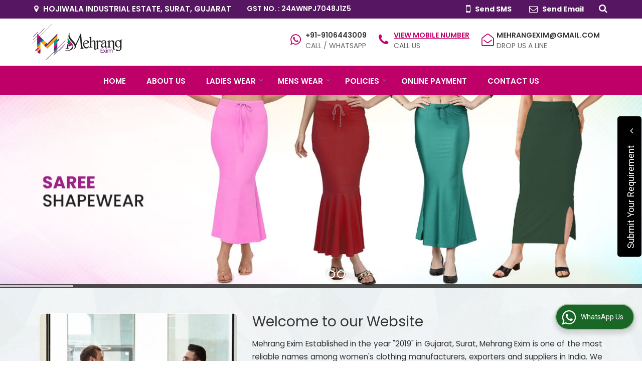

--- FILE ---
content_type: text/html; charset=UTF-8
request_url: https://www.mehrang.co.in/
body_size: 45327
content:
<!DOCTYPE html><html lang="en"><head><meta charset="utf-8"><link rel="preconnect" href="https://fonts.googleapis.com"><link rel="preconnect" href="https://fonts.gstatic.com" crossorigin><link rel="preconnect" href="https://catalog.wlimg.com" crossorigin><link rel="dns-prefetch" href="https://catalog.wlimg.com" crossorigin><meta name="viewport" content="width=device-width, initial-scale=1, maximum-scale=2"><meta property="og:title" content="Mehrang Exim Surat - Ladies Plain Straight Fit Pants Manufacturer and Supplier"><meta property="og:site_name" content="Mehrang Exim"><meta property="og:url" content="https://www.mehrang.co.in/"><meta property="og:description" content="Ladies Plain Straight Fit Pants Manufacturer exporter from Surat India - Mehrang Exim is a famous Manufacturer exporter and Supplier of Ladies Zipped Inner Short Mini Skirt in Gujarat."><meta property="og:type" content="website"><meta property="og:image" content="https://catalog.wlimg.com/1/10022976/other-images/996591.jpg"><meta property="og:logo" content="https://catalog.wlimg.com/1/10022976/other-images/996591.jpg"><meta property="twitter:card" content="summary_large_image"><meta property="twitter:title" content="Mehrang Exim Surat - Ladies Plain Straight Fit Pants Manufacturer and Supplier"><meta property="twitter:url" content="https://www.mehrang.co.in/"><meta property="twitter:description" content="Ladies Plain Straight Fit Pants Manufacturer exporter from Surat India - Mehrang Exim is a famous Manufacturer exporter and Supplier of Ladies Zipped Inner Short Mini Skirt in Gujarat."><meta property="twitter:image" content="https://catalog.wlimg.com/1/10022976/other-images/996591.jpg"><title>Mehrang Exim Surat - Ladies Plain Straight Fit Pants Manufacturer and Supplier</title><meta name="description" content="Ladies Plain Straight Fit Pants Manufacturer exporter from Surat India - Mehrang Exim is a famous Manufacturer exporter and Supplier of Ladies Zipped Inner Short Mini Skirt in Gujarat."><meta name="keywords" content="ladies plain straight fit pants exporter in gujarat, wholesale ladies zipped inner short mini skirt supplier in surat, ladies skinny fit polyester leggings export company in india "><link rel="canonical" href="https://www.mehrang.co.in/"><link rel="preload" as="style" href="https://catalog.wlimg.com/templates-images/12577/common/catalog_new.css"><link rel="stylesheet" href="https://catalog.wlimg.com/templates-images/12577/common/catalog_new.css" ><link rel="preload" as="style" href="https://catalog.wlimg.com/templates-images/12577/12578/catalog.css"><link rel="stylesheet" href="https://catalog.wlimg.com/templates-images/12577/12578/catalog.css" ><link rel="icon" href="https://catalog.wlimg.com/1/10022976/other-images/favicon.ico" type="image/x-icon"><style> @import url('https://fonts.googleapis.com/css2?family=Poppins&display=swap');	body,html body,h1,h2,h3,h4,h5,h6,.smsBtn, .emailBtn,.ffpp,.ffos,.ffrr,.input,input,select,textarea	{font-family: 'Poppins', sans-serif !important;font-weight:normal;}	.ddsmoothmenu ul li a{font-family: 'Poppins', sans-serif !important;}</style><style>.company_logo .com_title a{font-weight:600;}</style><script>var loadDeferredStyles = function() {	var addStylesNode = document.getElementsByClassName("deferred-styles");	var replacement = document.createElement("div");	replacement.innerHTML = '';	for (var i = 0; i < addStylesNode.length; i++) {	replacement.innerHTML += addStylesNode[i].textContent;	}	if((replacement.innerHTML).trim() != ''){	document.body.appendChild(replacement);	}	}; var raf = requestAnimationFrame || mozRequestAnimationFrame || webkitRequestAnimationFrame || msRequestAnimationFrame; if (raf) raf(function() { window.setTimeout(loadDeferredStyles, 0); }); else window.addEventListener('load', loadDeferredStyles); </script><link rel="preload" as="script" href="https://catalog.wlimg.com/main-common/catalog_common_new.js"><script src="https://catalog.wlimg.com/main-common/catalog_common_new.js"></script><link rel="preload" as="script" href="https://catalog.wlimg.com/templates-images/12577/common/catalog_new.js"><script src="https://catalog.wlimg.com/templates-images/12577/common/catalog_new.js"></script><script>$('.fancybox').fancybox();</script><script>jQuery(document).ready(function(e) {	jQuery('.myTabs').tabs({'fxShow': true,'bookmarkable':false});	jQuery(".tcl .plus").live("click", function() {	jQuery(this).toggleClass('act').parent().find('ul').slideToggle('slow');	});	jQuery(".plusMinus").on("click", function(){	jQuery(this).toggleClass('act').parent().next('.showHide_rp').slideToggle('slow');	});	if ($(window).width() < 992) {	jQuery('.right-head .icon').click(function(event){	jQuery(this).toggleClass('open');	jQuery(this).parent('.right-head').toggleClass('open');	jQuery('.right-head .dropdown').slideToggle(300);	event.stopPropagation()	});	jQuery('html, body').click(function(){	jQuery('.right-head, .right-head .icon').removeClass('open');	jQuery('.right-head .dropdown').slideUp(300)	});	jQuery('.right-head .dropdown').on('click',function(event){	event.stopPropagation();	});	$('[data-fancybox]').fancybox({ protect: true	});	}	});</script><script defer src="https://www.mehrang.co.in/hitcounter/index.php?mem_id=163293"></script><script>jQuery(window).load(function(e) {	function triggerHtmlEvent(element, eventName)	{ var event; if(document.createEvent) { event = document.createEvent('HTMLEvents'); event.initEvent(eventName, true, true); element.dispatchEvent(event); } else { event = document.createEventObject(); event.eventType = eventName; element.fireEvent('on' + event.eventType, event); }	}$('.translation-links a').click(function(e)	{	e.preventDefault();	var lang = $(this).data('lang');	$('#google_translate_element select option').each(function(){	if($(this).text().indexOf(lang) > -1) {	$(this).parent().val($(this).val());	var container = document.getElementById('google_translate_element');	var select = container.getElementsByTagName('select')[0];	triggerHtmlEvent(select, 'change');	} });	});	})</script><style>.horizontal429197 .no-scroll429197 li,.horizontal429197 .no-scroll429197.floatLiFommat li{width:280px;padding-right:12px;padding-left:12px;box-sizing:border-box;}	.horizontal429197 .imgFrame, .horizontal429197 .no-scroll429197.floatLiFommat .imgLeft .td-1, .horizontal429197 .no-scroll429197.floatLiFommat .imgRight .td-2{width:250px; height:250px;}	.horizontal429197 .imgFrame img, .horizontal429197 .no-scroll429197 li img, .horizontal429197 .no-scroll429197.floatLiFommat li img, .horizontal429197 .no-scroll429197.floatLiFommat .imgLeft .td-1 img, .horizontal429197 .no-scroll429197.floatLiFommat .imgLeft .td-2 img {width:250px;}	.horizontal429197 .imgFrame .imgWidth, .horizontal429197 .no-scroll429197 li .imgWidth, .horizontal429197 .no-scroll429197.floatLiFommat li .imgWidth, .horizontal429197 .no-scroll429197.floatLiFommat .imgLeft .td-1 .imgWidth, .horizontal429197 .no-scroll429197.floatLiFommat .imgLeft .td-2 .imgWidth {width:250px; height:250px;overflow: hidden;}	.horizontal429197 .imgFrame .imgWidth img, .horizontal429197 .no-scroll429197 li .imgWidth img, .horizontal429197 .no-scroll429197.floatLiFommat li .imgWidth img, .horizontal429197 .no-scroll429197.floatLiFommat .imgLeft .td-1 .imgWidth img, .horizontal429197 .no-scroll429197.floatLiFommat .imgLeft .td-2 .imgWidth img {min-height: 250px; width: 100%;z-index: -1;margin-left: -1000px;}	.horizontal429197 .no-scroll429197:before,.no-scroll429197:after{content:"";display:table;}	.horizontal429197 .no-scroll429197:after{clear:both;}	.horizontal429197 .no-scroll429197 li{float:left;margin-bottom:15px;}	@media(max-width:1024px){	.horizontal429197 .no-scroll429197 li{width:24.7%;box-sizing:border-box;}.horizontal429197 .no-scroll429197.floatLiFommat li{width:24.7%;box-sizing:border-box;}	.horizontal429197 .imgFrame img, .horizontal429197 .no-scroll429197 li img, .horizontal429197 .no-scroll429197.floatLiFommat li img, .horizontal429197 .no-scroll429197.floatLiFommat .imgLeft .td-1 img, .horizontal429197 .no-scroll429197.floatLiFommat .imgLeft .td-2 img {width:225px; max-height:225px;}	.horizontal429197 .imgFrame .imgWidth, .horizontal429197 .no-scroll429197 li .imgWidth, .horizontal429197 .no-scroll429197.floatLiFommat li .imgWidth, .horizontal429197 .no-scroll429197.floatLiFommat .imgLeft .td-1 .imgWidth, .horizontal429197 .no-scroll429197.floatLiFommat .imgLeft .td-2 .imgWidth {width:225px; height:225px;}	.horizontal429197 .imgFrame, .horizontal429197 .no-scroll429197.floatLiFommat .imgLeft .td-1, .horizontal429197 .no-scroll429197.floatLiFommat .imgRight .td-2{width:225px; height:225px;}	}	@media(max-width:800px){	.horizontal429197 .no-scroll429197 li{width:33%;}.horizontal429197 .no-scroll429197.floatLiFommat li{width:33%;}	}	@media(max-width:640px){	.horizontal429197 .no-scroll429197 li{width:49.5%;}.horizontal429197 .no-scroll429197.floatLiFommat li{width:49.5%;}	.horizontal429197 .imgFrame,.horizontal429197 .no-scroll429197.floatLiFommat .imgLeft .td-1, .horizontal429197 .no-scroll429197.floatLiFommat .imgRight .td-2{display: block;margin: 10px auto;}	}	@media(max-width:480px){	.horizontal429197 .no-scroll429197 li{width:100%;margin-right:0;text-align:center;}	.horizontal429197 .no-scroll429197.floatLiFommat li{width:100%;margin-right:0;padding:0;}	}	@media(max-width:360px){	.horizontal429197 .imgFrame img, .horizontal429197 .no-scroll429197 li img, .horizontal429197 .no-scroll429197.floatLiFommat li img, .horizontal429197 .no-scroll429197.floatLiFommat .imgLeft .td-1 img, .horizontal429197 .no-scroll429197.floatLiFommat .imgLeft .td-2 img {max-width:250px; max-height:250px;}	.horizontal429197 .imgFrame .imgWidth, .horizontal429197 .no-scroll429197 li .imgWidth, .horizontal429197 .no-scroll429197.floatLiFommat li .imgWidth, .horizontal429197 .no-scroll429197.floatLiFommat .imgLeft .td-1 .imgWidth, .horizontal429197 .no-scroll429197.floatLiFommat .imgLeft .td-2 .imgWidth {max-width:250px; max-height:250px;}	.horizontal429197 .imgFrame, .horizontal429197 .no-scroll429197.floatLiFommat .imgLeft .td-1, .horizontal429197 .no-scroll429197.floatLiFommat .imgRight .td-2{max-width:250px; max-height:250px;}	}	.horizontal429198 .imgFrame, .horizontal429198 .imgLeft .td-1, .horizontal429198 .imgRight .td-2{width:265px; height:230px;}	.horizontal429198 .imgFrame .imgWidth, .horizontal429198 .no-scroll429197 li .imgWidth, .horizontal429198 .no-scroll429197.floatLiFommat li .imgWidth, .horizontal429198 .no-scroll429197.floatLiFommat .imgLeft .td-1 .imgWidth, .horizontal429198 .no-scroll429197.floatLiFommat .imgLeft .td-2 .imgWidth {width:265px; height:230px;overflow: hidden;}	.horizontal429198 .imgFrame .imgWidth img, .horizontal429198 .no-scroll429197 li .imgWidth img, .horizontal429198 .no-scroll429197.floatLiFommat li .imgWidth img, .horizontal429198 .no-scroll429197.floatLiFommat .imgLeft .td-1 .imgWidth img, .horizontal429198 .no-scroll429197.floatLiFommat .imgLeft .td-2 .imgWidth img {min-height: 265px; width: 100%;z-index: -1;margin-left: -1000px;}	.horizontal429198 .imgFrame img, .horizontal429198 .imgLeft .td-1 img, .horizontal429198 .imgRight .td-2 img{ max-width:265px; max-height:265px;}	@media(max-width:480px){	.horizontal429198 .floatLiFommat .imgLeft .td-1, .horizontal429198 .floatLiFommat .imgRight .td-2{display: block;margin: 10px auto;padding:0;}	}	.horizontal429199 .no-scroll429199 li,.horizontal429199 .no-scroll429199.floatLiFommat li{width:362px;padding-right:15px;padding-left:15px;box-sizing:border-box;}	.horizontal429199 .imgFrame, .horizontal429199 .no-scroll429199.floatLiFommat .imgLeft .td-1, .horizontal429199 .no-scroll429199.floatLiFommat .imgRight .td-2{width:80px; height:80px;}	.horizontal429199 .imgFrame img, .horizontal429199 .no-scroll429199 li img, .horizontal429199 .no-scroll429199.floatLiFommat li img, .horizontal429199 .no-scroll429199.floatLiFommat .imgLeft .td-1 img, .horizontal429199 .no-scroll429199.floatLiFommat .imgLeft .td-2 img {width:80px;}	.horizontal429199 .imgFrame .imgWidth, .horizontal429199 .no-scroll429199 li .imgWidth, .horizontal429199 .no-scroll429199.floatLiFommat li .imgWidth, .horizontal429199 .no-scroll429199.floatLiFommat .imgLeft .td-1 .imgWidth, .horizontal429199 .no-scroll429199.floatLiFommat .imgLeft .td-2 .imgWidth {width:80px; height:80px;overflow: hidden;}	.horizontal429199 .imgFrame .imgWidth img, .horizontal429199 .no-scroll429199 li .imgWidth img, .horizontal429199 .no-scroll429199.floatLiFommat li .imgWidth img, .horizontal429199 .no-scroll429199.floatLiFommat .imgLeft .td-1 .imgWidth img, .horizontal429199 .no-scroll429199.floatLiFommat .imgLeft .td-2 .imgWidth img {min-height: 80px; width: 100%;z-index: -1;margin-left: -1000px;}	.horizontal429199 .no-scroll429199:before,.no-scroll429199:after{content:"";display:table;}	.horizontal429199 .no-scroll429199:after{clear:both;}	.horizontal429199 .no-scroll429199 li{float:left;margin-bottom:15px;}	@media(max-width:1024px){	.horizontal429199 .no-scroll429199 li{width:33%;box-sizing:border-box;}.horizontal429199 .no-scroll429199.floatLiFommat li{width:33%;box-sizing:border-box;}	.horizontal429199 .imgFrame img, .horizontal429199 .no-scroll429199 li img, .horizontal429199 .no-scroll429199.floatLiFommat li img, .horizontal429199 .no-scroll429199.floatLiFommat .imgLeft .td-1 img, .horizontal429199 .no-scroll429199.floatLiFommat .imgLeft .td-2 img {width:72px; max-height:72px;}	.horizontal429199 .imgFrame .imgWidth, .horizontal429199 .no-scroll429199 li .imgWidth, .horizontal429199 .no-scroll429199.floatLiFommat li .imgWidth, .horizontal429199 .no-scroll429199.floatLiFommat .imgLeft .td-1 .imgWidth, .horizontal429199 .no-scroll429199.floatLiFommat .imgLeft .td-2 .imgWidth {width:72px; height:72px;}	.horizontal429199 .imgFrame, .horizontal429199 .no-scroll429199.floatLiFommat .imgLeft .td-1, .horizontal429199 .no-scroll429199.floatLiFommat .imgRight .td-2{width:72px; height:72px;}	}	@media(max-width:800px){	.horizontal429199 .no-scroll429199 li{width:49.5%;}.horizontal429199 .no-scroll429199.floatLiFommat li{width:49.5%;}	}	@media(max-width:480px){	.horizontal429199 .imgFrame,.horizontal429199 .no-scroll429199.floatLiFommat .imgLeft .td-1, .horizontal429199 .no-scroll429199.floatLiFommat .imgRight .td-2{display: block;margin: 10px auto;}	}	@media(max-width:480px){	.horizontal429199 .no-scroll429199 li{width:100%;margin-right:0;text-align:center;padding:0;}	.horizontal429199 .no-scroll429199.floatLiFommat li{width:100%;margin-right:0;text-align:center;padding:0;}	}	@media(max-width:360px){	.horizontal429199 .imgFrame img, .horizontal429199 .no-scroll429199 li img, .horizontal429199 .no-scroll429199.floatLiFommat li img, .horizontal429199 .no-scroll429199.floatLiFommat .imgLeft .td-1 img, .horizontal429199 .no-scroll429199.floatLiFommat .imgLeft .td-2 img {max-width:250px; max-height:250px;}	.horizontal429199 .imgFrame .imgWidth, .horizontal429199 .no-scroll429199 li .imgWidth, .horizontal429199 .no-scroll429199.floatLiFommat li .imgWidth, .horizontal429199 .no-scroll429199.floatLiFommat .imgLeft .td-1 .imgWidth, .horizontal429199 .no-scroll429199.floatLiFommat .imgLeft .td-2 .imgWidth {max-width:250px; max-height:250px;}	.horizontal429199 .imgFrame, .horizontal429199 .no-scroll429199.floatLiFommat .imgLeft .td-1, .horizontal429199 .no-scroll429199.floatLiFommat .imgRight .td-2{max-width:250px; max-height:250px;}	}	.horizontal429200 .no-scroll429200 li,.horizontal429200 .no-scroll429200.floatLiFommat li{width:562px;padding-right:15px;padding-left:15px;box-sizing:border-box;}	.horizontal429200 .imgFrame, .horizontal429200 .no-scroll429200.floatLiFommat .imgLeft .td-1, .horizontal429200 .no-scroll429200.floatLiFommat .imgRight .td-2{width:50px; height:50px;}	.horizontal429200 .imgFrame img, .horizontal429200 .no-scroll429200 li img, .horizontal429200 .no-scroll429200.floatLiFommat li img, .horizontal429200 .no-scroll429200.floatLiFommat .imgLeft .td-1 img, .horizontal429200 .no-scroll429200.floatLiFommat .imgLeft .td-2 img {width:50px;}	.horizontal429200 .imgFrame .imgWidth, .horizontal429200 .no-scroll429200 li .imgWidth, .horizontal429200 .no-scroll429200.floatLiFommat li .imgWidth, .horizontal429200 .no-scroll429200.floatLiFommat .imgLeft .td-1 .imgWidth, .horizontal429200 .no-scroll429200.floatLiFommat .imgLeft .td-2 .imgWidth {width:50px; height:50px;overflow: hidden;}	.horizontal429200 .imgFrame .imgWidth img, .horizontal429200 .no-scroll429200 li .imgWidth img, .horizontal429200 .no-scroll429200.floatLiFommat li .imgWidth img, .horizontal429200 .no-scroll429200.floatLiFommat .imgLeft .td-1 .imgWidth img, .horizontal429200 .no-scroll429200.floatLiFommat .imgLeft .td-2 .imgWidth img {min-height: 50px; width: 100%;z-index: -1;margin-left: -1000px;}	.horizontal429200 .no-scroll429200:before,.no-scroll429200:after{content:"";display:table;}	.horizontal429200 .no-scroll429200:after{clear:both;}	.horizontal429200 .no-scroll429200 li{float:left;margin-bottom:15px;}	@media(max-width:1024px){	.horizontal429200 .no-scroll429200 li{width:49.5%;box-sizing:border-box;}.horizontal429200 .no-scroll429200.floatLiFommat li{width:49.5%;box-sizing:border-box;}	.horizontal429200 .imgFrame img, .horizontal429200 .no-scroll429200 li img, .horizontal429200 .no-scroll429200.floatLiFommat li img, .horizontal429200 .no-scroll429200.floatLiFommat .imgLeft .td-1 img, .horizontal429200 .no-scroll429200.floatLiFommat .imgLeft .td-2 img {width:45px; max-height:45px;}	.horizontal429200 .imgFrame .imgWidth, .horizontal429200 .no-scroll429200 li .imgWidth, .horizontal429200 .no-scroll429200.floatLiFommat li .imgWidth, .horizontal429200 .no-scroll429200.floatLiFommat .imgLeft .td-1 .imgWidth, .horizontal429200 .no-scroll429200.floatLiFommat .imgLeft .td-2 .imgWidth {width:45px; height:45px;}	.horizontal429200 .imgFrame, .horizontal429200 .no-scroll429200.floatLiFommat .imgLeft .td-1, .horizontal429200 .no-scroll429200.floatLiFommat .imgRight .td-2{width:45px; height:45px;}	}	@media(max-width:800px){	.horizontal429200 .no-scroll429200 li{width:100%;}.horizontal429200 .no-scroll429200.floatLiFommat li{width:100%;}	}	@media(max-width:640px){	.horizontal429200 .no-scroll429200 li{width:49.5%;}.horizontal429200 .no-scroll429200.floatLiFommat li{width:49.5%;}	.horizontal429200 .imgFrame,.horizontal429200 .no-scroll429200.floatLiFommat .imgLeft .td-1, .horizontal429200 .no-scroll429200.floatLiFommat .imgRight .td-2{display: block;margin: 10px auto;}	}	@media(max-width:480px){	.horizontal429200 .no-scroll429200 li{width:100%;margin-right:0;text-align:center;padding:0;}	.horizontal429200 .no-scroll429200.floatLiFommat li{width:100%;margin-right:0;text-align:center;padding:0;}	}	@media(max-width:360px){	.horizontal429200 .imgFrame img, .horizontal429200 .no-scroll429200 li img, .horizontal429200 .no-scroll429200.floatLiFommat li img, .horizontal429200 .no-scroll429200.floatLiFommat .imgLeft .td-1 img, .horizontal429200 .no-scroll429200.floatLiFommat .imgLeft .td-2 img {max-width:250px; max-height:250px;}	.horizontal429200 .imgFrame .imgWidth, .horizontal429200 .no-scroll429200 li .imgWidth, .horizontal429200 .no-scroll429200.floatLiFommat li .imgWidth, .horizontal429200 .no-scroll429200.floatLiFommat .imgLeft .td-1 .imgWidth, .horizontal429200 .no-scroll429200.floatLiFommat .imgLeft .td-2 .imgWidth {max-width:250px; max-height:250px;}	.horizontal429200 .imgFrame, .horizontal429200 .no-scroll429200.floatLiFommat .imgLeft .td-1, .horizontal429200 .no-scroll429200.floatLiFommat .imgRight .td-2{max-width:250px; max-height:250px;}	}	.horizontal429201 .no-scroll429201 li,.horizontal429201 .no-scroll429201.floatLiFommat li{width:336px;padding-right:10px;padding-left:10px;box-sizing:border-box;}	.horizontal429201 .imgFrame, .horizontal429201 .no-scroll429201.floatLiFommat .imgLeft .td-1, .horizontal429201 .no-scroll429201.floatLiFommat .imgRight .td-2{width:50px; height:50px;}	.horizontal429201 .imgFrame img, .horizontal429201 .no-scroll429201 li img, .horizontal429201 .no-scroll429201.floatLiFommat li img, .horizontal429201 .no-scroll429201.floatLiFommat .imgLeft .td-1 img, .horizontal429201 .no-scroll429201.floatLiFommat .imgLeft .td-2 img {width:50px;}	.horizontal429201 .imgFrame .imgWidth, .horizontal429201 .no-scroll429201 li .imgWidth, .horizontal429201 .no-scroll429201.floatLiFommat li .imgWidth, .horizontal429201 .no-scroll429201.floatLiFommat .imgLeft .td-1 .imgWidth, .horizontal429201 .no-scroll429201.floatLiFommat .imgLeft .td-2 .imgWidth {width:50px; height:50px;overflow: hidden;}	.horizontal429201 .imgFrame .imgWidth img, .horizontal429201 .no-scroll429201 li .imgWidth img, .horizontal429201 .no-scroll429201.floatLiFommat li .imgWidth img, .horizontal429201 .no-scroll429201.floatLiFommat .imgLeft .td-1 .imgWidth img, .horizontal429201 .no-scroll429201.floatLiFommat .imgLeft .td-2 .imgWidth img {min-height: 50px; width: 100%;z-index: -1;margin-left: -1000px;}	.horizontal429201 .no-scroll429201:before,.no-scroll429201:after{content:"";display:table;}	.horizontal429201 .no-scroll429201:after{clear:both;}	.horizontal429201 .no-scroll429201 li{float:left;margin-bottom:15px;}	@media(max-width:1024px){	.horizontal429201 .no-scroll429201 li{width:49.5%;box-sizing:border-box;}.horizontal429201 .no-scroll429201.floatLiFommat li{width:49.5%;box-sizing:border-box;}	.horizontal429201 .imgFrame img, .horizontal429201 .no-scroll429201 li img, .horizontal429201 .no-scroll429201.floatLiFommat li img, .horizontal429201 .no-scroll429201.floatLiFommat .imgLeft .td-1 img, .horizontal429201 .no-scroll429201.floatLiFommat .imgLeft .td-2 img {width:45px; max-height:45px;}	.horizontal429201 .imgFrame .imgWidth, .horizontal429201 .no-scroll429201 li .imgWidth, .horizontal429201 .no-scroll429201.floatLiFommat li .imgWidth, .horizontal429201 .no-scroll429201.floatLiFommat .imgLeft .td-1 .imgWidth, .horizontal429201 .no-scroll429201.floatLiFommat .imgLeft .td-2 .imgWidth {width:45px; height:45px;}	.horizontal429201 .imgFrame, .horizontal429201 .no-scroll429201.floatLiFommat .imgLeft .td-1, .horizontal429201 .no-scroll429201.floatLiFommat .imgRight .td-2{width:45px; height:45px;}	}	@media(max-width:800px){	.horizontal429201 .no-scroll429201 li{width:100%;}.horizontal429201 .no-scroll429201.floatLiFommat li{width:100%;}	}	@media(max-width:640px){	.horizontal429201 .no-scroll429201 li{width:49.5%;}.horizontal429201 .no-scroll429201.floatLiFommat li{width:49.5%;}	.horizontal429201 .imgFrame,.horizontal429201 .no-scroll429201.floatLiFommat .imgLeft .td-1, .horizontal429201 .no-scroll429201.floatLiFommat .imgRight .td-2{display: block;margin: 10px auto;}	}	@media(max-width:480px){	.horizontal429201 .no-scroll429201 li{width:100%;margin-right:0;text-align:center;padding:0;}	.horizontal429201 .no-scroll429201.floatLiFommat li{width:100%;margin-right:0;text-align:center;padding:0;}	}	@media(max-width:360px){	.horizontal429201 .imgFrame img, .horizontal429201 .no-scroll429201 li img, .horizontal429201 .no-scroll429201.floatLiFommat li img, .horizontal429201 .no-scroll429201.floatLiFommat .imgLeft .td-1 img, .horizontal429201 .no-scroll429201.floatLiFommat .imgLeft .td-2 img {max-width:250px; max-height:250px;}	.horizontal429201 .imgFrame .imgWidth, .horizontal429201 .no-scroll429201 li .imgWidth, .horizontal429201 .no-scroll429201.floatLiFommat li .imgWidth, .horizontal429201 .no-scroll429201.floatLiFommat .imgLeft .td-1 .imgWidth, .horizontal429201 .no-scroll429201.floatLiFommat .imgLeft .td-2 .imgWidth {max-width:250px; max-height:250px;}	.horizontal429201 .imgFrame, .horizontal429201 .no-scroll429201.floatLiFommat .imgLeft .td-1, .horizontal429201 .no-scroll429201.floatLiFommat .imgRight .td-2{max-width:250px; max-height:250px;}	}	.horizontal429202 .imgFrame, .horizontal429202 .imgLeft .td-1, .horizontal429202 .imgRight .td-2{width:182px; height:140px;}	.horizontal429202 .imgFrame .imgWidth, .horizontal429202 .no-scroll429201 li .imgWidth, .horizontal429202 .no-scroll429201.floatLiFommat li .imgWidth, .horizontal429202 .no-scroll429201.floatLiFommat .imgLeft .td-1 .imgWidth, .horizontal429202 .no-scroll429201.floatLiFommat .imgLeft .td-2 .imgWidth {width:182px; height:140px;overflow: hidden;}	.horizontal429202 .imgFrame .imgWidth img, .horizontal429202 .no-scroll429201 li .imgWidth img, .horizontal429202 .no-scroll429201.floatLiFommat li .imgWidth img, .horizontal429202 .no-scroll429201.floatLiFommat .imgLeft .td-1 .imgWidth img, .horizontal429202 .no-scroll429201.floatLiFommat .imgLeft .td-2 .imgWidth img {min-height: 182px; width: 100%;z-index: -1;margin-left: -1000px;}	.horizontal429202 .imgFrame img, .horizontal429202 .imgLeft .td-1 img, .horizontal429202 .imgRight .td-2 img{ max-width:182px; max-height:182px;}	@media(max-width:480px){	.horizontal429202 .floatLiFommat .imgLeft .td-1, .horizontal429202 .floatLiFommat .imgRight .td-2{display: block;margin: 10px auto;padding:0;}	}</style><script>jQuery(window).load(function(){	var DG_T = jQuery('.fixer').offset().top;	var WH1 = jQuery(window).innerHeight();	var FH1 = jQuery('.fixer').outerHeight();	var DH1 = jQuery(document).innerHeight()-(FH1+DG_T*2.3);	var SH1 = WH1+FH1;	if(DH1>= SH1){	jQuery(window).scroll(function(){if(jQuery(this).scrollTop()>DG_T){jQuery('.fixer').addClass('t2_fixer'); jQuery('.top_space').show();}else{jQuery('.fixer').removeClass('t2_fixer'); jQuery('.top_space').hide();}	})}	}) </script><style>/***** MODIFY THEME *****/	#saveThemeContainer{top:130px; z-index:999999}	#saveThemeToggle,#saveThemeContent{background:#222 none no-repeat center center;border:1px solid #fff;border-left:0;border-top:0;box-shadow:0 0 7px #000;}	#saveThemeToggle{background-image:url(https://catalog.wlimg.com/templates-images/12577/12578/setting-icon.gif);width:30px;height:30px;margin-left:-1px;}	body.boxed{max-width:1200px; margin:0 auto;-webkit-box-shadow: 0px 0px 8px 1px rgba(0,0,0,0.2);-moz-box-shadow:0px 0px 8px 1px rgba(0,0,0,0.2);box-shadow: 0px 0px 8px 1px rgba(0,0,0,0.2); position:relative;}	.layout-style{padding-top:12px;text-align: center;} .layout-style p{color:#fff;font-size:14px;line-height:22px;text-align:center; }	.page-style{width:40px;padding:8px;border:1px solid #b0b0b0;margin:2px;display:inline-block;background:#ffffff;color:#333; cursor:pointer;font-size:12px;text-align:center; }	.page-style.active{color:#00abed; border:1px solid #00abed; }	.bg1, .bg2, .bg3, .bg4{width:12px;height:8px;background-size:cover;border:4px solid #fff;margin-bottom:0px; }	.reset{width:12px;height:8px;border:4px solid #fff;margin-bottom:0px;background:#000;}	.bg1{background:url(https://catalog.wlimg.com/templates-images/12577/12578/bg1.jpg);} .bg2{background:url(https://catalog.wlimg.com/templates-images/12577/12578/bg2.jpg);}	.bg3{background:url(https://catalog.wlimg.com/templates-images/12577/12578/bg3.jpg);} .bg4{background:url(https://catalog.wlimg.com/templates-images/12577/12578/bg4.jpg);}</style><style id="styleBackgroundColor_02"> #headerFormatNT nav.f1, a.button, .button a, .category li:hover .bg,footer,.right-head .icon span, .right-head .icon span::before, .right-head .icon span::after, .headRw_f3.headHr, .clfd-price, .slider-content3 a + a, .slider-content4 a + a, .services-list .ser-icon, a.site-btn, button.site-btn, #middle .ui-tabs-nav .ui-tabs-selected a, #middle .ui-tabs-nav a:hover, #middle .ui-tabs-nav a:focus, #middle .ui-tabs-nav a:active, #middle .ui-tabs-nav .ui-tabs-active a, #middle .ui-tabs-nav .ui-state-active a, footer .headHr, .headHr, .paging span.on, .paging a:hover, a.buttonBig:hover, input.buttonBig:hover, .buttonBig a:hover,.bx-wrapper .bx-pager.bx-default-pager a:hover,.bx-wrapper .bx-pager.bx-default-pager a.active,.back, .clfd-details .bx-wrapper .bx-prev, .nslider .bx-wrapper .bx-prev,.clfd-details .bx-wrapper .bx-next, .nslider .bx-wrapper .bx-next, .saleRent .bx-wrapper .bx-prev,.saleRent .bx-wrapper .bx-next, .headFormat.f6, .resort-box2:hover .iconBox, .theme1, .head-bdrb::before, input.button:hover, .hd_frmt_f6_outer, header.f6Tree_bg ~ .headBg.theme2,.shapeLtPolyg::before, input.razorpay-payment-button:hover, .tstArrow .testimonial_fm ul li > div span.i.large:before, .theme1-before:before, .theme1-after:after, .theme1-before *:before, .theme1-after *:after, .fldynBnr span.buttonBig:hover{background-color: #561661;} header.f48 .row2:after{border-right-color:#561661;} .logoBg::before, .logoBg::after,.ui-tabs-nav .ui-tabs-selected a:after, .hoverHdDt .slider ul li > div{border-top-color:#561661;} .contDtls .smsBtn.theme2,.theme1Bdr, .tileCBdr::after{border-color:#561661;} .job-rdsBdr .slider ul li > div:hover {border-left-color: #561661;}</style><style id="styleBackgroundColor_03"> .ddsmoothmenu > ul > li > a.selected, .ddsmoothmenu ul li a:hover, .ddsmoothmenu ul li.on>a, nav.f2 .ddsmoothmenu ul li a:hover, nav.f2 .ddsmoothmenu ul li.on > a, nav.f3 .ddsmoothmenu ul li a:hover, nav.f3 .ddsmoothmenu > ul > li > a.selected, nav.f3 .ddsmoothmenu ul li a:hover, nav.f3 .ddsmoothmenu ul li.on > a, a.buttonBig, input.buttonBig, .buttonBig a,.category .bg, .slider-content h1::after, .slider-content .hd1::after, a.button:hover, .button a:hover, input.button, .slider-content2 .search-btn, .search-btn, .slider-content3 a, .slider-content4 a, .contact-icon, button.site-btn, #middle .ui-tabs-nav a, #middle .ui-tabs-nav .ui-tabs-disabled a:hover, #middle .ui-tabs-nav .ui-tabs-disabled a:focus, #middle .ui-tabs-nav .ui-tabs-disabled a:active, #tml > ul >li.on > a, #tml > ul > li:hover > a, #footerFormat1 a.button,.project_tml > li.on a, .project_tml > li a:hover,#projectMoreLinksDiv a:hover,.front, #bx-pager ul li a.active, .resort-box .overlay, .clfd-details .bx-wrapper .bx-next:hover, .nslider .bx-wrapper .bx-next:hover, .clfd-details .bx-wrapper .bx-prev:hover, .nslider .bx-wrapper .bx-prev:hover, .borderB::after, .saleRent .bx-wrapper .bx-prev:hover,.saleRent .bx-wrapper .bx-next:hover, .resort-box2 .iconBox, .supHead, .sale, .clfd-icon li:hover, .theme2, .left_Frmt h2 + p::after, #footerFormat1 .button, .head-bdrb::after, .f16-service .back, .ttw-navbg .t2_fixer, .menu.f6-ttw::before, .hd_frmt_f6_outer::before, .tour-clfd ul li .h a:before, .bdr-btn:hover, .bdr-btn a:hover, .reiDetail-nav ul li a:hover, .reiDetail-nav ul li a.on, .step-services .slider li > div:hover, header.f48 .tgl li:hover, .headingBbdr .h1::after, .ddsmoothmenu ul li ul a.selected, .ddsmoothmenu ul li ul a:hover, .ddsmoothmenu ul li ul li.on > a, .logoPolyg::before, .shapeRtPolyg::before, .shapeRtPolyg::after, input.razorpay-payment-button, .relOtherinfo .slider ul li:nth-child(2) > div.tstImgView::after, nav.f3.f3_trans .ddsmoothmenu > ul > li > a:hover::before, nav.f3.f3_trans .ddsmoothmenu > ul > li > a.selected::before, nav.f3.f3_trans .ddsmoothmenu > ul > li.on > a::before, .themeProBg .slider ul li .data:hover, .themeCinfo ul li:hover > .cInfo-box, .tp_f3 .slider ul li > .data:hover, .tp_f3 .slider ul li > .data:hover > .dib, .rei-ser .slider ul li .data:hover, div.ddsmoothmobile ul li.on a, div.ddsmoothmobile ul li.selected a, div.ddsmoothmobile ul li:hover a, .reiSlBtm .fluid_dg_caption .btns a:hover, .arwBtn a.buttonBig::before, .hoverHdDt .slider ul li > div::before, .theme2-before:before, .theme2-after:after, .theme2-before *:before, .theme2-after *:after, .fldynBnr span.buttonBig, #middle #tabs-enq .ui-tabs-nav .ui-tabs-selected a, #middle #tabs-enq .ui-tabs-nav a:hover, #middle #tabs-enq .ui-tabs-nav a:focus, #middle #tabs-enq .ui-tabs-nav a:active, #middle #tabs-enq .ui-tabs-nav .ui-tabs-active a, #middle #tabs-enq .ui-tabs-nav .ui-state-active a{background-color:#bf0069;} .h2 h2, .h2 h3, #middle .h2 p.rHead,.project_tml,.shadowList ul li:hover .cdctent.bdrB, .enq-frm input:focus, .enq-frm select:focus, .headFormat.f6::before, .banner_area.f6 .fluid_dg_visThumb.fluid_dgcurrent, .bdr-btn, .bdr-btn a, .single-product .single-box-bdr, .contDtls .emailBtn.theme1, .headingBbdr.fullAbt .buttonBig::after, .relImgCont .row1.dt .col-1.w25 > .pr,.themeBdr, .theme2Bdr, .sngTitle.btmArrw .ic, .ltHdBdr .hd_h2 h2.hd_NT {border-color:#bf0069; } .intro-f3 .enter-btn:after, .job-rdsBdr .slider ul li > div{border-left-color:#bf0069; } .ttw-navbg::before, .clickBox, .trngleAbtshape .DynBanner::after, .trngleBtmShape .imgShape::after {border-bottom-color:#bf0069;} .contDtls .emailBtn.theme1, footer .planNwsltr input.button, .sngTitle .slider ul li:hover .clfd-view .heading a{color:#bf0069;} .trngleAbtshape .DynBanner::before, .triangle-topleft::after,#tabs-enq .ui-tabs-nav .ui-tabs-selected a:after{border-top-color: #bf0069;} .svgCompInfo .iconBox svg{fill:#bf0069;} .slRghtCont .fluid_dg_caption > div{ border-color:#bf0069;}</style><style id="styleBackgroundColor_04"> .dif, .dif a, a.dif, .dif2 span, .dif2 span a, a:hover, #middle .bxslider .h, #middle .bxslider .h a, div.ddsmoothmobile ul li a:hover, #middle .h2 h2, .ttw-serbg .data .dif a, .ttw-serbg .data .dif, .ttw-serbg .data a.dif, .indService ul li > div:before, .contDtls .smsBtn.theme2, nav.f3.f3_trans .ddsmoothmenu > ul > li.on > a, nav.f3.f3_trans .ddsmoothmenu > ul > li > a:hover, nav.f3.f3_trans .ddsmoothmenu > ul > li > a.selected, .reiSlBtm .fluid_dg_caption .btns a, .arwBtn a.buttonBig{color: #bf0069; }</style><style id="styleBackgroundColor_05"> #bodyFormatNT.evenOdd section:nth-child(odd), #bodyFormatNT.oddEven section:nth-child(even), .bodycontent,#headerFormatNT nav.f3, .t2_fixer.bg_df{background-color:#ffffff;}	.headFormat.f6.hd_new.f6-ttw::before{border-bottom-color:#ffffff; }	.banner_area.f16::before,.single-product .single-product, header.f48 .row2:before{border-right-color:#ffffff;}	.f16-service::after,.ltTrng::before{border-left-color:#ffffff; }	#bodyFormatNT.evenOdd section:nth-child(odd) .data .view-arrow, #bodyFormatNT.oddEven section:nth-child(even) .data .view-arrow{background:#ffffff;}	.fede-content .view-more:before{background:linear-gradient(90deg, rgba(255, 255, 255, 0) 0%, #ffffff 28%);}</style><style id="styleBackgroundColor_06"> #bodyFormatNT.evenOdd section:nth-child(even), #bodyFormatNT.oddEven section:nth-child(odd){background-color:#f3f3f3;} #bodyFormatNT.evenOdd section:nth-child(even) .data .view-arrow, #bodyFormatNT.oddEven section:nth-child(odd) .data .view-arrow{background:#f3f3f3;}</style><style id="styleBackgroundColor_07"> html body{background-color:#ffffff;} </style><style id="styleBackgroundColor_08"> .head-c1{color:#561661;} </style><style id="styleBackgroundColor_09"> .head-c2{color:#bf0069;} </style><style id="styleBackgroundColor_10"> .theme3{background-color:#561661;} </style><style id="styleBackgroundColor_11"> .theme4{background-color:#bf0069;} .theme4c{color:#bf0069; } </style><style id="styleBackgroundColor_14"> .theme5, .ttw-navbg .ddsmoothmenu ul li a:hover, .ttw-navbg .ddsmoothmenu ul li a:hover, .ttw-navbg .ddsmoothmenu ul li.on > a{background-color:#e92f2f; } </style><style id="styleBackgroundColor_12"> .headVr{background-color:#f1f1f1; } </style><style id="styleBackgroundColor_13"> .data, .testimonial_fm li > div.data, .smsEmailTop .smsEmail .theme1{background-color:#fcfcfc; } </style><script type="application/ld+json">{ "@context" : "https://schema.org",	"@type" : "Organization",	"name": "Mehrang Exim",	"url" : "https://www.mehrang.co.in",	"logo": "https://catalog.wlimg.com/1/10022976/other-images/12577-comp-image.png",	"description": "Ladies Plain Straight Fit Pants Manufacturer exporter from Surat India - Mehrang Exim is a famous Manufacturer exporter and Supplier of Ladies Zipped Inner Short Mini Skirt in Gujarat.",	"sameAs" : [ ""],	"address": {	"@type": "PostalAddress",	"streetAddress": "Plot No. A-5/15 Gate No-2, Road No.10, Venz",	"addressLocality": "Hojiwala Industrial Estate, Surat",	"addressRegion": "Gujarat",	"postalCode": "394230",	"addressCountry": "India",	"telephone" : "+91-9106443009",	"email": "MEHRANGEXIM@GMAIL.COM"	},	"contactPoint" : [	{ "@type" : "ContactPoint", "telephone" : "+91-9106443009", "contactType" : "customer service"	} ] }</script><script type="application/ld+json" >[	{ "@context": "www.schema.org",	"@type": "LocalBusiness",	"name": "Mehrang Exim",	"url": "https://www.mehrang.co.in",	"image": "https://catalog.wlimg.com/1/10022976/other-images/12577-comp-image.png",	"description": "Ladies Plain Straight Fit Pants Manufacturer exporter from Surat India - Mehrang Exim is a famous Manufacturer exporter and Supplier of Ladies Zipped Inner Short Mini Skirt in Gujarat.",	"telephone": "+91-9106443009",	"address": {	"@type": "PostalAddress",	"streetAddress": "Plot No. A-5/15 Gate No-2, Road No.10, Venz",	"addressLocality": "Hojiwala Industrial Estate, Surat",	"addressRegion": "Gujarat",	"postalCode": "394230",	"addressCountry": "India"	},	"geo": {	"@type": "GeoCoordinates",	"latitude": "21.0824038",	"longitude": "72.9118361"	}	}	]</script><script>$(document).ready(function() {	if ($("#footer_subject, #dynFrm_subject_10021, #dynFrm_subject_10022, #dynFrm_subject_10030, #dynFrm_subject_10034, #dynFrm_subject_10031, #dynFrm_subject_test").length) { var availableTags = [ { label: "Black and White Ladies Lycra Sleeveless Top", id: 7347711, unit:"Piece", type:"0" }, { label: "Comfort Fit Ladies Cycling Shorts", id: 7347020, unit:"Piece", type:"0" }, { label: "Fish Cut Saree Shapewear", id: 7346527, unit:"piece", type:"0" }, { label: "Frill Type Saree Shapewear", id: 7346964, unit:"Piece", type:"0" }, { label: "Full Length Ladies Co-ord Set", id: 7346502, unit:"piece", type:"0" }, { label: "Ladies Casual Puff Sleeves V Neck Top", id: 7347691, unit:"Piece", type:"0" }, { label: "Ladies Casual Solid Flared Crop Top", id: 7347686, unit:"Piece", type:"0" }, { label: "Ladies Formal Bell Bottom Trouser", id: 7348793, unit:"Piece", type:"0" }, { label: "Ladies Formal Slit Pencil Mini Skirt", id: 7347246, unit:"Piece", type:"0" }, { label: "Ladies Gym Wear Poly Lycra Tights", id: 7347909, unit:"Piece", type:"0" }, { label: "Ladies High Waist Mini Skirt Inner Shorts", id: 7347164, unit:"piece", type:"0" }, { label: "Ladies Lycra Puff Sleeves Crop Top", id: 7347698, unit:"Piece", type:"0" }, { label: "Ladies Mini Skirt With Attached Inner Shorts", id: 7347111, unit:"piece", type:"0" }, { label: "Ladies Plain Straight Fit Pants", id: 7348807, unit:"Piece", type:"0" }, { label: "Ladies Poly Lycra Regular Fit Casual Pants", id: 7348056, unit:"Piece", type:"0" }, { label: "Ladies Poly Lycra Slit Bell Bottom Trousers", id: 7348070, unit:"Piece", type:"0" }, { label: "Ladies Polyester Knee Length Skirt", id: 7347193, unit:"Piece", type:"0" }, { label: "Ladies Short Co-ord Set", id: 7346510, unit:"piece", type:"0" }, { label: "Ladies Skater Mini Skirt with Attached Inner Shorts", id: 7347206, unit:"Piece", type:"0" }, { label: "Ladies Slit Hem Bell Bottom Trousers", id: 7348076, unit:"Piece", type:"0" }, { label: "Ladies Stretchable Gym Tights", id: 7348009, unit:"Piece", type:"0" }, { label: "Ladies Stretchable Pencil Midi Skirt", id: 7347228, unit:"Piece", type:"0" }, { label: "Ladies Tight Cycling Shorts", id: 7347024, unit:"Piece", type:"0" }, { label: "Ladies Zipped Mini Skirt with Inner Short", id: 7347148, unit:"piece", type:"0" }, { label: "Lycra Casual Wear Ladies One Piece Short Dress", id: 7347784, unit:"Piece", type:"0" }, { label: "Lycra Foil Printed Blouse", id: 7346423, unit:"Piece", type:"0" }, { label: "Lycra Solid Sleeveless Frill One Piece Short Dress", id: 7347793, unit:"Piece", type:"0" }, { label: "Metallic Shimmer Stretchable Blouse", id: 7346438, unit:"Piece", type:"0" }, { label: "Plain Ladies Formal Trouser", id: 7348803, unit:"Piece", type:"0" }, { label: "Poly Lycra Black Mens Shorts", id: 7346518, unit:"piece", type:"0" }, { label: "Poly Lycra Blue Mens Shorts", id: 7346520, unit:"piece", type:"0" }, { label: "Poly Lycra Full Sleeves Blouse", id: 7346452, unit:"piece", type:"0" }, { label: "Poly Lycra Half Sleeves Blouse", id: 7346471, unit:"piece", type:"0" }, { label: "Poly Lycra Ladies Straight Yoga Wear Tights", id: 7347898, unit:"Piece", type:"0" }, { label: "Poly Lycra Ladies Yoga Wear Tights", id: 7347926, unit:"Piece", type:"0" }, { label: "Polyester Lycra Blouse with Lace Sleeves", id: 7346431, unit:"piece", type:"0" }, { label: "Regular Fit Ladies Cycling Shorts", id: 7347034, unit:"Piece", type:"0" }, { label: "Regular Poly Lycra Ladies Bell Bottom Pant", id: 7348779, unit:"Piece", type:"0" }, { label: "Shimmer Saree Shapewear", id: 7346972, unit:"piece", type:"0" }, { label: "Straight Cut Saree Shapewear", id: 7346975, unit:"piece", type:"0" }, { label: "Polyester Ladies Cycling Shorts", id: 7347012, unit:"piece", type:"0" }, { label: "Designer Gym Wear Leggings", id: 7347937, unit:"piece", type:"0" }, { label: "Ladies Polyester Slim Fit Sports Leggings", id: 7348003, unit:"piece", type:"0" }, { label: "Ladies Skinny Fit Polyester Leggings", id: 7347983, unit:"piece", type:"0" }, { label: "Polyester High Waist Ladies Yoga Pant", id: 7347951, unit:"Piece", type:"0" }, { label: "Polyester Ladies Sports Leggings", id: 7347968, unit:"piece", type:"0" }, { label: "Polyester Straight Fit Yoga Wear Leggings", id: 7347946, unit:"Piece", type:"0" }, { label: "Ladies Denim Jeggings", id: 7348051, unit:"piece", type:"0" }];	$(".qunt-div").hide(); $("#footer_subject, #dynFrm_subject_10021, #dynFrm_subject_10022, #dynFrm_subject_10030, #dynFrm_subject_10034, #dynFrm_subject_10031, #dynFrm_subject_test").autocomplete({ source: availableTags, minLength:0, select: function(event, ui) { var selectedValue = ui.item.id; var selectedName = ui.item.label; var selectedUnit = ui.item.unit; var selectedType = ui.item.type; if(selectedType=="0") { if(selectedUnit=="") {	$(".editUnit").hide();	$(".qunt-div").show().find('#quantity_unit').removeAttr('readonly');	$(".unitInput").show();	}	$(".qunt-div").show().find('#quantity_unit').attr('value',selectedUnit);	$(".quantity_disp").val(1);	}	$(this).next().val(selectedValue); } }).on('focus',function(){$(this).keydown();}).data("autocomplete")._renderItem = function(ul, item) { return $("<li></li>") .data("item.autocomplete", item) .append("<a>" + item.label + "</a>") .appendTo(ul); }; } }); </script><script defer src="https://catalog.wlimg.com/main-common/jquery.ui.totop.js"></script><script>jQuery(document).ready(function(e){	jQuery().UItoTop({ easingType:'easeOutQuart' });	});</script></head><body class="index_pg " ><div class="bodycontent ei"><header class="headerFormatNT"><div class="headRw_f3 bigTopHead smsEmailTop theme1 themeBtn"> <div class="wrap"> <div class="right-head fo small"> <div class="icon"><span> </span></div> <ul class="dropdown smsEmail"> <li class="dib ttu mr10px"><div class="pt2px fw6 xlarge"><p class="h12em"><i class="fa fa-map-marker mr5px"></i> Hojiwala Industrial Estate, Surat, Gujarat</p></div></li> <li class="dib mt1px ml10px pl5px ttu"><div class="bn vam gstNo dib"> <span class="dib fw6">GST NO. : 24AWNPJ7048J1Z5</span></div></li> <li class="dib fr pr esch"><script>function form_validation(frm){	if (frm.kword.value == '' || frm.kword.value == 'Search text here. . .'){	alert("Please Enter The Text");	return false;	}	}</script><form action="search.php" name="searchform" method="post" onsubmit="return form_validation(this)" enctype="multipart/form-data"><input type="hidden" name="reqbutnotprohobited[]" value="kword"><a id="search-btn" href="javascript:;" class="xxlarge dib pl5px w20px ac pt5px" title="Search"><i class="fa fa-search"></i></a><div class="search-display data pa dn"> <div class="searchFull"><input name="kword" type="text" class="input w70 vam" maxlength="30" id="req_text_Keyword" value="Search text here. . ." onfocus="if(this.value=='Search text here. . .')this.value=''" onblur="if(this.value=='')this.value='Search text here. . .'"> <input type="submit" value="GO" class="button b vam p2px5px"></div></div><script> jQuery(document).ready(function(){ jQuery('#search-btn').click(function(){ jQuery('.search-display').toggle();	if(jQuery('#search-btn i').hasClass('fa-search')){	jQuery('#search-btn i').removeClass('fa-search').addClass('fa-times'); } else {	jQuery('#search-btn i').removeClass('fa-times').addClass('fa-search'); } }); });</script><input type="hidden" name="member_id" value="10022976"><input type="hidden" name="site_type" value="ei"></form></li> <li class="dib fr"> <div class="dib vat mr2px"><a href="javascript:;" data-fancybox="sendSMS" data-src="#sendSMS" class="theme2 bdr dib xlarge c20px smsBtn" style="padding:5px 20px 7px;"> <i class="dib xxlarge fa fa-mobile mr5px lh0 vam"></i> <span class="dib vam mt1px ffrc fw7 ts0">Send SMS</span></a><div id="sendSMS" class="fancybox-content" style="display:none;width:100%;max-width:340px;border-radius:20px;overflow: visible;"> <form name="sms_form" method="post" action="//catalog.exportersindia.com/catalog-enquiry.php" ><div class="xxxlarge pb12px db ac fw6 black">Send SMS Enquiry</div> <div class="sendEnq mt15px"><input type="hidden" name="enq_type" value=""><input type="hidden" name="subject" value=""><input type="hidden" name="vacancy_id" value=""><input type="hidden" name="property_id" value=""><input type="hidden" name="enqtype" value="enquiry"><input type="hidden" name="allocate_type" value=""><input type="hidden" name="pkg_slno" value=""><div class="xxlarge ac" id="success_10022_msg" style="display:none;"> <p class="dif mb7px xlarge">Thank you</p> <p>Your Enquiry has been sent successfully.</p> </div><div id="footerprd_10022_display_alert">		<div class="ui-widget ofh mb10px pr sSub">
		<input type="text" class="ui-autocomplete-input" autocomplete="off" role="textbox" aria-autocomplete="list" aria-haspopup="true" id="dynFrm_subject_10022" name="dynFrm_subject" placeholder="Product / Service Looking for">
		<input type="hidden" name="dynFrm_product_slno" value="">
		<span class="icon"><i class="fa fa-file-text-o"></i></span>
		<span class="red small"></span>
		</div>
		<div class="mb10px qunt-div">
		<div class="pt7px pb7px inFlx">
		<div class="sSub" style="width:70%"><input type="number" min="0" max="9999999" name="estimate_quantity" id="estimate_quantity" class="p10px bdr bdrccc" placeholder="Quantity">
		<span class="icon"><i class="fa fa-cubes"></i></span>
		<input type="hidden" name="quantity_disp" class="quantity_disp" value="0">
		</div>
		<div class="sSub qntFlex"><div class="dib unitName"><div class="unitInput"><input name="quantity_unit" id="quantity_unit" type="text" placeholder="Unit Type" class="p10px bdr bdrccc quantity_unit_class" value="" onkeypress="return (event.charCode > 64 &amp;&amp; event.charCode < 91) || (event.charCode > 96 && event.charCode < 123)" readonly>
		<span class="icon"><i class="fa fa-sitemap"></i></span>		
		<span id="quantity_unit_pop_10022"></span> 
		</div></div>
		<a href="javascript:;" class="fw6 u editUnit small dif p5px mt7px"><i class="fa fa-pencil-square-o mr3px"></i> Edit</a>
		</div>		
		</div>	
		<span class="red xsmall"></span>		  
		</div>
		<div class="mb10px pr sCommit">
		<textarea class="input w100 bsbb" rows="5" id="dynFrm_details_2" name="dynFrm_details_2" placeholder="Describe your requirement in detail. We will get back soon."></textarea>
		<span class="icon"><i class="fa fa-pencil"></i></span>
		<span class="red small"></span>
		</div>
		<div class="mb10px pr sUser">
		<input type="text" class="input w100 bsbb" id="dynFrm_contact_person" name="dynFrm_contact_person" placeholder="Enter Name">
		<span class="icon"><i class="fa fa-user-o"></i></span>
		<span class="red small"></span>
		</div>
		<div class="mb10px pr sEmail">
		<input type="text" class="input w100 bsbb" id="dynFrm_email_id" name="dynFrm_email_id" placeholder="Enter Email">
		<span class="icon"><i class="fa fa-envelope-o"></i></span>
		<span class="red small"></span>
		</div>
		<div class="mb10px">
		<div class="w60px pr fl ofh">			
		<div id="isdCode" class="isdCode p10px pr0px">+91</div>
		<select class="contSelect" id="dynFrm_country" id="dynFrm_country" name="dynFrm_country" onChange="document.getElementById('phone_10022_isd').value=this.value.substr(3, 3); document.getElementById('isdCode').innerHTML='+'+this.value.substr(3, 3);">
					<option value="AF^93" >Afghanistan + 93</option>
						<option value="AL^335" >Albania + 335</option>
						<option value="DZ^213" >Algeria + 213</option>
						<option value="AS^684" >American Samoa + 684</option>
						<option value="AD^376" >Andorra + 376</option>
						<option value="AO^244" >Angola + 244</option>
						<option value="AI^264" >Anguilla + 264</option>
						<option value="AQ^672" >Antarctica + 672</option>
						<option value="AG^268" >Antigua and Barbuda + 268</option>
						<option value="AR^54" >Argentina + 54</option>
						<option value="AM^374" >Armenia + 374</option>
						<option value="AW^297" >Aruba + 297</option>
						<option value="AU^61" >Australia + 61</option>
						<option value="AT^43" >Austria + 43</option>
						<option value="AZ^994" >Azerbaijan + 994</option>
						<option value="BS^242" >Bahamas + 242</option>
						<option value="BH^973" >Bahrain + 973</option>
						<option value="BD^880" >Bangladesh + 880</option>
						<option value="BB^246" >Barbados + 246</option>
						<option value="BY^375" >Belarus + 375</option>
						<option value="BE^32" >Belgium + 32</option>
						<option value="BZ^501" >Belize + 501</option>
						<option value="BJ^229" >Benin + 229</option>
						<option value="BM^441" >Bermuda + 441</option>
						<option value="BT^975" >Bhutan + 975</option>
						<option value="BO^591" >Bolivia + 591</option>
						<option value="BA^387" >Bosnia and Herzegowina + 387</option>
						<option value="BW^267" >Botswana + 267</option>
						<option value="BV^47" >Bouvet Island + 47</option>
						<option value="BR^55" >Brazil + 55</option>
						<option value="IO^246" >British Indian Ocean Territory + 246</option>
						<option value="BN^673" >Brunei Darussalam + 673</option>
						<option value="BG^359" >Bulgaria + 359</option>
						<option value="BF^226" >Burkina Faso + 226</option>
						<option value="BI^257" >Burundi + 257</option>
						<option value="KH^855" >Cambodia + 855</option>
						<option value="CM^237" >Cameroon + 237</option>
						<option value="CA^1" >Canada + 1</option>
						<option value="CV^238" >Cape Verde + 238</option>
						<option value="KY^345" >Cayman Islands + 345</option>
						<option value="CF^236" >Central African Republic + 236</option>
						<option value="TD^235" >Chad + 235</option>
						<option value="CL^56" >Chile + 56</option>
						<option value="CN^86" >China + 86</option>
						<option value="CX^61" >Christmas Island + 61</option>
						<option value="CC^61" >Cocos (Keeling) Islands + 61</option>
						<option value="CO^57" >Colombia + 57</option>
						<option value="KM^269" >Comoros + 269</option>
						<option value="CG^242" >Congo + 242</option>
						<option value="CK^682" >Cook Islands + 682</option>
						<option value="CR^506" >Costa Rica + 506</option>
						<option value="CI^225" >Cote D'Ivoire + 225</option>
						<option value="HR^385" >Croatia + 385</option>
						<option value="CU^53" >Cuba + 53</option>
						<option value="CY^357" >Cyprus + 357</option>
						<option value="CZ^420" >Czech Republic + 420</option>
						<option value="DK^45" >Denmark + 45</option>
						<option value="DJ^253" >Djibouti + 253</option>
						<option value="DM^767" >Dominica + 767</option>
						<option value="DO^809" >Dominican Republic + 809</option>
						<option value="TP^670" >East Timor + 670</option>
						<option value="EC^593" >Ecuador + 593</option>
						<option value="EG^20" >Egypt + 20</option>
						<option value="SV^503" >El Salvador + 503</option>
						<option value="GQ^240" >Equatorial Guinea + 240</option>
						<option value="ER^291" >Eritrea + 291</option>
						<option value="EE^372" >Estonia + 372</option>
						<option value="ET^251" >Ethiopia + 251</option>
						<option value="FK^500" >Falkland Islands (Malvinas) + 500</option>
						<option value="FO^298" >Faroe Islands + 298</option>
						<option value="FJ^679" >Fiji + 679</option>
						<option value="FI^358" >Finland + 358</option>
						<option value="FR^33" >France + 33</option>
						<option value="FX^590" >France, Metropolitan + 590</option>
						<option value="GF^594" >French Guiana + 594</option>
						<option value="PF^689" >French Polynesia + 689</option>
						<option value="TF^590" >French Southern Territories + 590</option>
						<option value="GA^241" >Gabon + 241</option>
						<option value="GM^220" >Gambia + 220</option>
						<option value="GE^995" >Georgia + 995</option>
						<option value="DE^49" >Germany + 49</option>
						<option value="GH^233" >Ghana + 233</option>
						<option value="GI^350" >Gibraltar + 350</option>
						<option value="GR^30" >Greece + 30</option>
						<option value="GL^299" >Greenland + 299</option>
						<option value="GD^809" >Grenada + 809</option>
						<option value="GP^590" >Guadeloupe + 590</option>
						<option value="GU^1" >Guam + 1</option>
						<option value="GT^502" >Guatemala + 502</option>
						<option value="GN^224" >Guinea + 224</option>
						<option value="GW^245" >Guinea-bissau + 245</option>
						<option value="GY^592" >Guyana + 592</option>
						<option value="HT^509" >Haiti + 509</option>
						<option value="HM^61" >Heard and Mc Donald Islands + 61</option>
						<option value="HN^504" >Honduras + 504</option>
						<option value="HK^852" >Hong Kong + 852</option>
						<option value="HU^36" >Hungary + 36</option>
						<option value="IS^354" >Iceland + 354</option>
						<option value="IN^91"  selected="selected" >India + 91</option>
						<option value="ID^62" >Indonesia + 62</option>
						<option value="IR^98" >Iran (Islamic Republic of) + 98</option>
						<option value="IQ^964" >Iraq + 964</option>
						<option value="IE^353" >Ireland + 353</option>
						<option value="IL^972" >Israel + 972</option>
						<option value="IT^39" >Italy + 39</option>
						<option value="JM^876" >Jamaica + 876</option>
						<option value="JP^81" >Japan + 81</option>
						<option value="JO^962" >Jordan + 962</option>
						<option value="KZ^7" >Kazakhstan + 7</option>
						<option value="KE^254" >Kenya + 254</option>
						<option value="KI^686" >Kiribati + 686</option>
						<option value="KP^850" >Korea, Democratic People's Republic of + 850</option>
						<option value="KR^82" >Korea, Republic of + 82</option>
						<option value="KW^965" >Kuwait + 965</option>
						<option value="KG^7" >Kyrgyzstan + 7</option>
						<option value="LA^856" >Lao People's Democratic Republic + 856</option>
						<option value="LV^371" >Latvia + 371</option>
						<option value="LB^961" >Lebanon + 961</option>
						<option value="LS^266" >Lesotho + 266</option>
						<option value="LR^231" >Liberia + 231</option>
						<option value="LY^218" >Libya + 218</option>
						<option value="LI^423" >Liechtenstein + 423</option>
						<option value="LT^370" >Lithuania + 370</option>
						<option value="LU^352" >Luxembourg + 352</option>
						<option value="MO^853" >Macau + 853</option>
						<option value="MK^389" >Macedonia, The Former Yugoslav Republic of + 389</option>
						<option value="MG^261" >Madagascar + 261</option>
						<option value="MW^265" >Malawi + 265</option>
						<option value="MY^60" >Malaysia + 60</option>
						<option value="MV^960" >Maldives + 960</option>
						<option value="ML^223" >Mali + 223</option>
						<option value="MT^356" >Malta + 356</option>
						<option value="MH^692" >Marshall Islands + 692</option>
						<option value="MQ^596" >Martinique + 596</option>
						<option value="MR^222" >Mauritania + 222</option>
						<option value="MU^230" >Mauritius + 230</option>
						<option value="YT^269" >Mayotte + 269</option>
						<option value="MX^52" >Mexico + 52</option>
						<option value="FM^691" >Micronesia, Federated States of + 691</option>
						<option value="MD^373" >Moldova, Republic of + 373</option>
						<option value="MC^377" >Monaco + 377</option>
						<option value="MN^976" >Mongolia + 976</option>
						<option value="ME^382" >Montenegro + 382</option>
						<option value="MS^664" >Montserrat + 664</option>
						<option value="MA^212" >Morocco + 212</option>
						<option value="MZ^258" >Mozambique + 258</option>
						<option value="MM^95" >Myanmar + 95</option>
						<option value="NA^264" >Namibia + 264</option>
						<option value="NR^674" >Nauru + 674</option>
						<option value="NP^977" >Nepal + 977</option>
						<option value="NL^31" >Netherlands + 31</option>
						<option value="AN^599" >Netherlands Antilles + 599</option>
						<option value="NC^687" >New Caledonia + 687</option>
						<option value="NZ^64" >New Zealand + 64</option>
						<option value="NI^505" >Nicaragua + 505</option>
						<option value="NE^227" >Niger + 227</option>
						<option value="NG^234" >Nigeria + 234</option>
						<option value="NU^683" >Niue + 683</option>
						<option value="NF^672" >Norfolk Island + 672</option>
						<option value="MP^670" >Northern Mariana Islands + 670</option>
						<option value="NO^47" >Norway + 47</option>
						<option value="OM^968" >Oman + 968</option>
						<option value="PK^92" >Pakistan + 92</option>
						<option value="PW^680" >Palau + 680</option>
						<option value="PS^970" >Palestine + 970</option>
						<option value="PA^507" >Panama + 507</option>
						<option value="PG^675" >Papua New Guinea + 675</option>
						<option value="PY^595" >Paraguay + 595</option>
						<option value="PE^51" >Peru + 51</option>
						<option value="PH^63" >Philippines + 63</option>
						<option value="PN^872" >Pitcairn + 872</option>
						<option value="PL^48" >Poland + 48</option>
						<option value="PT^351" >Portugal + 351</option>
						<option value="PR^787" >Puerto Rico + 787</option>
						<option value="QA^974" >Qatar + 974</option>
						<option value="RE^262" >Reunion + 262</option>
						<option value="RO^40" >Romania + 40</option>
						<option value="RU^7" >Russian Federation + 7</option>
						<option value="RW^250" >Rwanda + 250</option>
						<option value="KN^869" >Saint Kitts and Nevis + 869</option>
						<option value="LC^758" >Saint Lucia + 758</option>
						<option value="VC^784" >Saint Vincent and the Grenadines + 784</option>
						<option value="WS^685" >Samoa + 685</option>
						<option value="SM^378" >San Marino + 378</option>
						<option value="ST^239" >Sao Tome and Principe + 239</option>
						<option value="SA^966" >Saudi Arabia + 966</option>
						<option value="SN^221" >Senegal + 221</option>
						<option value="RS^381" >Serbia + 381</option>
						<option value="SC^248" >Seychelles + 248</option>
						<option value="SL^232" >Sierra Leone + 232</option>
						<option value="SG^65" >Singapore + 65</option>
						<option value="SK^421" >Slovakia (Slovak Republic) + 421</option>
						<option value="SI^386" >Slovenia + 386</option>
						<option value="SB^677" >Solomon Islands + 677</option>
						<option value="SO^252" >Somalia + 252</option>
						<option value="ZA^27" >South Africa + 27</option>
						<option value="GS^44" >South Georgia and the South Sandwich Islands + 44</option>
						<option value="SS^211" >South Sudan + 211</option>
						<option value="ES^34" >Spain + 34</option>
						<option value="LK^94" >Sri Lanka + 94</option>
						<option value="SH^290" >St. Helena + 290</option>
						<option value="PM^508" >St. Pierre and Miquelon + 508</option>
						<option value="SD^249" >Sudan + 249</option>
						<option value="SR^597" >Suriname + 597</option>
						<option value="SJ^47" >Svalbard and Jan Mayen Islands + 47</option>
						<option value="SZ^268" >Swaziland + 268</option>
						<option value="SE^46" >Sweden + 46</option>
						<option value="CH^41" >Switzerland + 41</option>
						<option value="SY^963" >Syrian Arab Republic + 963</option>
						<option value="TW^886" >Taiwan + 886</option>
						<option value="TJ^992" >Tajikistan + 992</option>
						<option value="TZ^255" >Tanzania, United Republic of + 255</option>
						<option value="TH^66" >Thailand + 66</option>
						<option value="TG^228" >Togo + 228</option>
						<option value="TK^64" >Tokelau + 64</option>
						<option value="TO^676" >Tonga + 676</option>
						<option value="TT^868" >Trinidad and Tobago + 868</option>
						<option value="TN^216" >Tunisia + 216</option>
						<option value="TR^90" >Turkey + 90</option>
						<option value="TM^993" >Turkmenistan + 993</option>
						<option value="TC^649" >Turks and Caicos Islands + 649</option>
						<option value="TV^688" >Tuvalu + 688</option>
						<option value="UG^256" >Uganda + 256</option>
						<option value="UA^380" >Ukraine + 380</option>
						<option value="AE^971" >United Arab Emirates + 971</option>
						<option value="UK^44" >United Kingdom + 44</option>
						<option value="US^1" >United States + 1</option>
						<option value="UM^1" >United States Minor Outlying Islands + 1</option>
						<option value="UY^598" >Uruguay + 598</option>
						<option value="UZ^998" >Uzbekistan + 998</option>
						<option value="VU^678" >Vanuatu + 678</option>
						<option value="VA^39" >Vatican City State (Holy See) + 39</option>
						<option value="VE^58" >Venezuela + 58</option>
						<option value="VN^84" >Viet Nam + 84</option>
						<option value="VG^1" >Virgin Islands (British) + 1</option>
						<option value="VI^1" >Virgin Islands (U.S.) + 1</option>
						<option value="WF^681" >Wallis and Futuna Islands + 681</option>
						<option value="EH^212" >Western Sahara + 212</option>
						<option value="YE^967" >Yemen + 967</option>
						<option value="YU^381" >Yugoslavia + 381</option>
						<option value="ZR^243" >Zaire + 243</option>
						<option value="ZM^260" >Zambia + 260</option>
						<option value="ZW^263" >Zimbabwe + 263</option>
				 			 
		</select>
		</div>
		<input type="hidden" name="phone_isd" id="phone_10022_isd" value="91">
		<input type="text" class="input mobile-number" id="dynFrm_phone" name="dynFrm_phone" placeholder="Mobile No">
		<span class="red small"></span>
		</div> 
		<div class="ac mt15px db eSend">
		<span class="icon"><i class="fa fa-paper-plane-o"></i></span>
		<input type="submit" name="send_sms" value="Send SMS" class="button dib p10px20px"> 
		</div>
		<script>
	    		
		var availableCityTags = ["piece", "pc", "pieces", "pcs", "Kilogram", "kg", "Kilograms", "kgs", "Bag", "Bags", "Unit", "Units", "Pair", "Pairs", "Set", "Sets", "Meter", "m", "Ton", "Tn", "Tons", "Metric Ton", "MT", "Metric Tons", "Box", "Boxes", "Square Feet", "Sq. Ft.", "Roll", "Rolls", "Bottle", "Bottles", "Litre", "Ltr", "Litres", "Ltrs", "Packet", "Pkt", "Packets", "Pkts", "Sheet", "Sheets", "Dozen", "Doz", "Dozens", "Carton", "CTN", "Cartons", "Container", "CNT", "Containers", "Pack", "Packs", "Ream", "Reams", "Gram", "gm", "Grams", "gms", "Ounce", "oz", "Pound", "lb", "Pounds", "lbs", "Gallon", "gal", "Gallons", "Bushel", "bsh", "Kilometer", "Km", "Kilometers", "Kms", "Square Meter", "Sq. Mtr.", "Square Meters", "Sq. Mtrs", "Hectare", "hect", "Hectares", "Short Ton", "short tn", "Short Tons", "Long Ton", "long tn", "Long Tons", "Foot", "Ft.", "Feet", "Carat", "ct", "Milliliter", "ml", "Quintal", "qq", "Quintals", "Strip", "Strips", "Square Inch", "Sq. in.", "Inch", "in", "Inches", "Decimeter", "dm", "Decimeters", "Cubic Feet", "cu ft", "Yard", "yd", "Yards", "yds", "Centimeter", "cm", "Centimeters", "cms", "Number", "No", "Numbers", "Nos", "Bale", "Bales", "Bundle", "Bundles", "Buckle", "Buckles", "Can", "Cans", "Cubic meter", "cu. m.", "Cubic Centimeter", "ccm", "cm3", "Drum", "Drums", "Great Gross", "gr gr", "Gross", "gr", "Kilolitre", "kl", "Kilolitres", "Square yard", "Sq. Yd.", "Square yards", "Sq. Yds.", "Barrel", "Barrels", "hour", "hr", "hours", "hrs", "Millimeter", "mm", "Square Centimeter", "cm2", "Mile", "Cubic Inch", "in3", "Imperial Teaspoon", "Imperial tsp", "Imperial TableSpoon", "Imperial Tbsp", "Fluid Ounce", "fl oz", "Imperial Cup", "Imperial Pint", "Imperial Quart", "Imperial Gallon", "US teaspoon", "US tsp", "US Tablespoon", "US tbsp", "US Legal Cup", "US Liquid Pint", "US Liquid Quart", "US Liquid Gallon", "Minute", "Day", "Week", "Month", "Year", "Decade", "Century", "Nautical Mile", "nmi", "Acre", "milligram", "mg", "milligrams", "Bunch", "Jar", "Jars", "Capsule", "cap.", "Capsules", "Board", "Boards", "Watt", "Kilowatt"];
		
		jQuery(".quantity_unit_class").autocomplete({
		
		  minLength: 1,
		  appendTo: "#quantity_unit_pop_10022",
		  source: availableCityTags
		});  
		
		$(document).ready(function(){
		$('.editUnit').click(function(){
			$(this).hide().prev().find('input[type=text]').removeAttr('readonly');
		}); 
		});
		</script>
		<input type="hidden" name="current_url" value="https://www.mehrang.co.in/"> <input type="hidden" name="web_address" value="https://www.mehrang.co.in"> <input type="hidden" name="inq_thanks_msg" value="Thank you for inquiry.&lt;br /&gt;&lt;br /&gt;We have received your business request. Our Sales Team will soon get in touch with you.&lt;br /&gt;&lt;br /&gt;&lt;br /&gt;"><input type="hidden" name="inq_thanks_title" value="Enquiry"> <input type="hidden" name="redirected_url" value="https://www.mehrang.co.in/thanks.htm"><input type="hidden" name="catalog_mi" value="10022976"> <input type="hidden" name="id" value="static_form"> <input type="hidden" name="form_id" value="10022"> <input type="hidden" name="mobile_website" value="Y"></div></div></form></div><script>function getCookieByName(cname) { var name = cname + "="; var decodedCookie = decodeURIComponent(document.cookie); var ca = decodedCookie.split(";"); for(var i = 0; i <ca.length; i++) { var c = ca[i]; while (c.charAt(0) == " ") { c = c.substring(1); } if (c.indexOf(name) == 0) { return c.substring(name.length, c.length); } } return "";	}	(function($){	$(document).on("submit", "form[name=sms_form]", function(e){	e.preventDefault();	$('input[type="submit"]',this).prop('disabled', true);	var isFormValid = static_inq_form_validate(10022);	$form = $(this);	var formData = $form.serialize();	if(jQuery("form[name=products_form] input[name^=chk_]").length){	formData+="&dynFrm_subject="+jQuery("form[name=products_form] input[name^=chk_]").val();	}	if(typeof isFormValid == "undefined" && isFormValid !== false){	$.ajax({	url: $form.attr("action"),	type:"post",	data: formData,	crossOrigin:true,	success: function(){	$("#footerprd_10022_display_alert").hide();	$("#success_10022_msg").show();	setTimeout(function(){document.cookie = "smspopup=false;expire=86400";}, 3000);	setTimeout(function(){	if(getCookieByName("smspopup") == "false"){	jQuery(".fancybox-close-small", document).trigger("click");jQuery("#success_10022_msg").hide().next().show();	jQuery("#footerprd_10022_display_alert").find("input[type=text],textarea").val("")	}	},4000);	}	});	e.stopImmediatePropagation(); return false;	}	});	})(jQuery);</script></div> <div class="dib vat"><a href="javascript:;" data-fancybox="sendEmail" data-src="#sendEmail" class="theme1 bdr dib xlarge c20px emailBtn" style="padding:5px 20px 7px;"><i class="dib large fa fa-envelope-o mr5px lh0 vam"></i> <span class="dib ffrc fw7 mt1px ts0 vam">Send Email</span></a><div id="sendEmail" class="fancybox-content" style="display:none;width:100%;max-width:340px;border-radius:20px;overflow: visible;"> <form name="email_form" method="post" action="//catalog.exportersindia.com/catalog-enquiry.php" ><div class="xxxlarge pb12px db ac fw6">Send Email</div> <div class="sendEnq mt15px"><input type="hidden" name="enq_type" value=""><input type="hidden" name="subject" value=""><input type="hidden" name="vacancy_id" value=""><input type="hidden" name="property_id" value=""><input type="hidden" name="enqtype" value="enquiry"><input type="hidden" name="allocate_type" value=""><input type="hidden" name="pkg_slno" value=""><div class="xxlarge ac" id="success_10021_msg" style="display:none;"> <p class="dif mb7px xlarge">Thank you</p> <p>Your Enquiry has been sent successfully.</p> </div><div id="footerprd_10021_display_alert">		<div class="ui-widget ofh mb10px pr sSub">
		<input type="text" class="ui-autocomplete-input" autocomplete="off" aria-autocomplete="list" aria-haspopup="true" id="dynFrm_subject_10021" name="dynFrm_subject" placeholder="Product / Service Looking for">
		<input type="hidden" name="dynFrm_product_slno" value="">
		<span class="icon"><i class="fa fa-file-text-o"></i></span>
		<span class="red small"></span>
		</div>
		<div class="mb10px qunt-div">
		<div class="pt7px pb7px inFlx">
		<div class="sSub" style="width:70%"><input type="number" min="0" max="9999999" name="estimate_quantity" id="estimate_quantity_10021" class="p10px bdr bdrccc" placeholder="Quantity">
		<span class="icon"><i class="fa fa-cubes"></i></span>
		<input type="hidden" name="quantity_disp" class="quantity_disp" value="0">
		<span class="red small"></span>
		</div>
		<div class="sSub qntFlex"><div class="dib unitName"><div class="unitInput"><input name="quantity_unit" id="quantity_unit_10021" type="text" placeholder="Unit Type" class="p10px bdr bdrccc quantity_unit_class" value="" onkeypress="return (event.charCode > 64 &amp;&amp; event.charCode < 91) || (event.charCode > 96 && event.charCode < 123)" readonly>
		<span class="icon"><i class="fa fa-sitemap"></i></span>		
		<span id="quantity_unit_pop_10021"></span> 
		<span class="red xsmall"></span>
		</div></div>
		<a href="javascript:;" class="fw6 u editUnit small dif p5px mt7px"><i class="fa fa-pencil-square-o mr3px"></i> Edit</a>
		</div>
		</div>			  
		</div>
		<div class="mb10px pr sCommit">
		<textarea class="input w100 bsbb" rows="5" id="dynFrm_details_2" name="dynFrm_details_2" placeholder="Describe your requirement in detail. We will get back soon."></textarea>
		<span class="icon"><i class="fa fa-pencil"></i></span>
		<span class="red small"></span>
		</div>
		<div class="mb10px pr sUser">
		<input type="text" class="input w100 bsbb" id="dynFrm_contact_person" name="dynFrm_contact_person" placeholder="Enter Name">
		<span class="icon"><i class="fa fa-user-o"></i></span>
		<span class="red small"></span>
		</div>
		<div class="mb10px pr sEmail">
		<input type="text" class="input w100 bsbb" id="dynFrm_email_id" name="dynFrm_email_id" placeholder="Enter Email">
		<span class="icon"><i class="fa fa-envelope-o"></i></span>
		<span class="red small"></span>
		</div>
		<div class="mb10px">
		<div class="w60px pr fl ofh">			
		<div id="isdCode" class="isdCode p10px pr0px">+91</div>
		<select class="contSelect" name="dynFrm_country" onChange="document.getElementById('phone_10021_isd').value=this.value.substr(3, 3); document.getElementById('isdCode').innerHTML='+'+this.value.substr(3, 3);">
					<option value="AF^93" >Afghanistan + 93</option>
						<option value="AL^335" >Albania + 335</option>
						<option value="DZ^213" >Algeria + 213</option>
						<option value="AS^684" >American Samoa + 684</option>
						<option value="AD^376" >Andorra + 376</option>
						<option value="AO^244" >Angola + 244</option>
						<option value="AI^264" >Anguilla + 264</option>
						<option value="AQ^672" >Antarctica + 672</option>
						<option value="AG^268" >Antigua and Barbuda + 268</option>
						<option value="AR^54" >Argentina + 54</option>
						<option value="AM^374" >Armenia + 374</option>
						<option value="AW^297" >Aruba + 297</option>
						<option value="AU^61" >Australia + 61</option>
						<option value="AT^43" >Austria + 43</option>
						<option value="AZ^994" >Azerbaijan + 994</option>
						<option value="BS^242" >Bahamas + 242</option>
						<option value="BH^973" >Bahrain + 973</option>
						<option value="BD^880" >Bangladesh + 880</option>
						<option value="BB^246" >Barbados + 246</option>
						<option value="BY^375" >Belarus + 375</option>
						<option value="BE^32" >Belgium + 32</option>
						<option value="BZ^501" >Belize + 501</option>
						<option value="BJ^229" >Benin + 229</option>
						<option value="BM^441" >Bermuda + 441</option>
						<option value="BT^975" >Bhutan + 975</option>
						<option value="BO^591" >Bolivia + 591</option>
						<option value="BA^387" >Bosnia and Herzegowina + 387</option>
						<option value="BW^267" >Botswana + 267</option>
						<option value="BV^47" >Bouvet Island + 47</option>
						<option value="BR^55" >Brazil + 55</option>
						<option value="IO^246" >British Indian Ocean Territory + 246</option>
						<option value="BN^673" >Brunei Darussalam + 673</option>
						<option value="BG^359" >Bulgaria + 359</option>
						<option value="BF^226" >Burkina Faso + 226</option>
						<option value="BI^257" >Burundi + 257</option>
						<option value="KH^855" >Cambodia + 855</option>
						<option value="CM^237" >Cameroon + 237</option>
						<option value="CA^1" >Canada + 1</option>
						<option value="CV^238" >Cape Verde + 238</option>
						<option value="KY^345" >Cayman Islands + 345</option>
						<option value="CF^236" >Central African Republic + 236</option>
						<option value="TD^235" >Chad + 235</option>
						<option value="CL^56" >Chile + 56</option>
						<option value="CN^86" >China + 86</option>
						<option value="CX^61" >Christmas Island + 61</option>
						<option value="CC^61" >Cocos (Keeling) Islands + 61</option>
						<option value="CO^57" >Colombia + 57</option>
						<option value="KM^269" >Comoros + 269</option>
						<option value="CG^242" >Congo + 242</option>
						<option value="CK^682" >Cook Islands + 682</option>
						<option value="CR^506" >Costa Rica + 506</option>
						<option value="CI^225" >Cote D'Ivoire + 225</option>
						<option value="HR^385" >Croatia + 385</option>
						<option value="CU^53" >Cuba + 53</option>
						<option value="CY^357" >Cyprus + 357</option>
						<option value="CZ^420" >Czech Republic + 420</option>
						<option value="DK^45" >Denmark + 45</option>
						<option value="DJ^253" >Djibouti + 253</option>
						<option value="DM^767" >Dominica + 767</option>
						<option value="DO^809" >Dominican Republic + 809</option>
						<option value="TP^670" >East Timor + 670</option>
						<option value="EC^593" >Ecuador + 593</option>
						<option value="EG^20" >Egypt + 20</option>
						<option value="SV^503" >El Salvador + 503</option>
						<option value="GQ^240" >Equatorial Guinea + 240</option>
						<option value="ER^291" >Eritrea + 291</option>
						<option value="EE^372" >Estonia + 372</option>
						<option value="ET^251" >Ethiopia + 251</option>
						<option value="FK^500" >Falkland Islands (Malvinas) + 500</option>
						<option value="FO^298" >Faroe Islands + 298</option>
						<option value="FJ^679" >Fiji + 679</option>
						<option value="FI^358" >Finland + 358</option>
						<option value="FR^33" >France + 33</option>
						<option value="FX^590" >France, Metropolitan + 590</option>
						<option value="GF^594" >French Guiana + 594</option>
						<option value="PF^689" >French Polynesia + 689</option>
						<option value="TF^590" >French Southern Territories + 590</option>
						<option value="GA^241" >Gabon + 241</option>
						<option value="GM^220" >Gambia + 220</option>
						<option value="GE^995" >Georgia + 995</option>
						<option value="DE^49" >Germany + 49</option>
						<option value="GH^233" >Ghana + 233</option>
						<option value="GI^350" >Gibraltar + 350</option>
						<option value="GR^30" >Greece + 30</option>
						<option value="GL^299" >Greenland + 299</option>
						<option value="GD^809" >Grenada + 809</option>
						<option value="GP^590" >Guadeloupe + 590</option>
						<option value="GU^1" >Guam + 1</option>
						<option value="GT^502" >Guatemala + 502</option>
						<option value="GN^224" >Guinea + 224</option>
						<option value="GW^245" >Guinea-bissau + 245</option>
						<option value="GY^592" >Guyana + 592</option>
						<option value="HT^509" >Haiti + 509</option>
						<option value="HM^61" >Heard and Mc Donald Islands + 61</option>
						<option value="HN^504" >Honduras + 504</option>
						<option value="HK^852" >Hong Kong + 852</option>
						<option value="HU^36" >Hungary + 36</option>
						<option value="IS^354" >Iceland + 354</option>
						<option value="IN^91"  selected="selected" >India + 91</option>
						<option value="ID^62" >Indonesia + 62</option>
						<option value="IR^98" >Iran (Islamic Republic of) + 98</option>
						<option value="IQ^964" >Iraq + 964</option>
						<option value="IE^353" >Ireland + 353</option>
						<option value="IL^972" >Israel + 972</option>
						<option value="IT^39" >Italy + 39</option>
						<option value="JM^876" >Jamaica + 876</option>
						<option value="JP^81" >Japan + 81</option>
						<option value="JO^962" >Jordan + 962</option>
						<option value="KZ^7" >Kazakhstan + 7</option>
						<option value="KE^254" >Kenya + 254</option>
						<option value="KI^686" >Kiribati + 686</option>
						<option value="KP^850" >Korea, Democratic People's Republic of + 850</option>
						<option value="KR^82" >Korea, Republic of + 82</option>
						<option value="KW^965" >Kuwait + 965</option>
						<option value="KG^7" >Kyrgyzstan + 7</option>
						<option value="LA^856" >Lao People's Democratic Republic + 856</option>
						<option value="LV^371" >Latvia + 371</option>
						<option value="LB^961" >Lebanon + 961</option>
						<option value="LS^266" >Lesotho + 266</option>
						<option value="LR^231" >Liberia + 231</option>
						<option value="LY^218" >Libya + 218</option>
						<option value="LI^423" >Liechtenstein + 423</option>
						<option value="LT^370" >Lithuania + 370</option>
						<option value="LU^352" >Luxembourg + 352</option>
						<option value="MO^853" >Macau + 853</option>
						<option value="MK^389" >Macedonia, The Former Yugoslav Republic of + 389</option>
						<option value="MG^261" >Madagascar + 261</option>
						<option value="MW^265" >Malawi + 265</option>
						<option value="MY^60" >Malaysia + 60</option>
						<option value="MV^960" >Maldives + 960</option>
						<option value="ML^223" >Mali + 223</option>
						<option value="MT^356" >Malta + 356</option>
						<option value="MH^692" >Marshall Islands + 692</option>
						<option value="MQ^596" >Martinique + 596</option>
						<option value="MR^222" >Mauritania + 222</option>
						<option value="MU^230" >Mauritius + 230</option>
						<option value="YT^269" >Mayotte + 269</option>
						<option value="MX^52" >Mexico + 52</option>
						<option value="FM^691" >Micronesia, Federated States of + 691</option>
						<option value="MD^373" >Moldova, Republic of + 373</option>
						<option value="MC^377" >Monaco + 377</option>
						<option value="MN^976" >Mongolia + 976</option>
						<option value="ME^382" >Montenegro + 382</option>
						<option value="MS^664" >Montserrat + 664</option>
						<option value="MA^212" >Morocco + 212</option>
						<option value="MZ^258" >Mozambique + 258</option>
						<option value="MM^95" >Myanmar + 95</option>
						<option value="NA^264" >Namibia + 264</option>
						<option value="NR^674" >Nauru + 674</option>
						<option value="NP^977" >Nepal + 977</option>
						<option value="NL^31" >Netherlands + 31</option>
						<option value="AN^599" >Netherlands Antilles + 599</option>
						<option value="NC^687" >New Caledonia + 687</option>
						<option value="NZ^64" >New Zealand + 64</option>
						<option value="NI^505" >Nicaragua + 505</option>
						<option value="NE^227" >Niger + 227</option>
						<option value="NG^234" >Nigeria + 234</option>
						<option value="NU^683" >Niue + 683</option>
						<option value="NF^672" >Norfolk Island + 672</option>
						<option value="MP^670" >Northern Mariana Islands + 670</option>
						<option value="NO^47" >Norway + 47</option>
						<option value="OM^968" >Oman + 968</option>
						<option value="PK^92" >Pakistan + 92</option>
						<option value="PW^680" >Palau + 680</option>
						<option value="PS^970" >Palestine + 970</option>
						<option value="PA^507" >Panama + 507</option>
						<option value="PG^675" >Papua New Guinea + 675</option>
						<option value="PY^595" >Paraguay + 595</option>
						<option value="PE^51" >Peru + 51</option>
						<option value="PH^63" >Philippines + 63</option>
						<option value="PN^872" >Pitcairn + 872</option>
						<option value="PL^48" >Poland + 48</option>
						<option value="PT^351" >Portugal + 351</option>
						<option value="PR^787" >Puerto Rico + 787</option>
						<option value="QA^974" >Qatar + 974</option>
						<option value="RE^262" >Reunion + 262</option>
						<option value="RO^40" >Romania + 40</option>
						<option value="RU^7" >Russian Federation + 7</option>
						<option value="RW^250" >Rwanda + 250</option>
						<option value="KN^869" >Saint Kitts and Nevis + 869</option>
						<option value="LC^758" >Saint Lucia + 758</option>
						<option value="VC^784" >Saint Vincent and the Grenadines + 784</option>
						<option value="WS^685" >Samoa + 685</option>
						<option value="SM^378" >San Marino + 378</option>
						<option value="ST^239" >Sao Tome and Principe + 239</option>
						<option value="SA^966" >Saudi Arabia + 966</option>
						<option value="SN^221" >Senegal + 221</option>
						<option value="RS^381" >Serbia + 381</option>
						<option value="SC^248" >Seychelles + 248</option>
						<option value="SL^232" >Sierra Leone + 232</option>
						<option value="SG^65" >Singapore + 65</option>
						<option value="SK^421" >Slovakia (Slovak Republic) + 421</option>
						<option value="SI^386" >Slovenia + 386</option>
						<option value="SB^677" >Solomon Islands + 677</option>
						<option value="SO^252" >Somalia + 252</option>
						<option value="ZA^27" >South Africa + 27</option>
						<option value="GS^44" >South Georgia and the South Sandwich Islands + 44</option>
						<option value="SS^211" >South Sudan + 211</option>
						<option value="ES^34" >Spain + 34</option>
						<option value="LK^94" >Sri Lanka + 94</option>
						<option value="SH^290" >St. Helena + 290</option>
						<option value="PM^508" >St. Pierre and Miquelon + 508</option>
						<option value="SD^249" >Sudan + 249</option>
						<option value="SR^597" >Suriname + 597</option>
						<option value="SJ^47" >Svalbard and Jan Mayen Islands + 47</option>
						<option value="SZ^268" >Swaziland + 268</option>
						<option value="SE^46" >Sweden + 46</option>
						<option value="CH^41" >Switzerland + 41</option>
						<option value="SY^963" >Syrian Arab Republic + 963</option>
						<option value="TW^886" >Taiwan + 886</option>
						<option value="TJ^992" >Tajikistan + 992</option>
						<option value="TZ^255" >Tanzania, United Republic of + 255</option>
						<option value="TH^66" >Thailand + 66</option>
						<option value="TG^228" >Togo + 228</option>
						<option value="TK^64" >Tokelau + 64</option>
						<option value="TO^676" >Tonga + 676</option>
						<option value="TT^868" >Trinidad and Tobago + 868</option>
						<option value="TN^216" >Tunisia + 216</option>
						<option value="TR^90" >Turkey + 90</option>
						<option value="TM^993" >Turkmenistan + 993</option>
						<option value="TC^649" >Turks and Caicos Islands + 649</option>
						<option value="TV^688" >Tuvalu + 688</option>
						<option value="UG^256" >Uganda + 256</option>
						<option value="UA^380" >Ukraine + 380</option>
						<option value="AE^971" >United Arab Emirates + 971</option>
						<option value="UK^44" >United Kingdom + 44</option>
						<option value="US^1" >United States + 1</option>
						<option value="UM^1" >United States Minor Outlying Islands + 1</option>
						<option value="UY^598" >Uruguay + 598</option>
						<option value="UZ^998" >Uzbekistan + 998</option>
						<option value="VU^678" >Vanuatu + 678</option>
						<option value="VA^39" >Vatican City State (Holy See) + 39</option>
						<option value="VE^58" >Venezuela + 58</option>
						<option value="VN^84" >Viet Nam + 84</option>
						<option value="VG^1" >Virgin Islands (British) + 1</option>
						<option value="VI^1" >Virgin Islands (U.S.) + 1</option>
						<option value="WF^681" >Wallis and Futuna Islands + 681</option>
						<option value="EH^212" >Western Sahara + 212</option>
						<option value="YE^967" >Yemen + 967</option>
						<option value="YU^381" >Yugoslavia + 381</option>
						<option value="ZR^243" >Zaire + 243</option>
						<option value="ZM^260" >Zambia + 260</option>
						<option value="ZW^263" >Zimbabwe + 263</option>
				 			 
		</select>
		</div>
		<input type="hidden" name="phone_isd" id="phone_10021_isd" value="91">
		<input type="text" class="input mobile-number" id="dynFrm_phone" name="dynFrm_phone" placeholder="Mobile No">
		<span class="red small"></span>
		</div> 
		<div class="ac mt15px db eSend">
		<span class="icon"><i class="fa fa-paper-plane-o"></i></span>
		<input type="submit" name="Send Now" value="Send Now" class="button dib p10px20px"> 
		</div>
		<script>
	    		
		var availableCityTags = ["piece", "pc", "pieces", "pcs", "Kilogram", "kg", "Kilograms", "kgs", "Bag", "Bags", "Unit", "Units", "Pair", "Pairs", "Set", "Sets", "Meter", "m", "Ton", "Tn", "Tons", "Metric Ton", "MT", "Metric Tons", "Box", "Boxes", "Square Feet", "Sq. Ft.", "Roll", "Rolls", "Bottle", "Bottles", "Litre", "Ltr", "Litres", "Ltrs", "Packet", "Pkt", "Packets", "Pkts", "Sheet", "Sheets", "Dozen", "Doz", "Dozens", "Carton", "CTN", "Cartons", "Container", "CNT", "Containers", "Pack", "Packs", "Ream", "Reams", "Gram", "gm", "Grams", "gms", "Ounce", "oz", "Pound", "lb", "Pounds", "lbs", "Gallon", "gal", "Gallons", "Bushel", "bsh", "Kilometer", "Km", "Kilometers", "Kms", "Square Meter", "Sq. Mtr.", "Square Meters", "Sq. Mtrs", "Hectare", "hect", "Hectares", "Short Ton", "short tn", "Short Tons", "Long Ton", "long tn", "Long Tons", "Foot", "Ft.", "Feet", "Carat", "ct", "Milliliter", "ml", "Quintal", "qq", "Quintals", "Strip", "Strips", "Square Inch", "Sq. in.", "Inch", "in", "Inches", "Decimeter", "dm", "Decimeters", "Cubic Feet", "cu ft", "Yard", "yd", "Yards", "yds", "Centimeter", "cm", "Centimeters", "cms", "Number", "No", "Numbers", "Nos", "Bale", "Bales", "Bundle", "Bundles", "Buckle", "Buckles", "Can", "Cans", "Cubic meter", "cu. m.", "Cubic Centimeter", "ccm", "cm3", "Drum", "Drums", "Great Gross", "gr gr", "Gross", "gr", "Kilolitre", "kl", "Kilolitres", "Square yard", "Sq. Yd.", "Square yards", "Sq. Yds.", "Barrel", "Barrels", "hour", "hr", "hours", "hrs", "Millimeter", "mm", "Square Centimeter", "cm2", "Mile", "Cubic Inch", "in3", "Imperial Teaspoon", "Imperial tsp", "Imperial TableSpoon", "Imperial Tbsp", "Fluid Ounce", "fl oz", "Imperial Cup", "Imperial Pint", "Imperial Quart", "Imperial Gallon", "US teaspoon", "US tsp", "US Tablespoon", "US tbsp", "US Legal Cup", "US Liquid Pint", "US Liquid Quart", "US Liquid Gallon", "Minute", "Day", "Week", "Month", "Year", "Decade", "Century", "Nautical Mile", "nmi", "Acre", "milligram", "mg", "milligrams", "Bunch", "Jar", "Jars", "Capsule", "cap.", "Capsules", "Board", "Boards", "Watt", "Kilowatt"];
		
		jQuery(".quantity_unit_class").autocomplete({
		
		  minLength: 1,
		  appendTo: "#quantity_unit_pop_10021",
		  source: availableCityTags
		});  
		
		$(document).ready(function(){
		$('.editUnit').click(function(){
			$(this).hide().prev().find('input[type=text]').removeAttr('readonly');
		}); 
		});
		</script>
		<input type="hidden" name="current_url" value="https://www.mehrang.co.in/"> <input type="hidden" name="web_address" value="https://www.mehrang.co.in"> <input type="hidden" name="inq_thanks_msg" value="Thank you for inquiry.&lt;br /&gt;&lt;br /&gt;We have received your business request. Our Sales Team will soon get in touch with you.&lt;br /&gt;&lt;br /&gt;&lt;br /&gt;"><input type="hidden" name="inq_thanks_title" value="Enquiry"> <input type="hidden" name="redirected_url" value="https://www.mehrang.co.in/thanks.htm"><input type="hidden" name="catalog_mi" value="10022976"> <input type="hidden" name="id" value="static_form"> <input type="hidden" name="form_id" value="10021"> <input type="hidden" name="mobile_website" value="Y"></div></div></form></div><script>function getCookieByName(cname) { var name = cname + "="; var decodedCookie = decodeURIComponent(document.cookie); var ca = decodedCookie.split(";"); for(var i = 0; i <ca.length; i++) { var c = ca[i]; while (c.charAt(0) == " ") { c = c.substring(1); } if (c.indexOf(name) == 0) { return c.substring(name.length, c.length); } } return "";	}	(function($){	$(document).on("submit", "form[name=email_form]", function(e){	e.preventDefault();	$('input[type="submit"]',this).prop('disabled', true);	var isFormValid = static_inq_form_validate(10021);	$form = $(this);	var formData = $form.serialize();	if(typeof isFormValid == "undefined" && isFormValid !== false){	$.ajax({	url: $form.attr("action"),	type:"post",	data: formData,	crossOrigin:true,	success: function(){	$("#footerprd_10021_display_alert").hide();	$("#success_10021_msg").show();	setTimeout(function(){document.cookie = "smspopup=false;expire=86400";}, 3000);	setTimeout(function(){	if(getCookieByName("smspopup") == "false"){	jQuery(".fancybox-close-small", document).trigger("click");jQuery("#success_10021_msg").hide().next().show();	jQuery("#footerprd_10021_display_alert").find("input[type=text],textarea").val("")	}	},4000);	}	});	e.stopImmediatePropagation(); return false;	}	});	})(jQuery);</script></div> </li> </ul> </div> </div> </div> <div class="fo"> <div class="fixer leftLogo bg_df"><div> <div class="fo stickLeft"> <div class="wrap pr"> <div class="row1 col-12 dt whstpCall"> <div class="col-1 ofh"><div id="company" class="company_logo"><div class="com_cont"> <div class="com_title dif"><a class="dib comp_img lh0" href="https://www.mehrang.co.in/" title="Mehrang Exim"><img src="https://catalog.wlimg.com/1/10022976/other-images/12577-comp-image.png" width="" height="" alt="Mehrang Exim" title="Mehrang Exim" loading="lazy"></a></div> <span class="alpha75"><span class="alpha75"></span></span> </div></div></div> <div class="col-2 ttu contNoView fxSmsNone"><div class="fr"> <div class="dib mr20px"><table width="100%" cellpadding="0" cellspacing="0" border="0"><tr><td class="large w30px dif"><i class="fa fa-whatsapp xxxlarge"></i></td><td><p class="fw6">+91-9106443009</p><p class="alpha75 slgnCont">Call / WhatsApp</p></td></tr></table></div> <div class="dib mr20px"><table width="100%" cellpadding="0" cellspacing="0" border="0"><tr><td class="large w30px dif"><i class="fa fa-phone xxxlarge"></i></span></td><td><p class="fw6"><span role="button" class="primarynumber" data-mobile="08037881635"><span class="cp u dif">View Mobile Number</span></span><script> $('.primarynumber').click(function(){var dg=$(this).data('mobile'); $(this).html(dg)}) </script></p><p class="alpha75 slgnCont">Call Us</p></td></tr></table></div> <div class="dib mr20px"><table width="100%" cellpadding="0" cellspacing="0" border="0"><tr><td class="large w30px dif"><i class="fa fa-envelope-open-o xxxlarge"></i></td><td><p class="fw6"><a href="mailto:MEHRANGEXIM@GMAIL.COM" target="_blank">MEHRANGEXIM@GMAIL.COM</a></p><p class="alpha75 slgnCont">Drop us a line</p></td></tr></table></div> </div> </div> </div> </div> </div> <div class="ttu pt10px pb2px hoverNavwhite hoverBdr cenNav leftNav theme2"><nav class="f1"> <div class="wrap"> <a class="animateddrawer" id="ddsmoothmenu-mobiletoggle" href="javascript:;"><span></span></a> <div id="smoothmenu1" class="ddsmoothmenu"> <ul class="fo"><li class="on"><a href="https://www.mehrang.co.in/" title="Home" >Home</a></li><li ><a href="https://www.mehrang.co.in/about-us.htm" title="About Us" >About Us</a></li><li ><a href="https://www.mehrang.co.in/ladies-wear.htm" title="Ladies Wear" >Ladies Wear</a><ul class="menu_style"><li class="menu-arrow menu-arrow-top ac cp bdr0"></li><li class="liH"><a href="https://www.mehrang.co.in/saree-shapewear.htm" title="Saree Shapewear" >Saree Shapewear</a><ul><li ><a href="https://www.mehrang.co.in/fish-cut-saree-shapewear.htm" title="Fish Cut Saree Shapewear" >Fish Cut Saree Shapewear</a></li><li ><a href="https://www.mehrang.co.in/frill-type-saree-shapewear.htm" title="Frill Type Saree Shapewear" >Frill Type Saree Shapewear</a></li><li ><a href="https://www.mehrang.co.in/shimmer-saree-shapewear.htm" title="Shimmer Saree Shapewear" >Shimmer Saree Shapewear</a></li><li ><a href="https://www.mehrang.co.in/straight-cut-saree-shapewear.htm" title="Straight Cut Saree Shapewear" >Straight Cut Saree Shapewear</a></li></ul></li><li class="liH"><a href="https://www.mehrang.co.in/ladies-trouser-pants.htm" title="Ladies Trouser &amp; Pants" >Ladies Trouser &amp; Pants</a><ul><li ><a href="https://www.mehrang.co.in/ladies-formal-bell-bottom-trouser.htm" title="Ladies Formal Bell Bottom Trouser" >Ladies Formal Bell Bottom Trouser</a></li><li ><a href="https://www.mehrang.co.in/ladies-plain-straight-fit-pants.htm" title="Ladies Plain Straight Fit Pants" >Ladies Plain Straight Fit Pants</a></li><li ><a href="https://www.mehrang.co.in/ladies-poly-lycra-regular-fit-casual-pants.htm" title="Ladies Poly Lycra Regular Fit Casual Pants" >Ladies Poly Lycra Regular Fit Casual Pants</a></li><li ><a href="https://www.mehrang.co.in/ladies-poly-lycra-slit-bell-bottom-trousers.htm" title="Ladies Poly Lycra Slit Bell Bottom Trousers" >Ladies Poly Lycra Slit Bell Bottom Trousers</a></li><li ><a href="https://www.mehrang.co.in/ladies-slit-hem-bell-bottom-trousers.htm" title="Ladies Slit Hem Bell Bottom Trousers" >Ladies Slit Hem Bell Bottom Trousers</a></li><li style="text-align:center;" class="on" ><a href="https://www.mehrang.co.in/ladies-trouser-pants.htm" title="Ladies Trouser &amp; Pants" >View All</a></li></ul></li><li class="liH"><a href="https://www.mehrang.co.in/ladies-skirt.htm" title="Ladies Skirt" >Ladies Skirt</a><ul><li ><a href="https://www.mehrang.co.in/ladies-formal-slit-pencil-mini-skirt.htm" title="Ladies Formal Slit Pencil Mini Skirt" >Ladies Formal Slit Pencil Mini Skirt</a></li><li ><a href="https://www.mehrang.co.in/ladies-high-waist-mini-skirt-inner-shorts.htm" title="Ladies High Waist Mini Skirt Inner Shorts" >Ladies High Waist Mini Skirt Inner Shorts</a></li><li ><a href="https://www.mehrang.co.in/ladies-mini-skirt-with-attached-inner-shorts.htm" title="Ladies Mini Skirt With Attached Inner Shorts" >Ladies Mini Skirt With Attached Inner Shorts</a></li><li ><a href="https://www.mehrang.co.in/ladies-polyester-knee-length-skirt.htm" title="Ladies Polyester Knee Length Skirt" >Ladies Polyester Knee Length Skirt</a></li><li ><a href="https://www.mehrang.co.in/ladies-skater-mini-skirt-with-attached-inner-shorts.htm" title="Ladies Skater Mini Skirt with Attached Inner Shorts" >Ladies Skater Mini Skirt with Attached Inner Shorts</a></li><li style="text-align:center;" class="on" ><a href="https://www.mehrang.co.in/ladies-skirt.htm" title="Ladies Skirt" >View All</a></li></ul></li><li class="liH"><a href="https://www.mehrang.co.in/ladies-sports-wear.htm" title="Ladies Sports Wear" >Ladies Sports Wear</a><ul><li ><a href="https://www.mehrang.co.in/ladies-sports-leggings.htm" title="Ladies Sports Leggings" >Ladies Sports Leggings</a><ul><li ><a href="https://www.mehrang.co.in/designer-gym-wear-leggings.htm" title="Designer Gym Wear Leggings" >Designer Gym Wear Leggings</a></li><li ><a href="https://www.mehrang.co.in/ladies-polyester-slim-fit-sports-leggings.htm" title="Ladies Polyester Slim Fit Sports Leggings" >Ladies Polyester Slim Fit Sports Leggings</a></li><li ><a href="https://www.mehrang.co.in/ladies-skinny-fit-polyester-leggings.htm" title="Ladies Skinny Fit Polyester Leggings" >Ladies Skinny Fit Polyester Leggings</a></li><li ><a href="https://www.mehrang.co.in/polyester-ladies-sports-leggings.htm" title="Polyester Ladies Sports Leggings" >Polyester Ladies Sports Leggings</a></li><li ><a href="https://www.mehrang.co.in/polyester-straight-fit-yoga-wear-leggings.htm" title="Polyester Straight Fit Yoga Wear Leggings" >Polyester Straight Fit Yoga Wear Leggings</a></li></ul></li><li ><a href="https://www.mehrang.co.in/ladies-sports-tights.htm" title="Ladies Sports Tights" >Ladies Sports Tights</a><ul><li ><a href="https://www.mehrang.co.in/poly-lycra-ladies-straight-yoga-wear-tights.htm" title="Poly Lycra Ladies Straight Yoga Wear Tights" >Poly Lycra Ladies Straight Yoga Wear Tights</a></li><li ><a href="https://www.mehrang.co.in/ladies-gym-wear-poly-lycra-tights.htm" title="Ladies Gym Wear Poly Lycra Tights" >Ladies Gym Wear Poly Lycra Tights</a></li><li ><a href="https://www.mehrang.co.in/poly-lycra-ladies-yoga-wear-tights.htm" title="Poly Lycra Ladies Yoga Wear Tights" >Poly Lycra Ladies Yoga Wear Tights</a></li><li ><a href="https://www.mehrang.co.in/ladies-stretchable-gym-tights.htm" title="Ladies Stretchable Gym Tights" >Ladies Stretchable Gym Tights</a></li></ul></li><li ><a href="https://www.mehrang.co.in/polyester-high-waist-ladies-yoga-pant.htm" title="Polyester High Waist Ladies Yoga Pant" >Polyester High Waist Ladies Yoga Pant</a></li></ul></li><li class="liH"><a href="https://www.mehrang.co.in/ladies-co-ord-set.htm" title="Ladies Co-Ord Set" >Ladies Co-Ord Set</a><ul><li ><a href="https://www.mehrang.co.in/full-length-ladies-co-ord-set.htm" title="Full Length Ladies Co-ord Set" >Full Length Ladies Co-ord Set</a></li><li ><a href="https://www.mehrang.co.in/ladies-short-co-ord-set.htm" title="Ladies Short Co-ord Set" >Ladies Short Co-ord Set</a></li></ul></li><li class="liH"><a href="https://www.mehrang.co.in/ladies-top.htm" title="Ladies Top" >Ladies Top</a><ul><li ><a href="https://www.mehrang.co.in/black-and-white-ladies-lycra-sleeveless-top.htm" title="Black and White Ladies Lycra Sleeveless Top" >Black and White Ladies Lycra Sleeveless Top</a></li><li ><a href="https://www.mehrang.co.in/purpleladies-casual-puff-sleeves-v-neck-top.htm" title="PurpleLadies Casual Puff Sleeves V Neck Top" >Ladies Casual Puff Sleeves V Neck Top</a></li><li ><a href="https://www.mehrang.co.in/ladies-casual-solid-flared-crop-top.htm" title="Ladies Casual Solid Flared Crop Top" >Ladies Casual Solid Flared Crop Top</a></li><li ><a href="https://www.mehrang.co.in/ladies-lycra-puff-sleeves-crop-top.htm" title="Ladies Lycra Puff Sleeves Crop Top" >Ladies Lycra Puff Sleeves Crop Top</a></li></ul></li><li class="liH"><a href="https://www.mehrang.co.in/ladies-blouse.htm" title="Ladies Blouse" >Ladies Blouse</a></li><li class="liH"><a href="https://www.mehrang.co.in/one-piece-short-dress.htm" title="One Piece Short Dress" >One Piece Short Dress</a><ul><li ><a href="https://www.mehrang.co.in/lycra-casual-wear-ladies-one-piece-short-dress.htm" title="Lycra Casual Wear Ladies One Piece Short Dress" >Lycra Casual Wear Ladies One Piece Short Dress</a></li><li ><a href="https://www.mehrang.co.in/lycra-solid-sleeveless-frill-one-piece-short-dress.htm" title="Lycra Solid Sleeveless Frill One Piece Short Dress" >Lycra Solid Sleeveless Frill One Piece Short Dress</a></li></ul></li><li class="liH"><a href="https://www.mehrang.co.in/cycling-shorts.htm" title="Cycling Shorts" >Cycling Shorts</a><ul><li ><a href="https://www.mehrang.co.in/comfort-fit-ladies-cycling-shorts.htm" title="Comfort Fit Ladies Cycling Shorts" >Comfort Fit Ladies Cycling Shorts</a></li><li ><a href="https://www.mehrang.co.in/ladies-tight-cycling-shorts.htm" title="Ladies Tight Cycling Shorts" >Ladies Tight Cycling Shorts</a></li><li ><a href="https://www.mehrang.co.in/regular-fit-ladies-cycling-shorts.htm" title="Regular Fit Ladies Cycling Shorts" >Regular Fit Ladies Cycling Shorts</a></li><li ><a href="https://www.mehrang.co.in/polyester-ladies-cycling-shorts.htm" title="Polyester Ladies Cycling Shorts" >Polyester Ladies Cycling Shorts</a></li></ul></li><li class="menu-arrow menu-arrow-down ac cp bdr0"></li></ul></li><li ><a href="https://www.mehrang.co.in/mens-wear.htm" title="Mens Wear" >Mens Wear</a><ul class="menu_style"><li class="menu-arrow menu-arrow-top ac cp bdr0"></li><li class="liH"><a href="https://www.mehrang.co.in/mens-shorts.htm" title="Mens Shorts" >Mens Shorts</a><ul><li ><a href="https://www.mehrang.co.in/poly-lycra-black-mens-shorts.htm" title="Poly Lycra Black Mens Shorts" >Poly Lycra Black Mens Shorts</a></li><li ><a href="https://www.mehrang.co.in/poly-lycra-blue-mens-shorts.htm" title="Poly Lycra Blue Mens Shorts" >Poly Lycra Blue Mens Shorts</a></li></ul></li><li class="menu-arrow menu-arrow-down ac cp bdr0"></li></ul></li><li ><a href="javascript:;" title="Policies" >Policies</a><ul class="menu_style"><li class="menu-arrow menu-arrow-top ac cp bdr0"></li><li class="liH"><a href="https://www.mehrang.co.in/terms-conditions.htm" title="Terms &amp; Conditions" >Terms &amp; Conditions</a></li><li class="liH"><a href="https://www.mehrang.co.in/privacy-policy.htm" title="Privacy Policy" >Privacy Policy</a></li><li class="liH"><a href="https://www.mehrang.co.in/return-refund-policy.htm" title="Return &amp; Refund Policy" >Return &amp; Refund Policy</a></li><li class="menu-arrow menu-arrow-down ac cp bdr0"></li></ul></li><li ><a href="https://www.mehrang.co.in/pay.php" title="Online Payment" >Online Payment</a></li><li ><a href="https://www.mehrang.co.in/contact-us.htm" title="Contact Us" >Contact Us</a></li> <li class="lst_li"></li> </ul> </div> <script> ddsmoothmenu.arrowimages.down[1] = 'https://catalog.wlimg.com/templates-images/12577/12578/spacer.png '; ddsmoothmenu.arrowimages.right[1] = 'https://catalog.wlimg.com/templates-images/12577/12578/spacer.png '; ddsmoothmenu.arrowimages.left[1] = 'https://catalog.wlimg.com/templates-images/12577/12578/spacer.png '; ddsmoothmenu.init({ mainmenuid: "smoothmenu1", orientation: 'h', classname: 'ddsmoothmenu', contentsource: "markup" }) </script> </div> </nav><script>jQuery(function(){ jQuery.fn.menuStylePlugin = function(){ var $ = jQuery; var $self = $(this); var scrollSpeed = 200; var setScroll; var scrollTop = $(window).scrollTop(); var li_position = $(".ddsmoothmenu > ul > li").offset(); var li_outher = $(".ddsmoothmenu > ul > li").outerHeight(true); var li_exact_postion_top = parseInt(li_position.top-scrollTop)+parseInt(li_outher); var window_height = parseInt($( window ).height()-li_exact_postion_top-70); var li_height= $self.find("li.liH").height(); var maxLength = parseInt((window_height/li_height)+3); var initPlugin=function(){ $self.find("li.liH").each(function(e){ if((maxLength)-3 < e){ $(this).hide(); } }); $self.find('.menu-arrow-top').mouseover(function() { setScroll = setInterval(function() { var prev = '', last = ''; $self.find("li").each(function(e, elm){ if(!$(elm).hasClass('menu-arrow') && $(elm).css('display') == 'none' && last == ''){ prev = elm; } else if(!$(elm).hasClass('menu-arrow') && $(elm).css('display') != 'none' && prev != '' ){ last = elm; } }); if(prev != '' && last != ''){ $(prev).show(); $(last).hide(); } }, scrollSpeed); }) .mouseleave(function(){ clearInterval(setScroll); }); $self.find('.menu-arrow-down').mouseover(function() { setScroll = setInterval(function() { var prev = '', last = ''; $self.find('li.liH').each(function(e, elm){ if(!$(elm).hasClass('menu-arrow') && $(elm).css('display') != 'none' && prev == ''){ prev = elm; } else if(!$(elm).hasClass('menu-arrow') && $(elm).css('display') == 'none' && prev != '' && last == ''){ last = elm; } }); if(prev != '' && last != ''){ $(prev).hide(); $(last).show(); } }, scrollSpeed); }) .mouseleave(function(){ clearInterval(setScroll); }); var totali = $self.find("li.liH").length; if (totali < maxLength){ $self.find(".menu-arrow-top").hide(); $self.find(".menu-arrow-down").hide(); } else { $self.find(".menu-arrow-top").show(); $self.find(".menu-arrow-down").show(); } $self.on('hover',"li.liH",function(){ $self.find("li.liH").removeClass('on'); $self.addClass('on'); }); }; initPlugin(); }; jQuery.fn.menuStyle = function(){ jQuery(this).each(function(){ jQuery(this).menuStylePlugin(); }); }; jQuery('.menu_style').menuStyle();
});
jQuery(document).on('hover',".menu_style > li.liH",function(){ jQuery(".menu_style > li.liH").removeClass('on'); jQuery(this).addClass('on');
});</script></div> </div></div> <div class=""><div class="banner_area pr"><div class="fluid_container"> <div class="fluid_dg_wrap fluid_dg_charcoal_skin fluid_container" id="fluid_dg_slider"> <div data-src="https://catalog.wlimg.com/1/10022976/other-images/524337.jpg" data-alt="Mehrang Exim" data-link="https://www.mehrang.co.in/cycling-shorts.htm" ></div><div data-src="https://catalog.wlimg.com/1/10022976/other-images/524338.jpg" data-alt="Mehrang Exim" ></div><div data-src="https://catalog.wlimg.com/1/10022976/other-images/524339.jpg" data-alt="Mehrang Exim" data-link="https://www.mehrang.co.in/mens-shorts.htm" ></div><div data-src="https://catalog.wlimg.com/1/10022976/other-images/524804.jpg" data-alt="Mehrang Exim" ></div><div data-src="https://catalog.wlimg.com/1/10022976/other-images/524805.jpg" data-alt="Mehrang Exim" ></div> </div></div></div><script>jQuery(window).load(function() {
jQuery('#fluid_dg_slider').fluid_dg({thumbnails: false,height:'30%',navigation:false,fx:"mosaicRandom",loader:'bar',minHeight:'100',hover:'false',playPause:'false',pagination:true,time:1000});});</script></div> </div></header><div id="middle"> <div id="bodyFormatNT" class="oddEven hText">  <section class="pt30px pb30px welSmsCI"><br> <div class="wrap"> <div class="row1"> <div class="col-1 width35"><div class="compImgSp"><img loading="lazy" src="https://catalog.wlimg.com/about-image/about-02.jpg" alt="Mehrang Exim"></div></div> <div class="col-2 width60"><div class="h1 xxlarge"><h1>Welcome to our Website</h1></div> <div class="welcome aj ls large lh17em"> Mehrang Exim Established in the year "2019" in Gujarat, Surat, Mehrang Exim is one of the most reliable names among women's clothing manufacturers, exporters and suppliers in India. We have a specialisation in Ladies Wear, Ladies Denim Jeggings, Ladies Skirt, Ladies Top, Ladies Co-Ord Set, Saree Shapewear, Ladies Sports Wear, Ladies Trousers and Pants, One Piece Short Dress, Ladies Blouse, Men&rsquo;s Shorts, and Cycling Shorts. All the products are made of the best-quality fabrics. Mehrang Exim is manufacturing and supplying ready-to-wear wome <a class="b dif" href="about-us.htm">Read more...</a></div> <div class="mc horizontal429201 hot bdr0 compInHd"><ul class="fo lsn m0px p0px ac"><li><div class="ac"><h2 class="hd_NT"><span class="head-bdrb"><span class="head-c1">Glimpse </span><span class="head-c2">of Our Company </span></span></h2></div></li></ul><p class="cb"></p><div class="ic mt15px" id="1107_7-1"><div class="slider lh15em ac"> <ul class=" bxslider429201 no-scroll429201 floatNone dib abc"><li> <div class="fact-icon w100"> <div class="dtc w60px vat"><div class="iconBox ac"> <span class="ei-fact name-of-ceo"></span></div></div> <div class="dtc pl15px vam"> <div class="b xlarge lh14em al">Name of Founder</div> <div class="mt5px lh13em al">Mr. Ishan Singh Juneja</div> </div></div> </li><li> <div class="fact-icon w100"> <div class="dtc w60px vat"><div class="iconBox ac"> <span class="ei-fact year-of-establishment"></span></div></div> <div class="dtc pl15px vam"> <div class="b xlarge lh14em al">Year of Establishment</div> <div class="mt5px lh13em al">2019</div> </div></div> </li><li> <div class="fact-icon w100"> <div class="dtc w60px vat"><div class="iconBox ac"> <span class="ei-fact number-of-employees"></span></div></div> <div class="dtc pl15px vam"> <div class="b xlarge lh14em al">Number of Employees</div> <div class="mt5px lh13em al">20 - 50 Employees</div> </div></div> </li><li> <div class="fact-icon w100"> <div class="dtc w60px vat"><div class="iconBox ac"> <span class="ei-fact nature-of-business"></span></div></div> <div class="dtc pl15px vam"> <div class="b xlarge lh14em al">Nature of Business</div> <div class="mt5px lh13em al">Manufacturer, Supplier, Exporter &amp; Trader</div> </div></div> </li></ul> </div> </div></div> </div> </div> </div><br> </section> <section class="pt30px pb30px lfCont"><br> <div class="wrap"> <div class="myTabs mc bdr0 horizontal429197 hot bdr0"><div class="ac"><ul class="fo dib lsn m0px p0px"><li class="h hd_h2"><div class="ac"><h2 class="hd_NT"><span class="head-bdrb"><span class="head-c1">Latest </span><span class="head-c2">Products </span></span></h2></div></li></ul></div><p class="cb"></p><div class="ic" id="1102_1-1"><div class="slider f1ac-btn"> <ul class=" bxslider429197 no-scroll429197 floatNone "><li class="ac"><div class="pr dib cp" onclick="location.href='https://www.mehrang.co.in/regular-poly-lycra-ladies-bell-bottom-pant.htm';"> <div class="dib"><div class="imgFrame m0a dib theme1Bdr p5px bw3px bdrAllDashed"><div class="imgFrame picBg df-dtc ac vam lh0"><div class="imgWidth" style="background-image:url(https://2.wlimg.com/product_images/bc-small/2024/3/10022976/regular-poly-lycra-ladies-bell-bottom-pant-1711002490-7348779.jpeg);background-size:cover;background-position:center;"><img loading="lazy" src="https://2.wlimg.com/product_images/bc-small/2024/3/10022976/regular-poly-lycra-ladies-bell-bottom-pant-1711002490-7348779.jpeg" width="191" height="299" alt="Regular Poly Lycra Ladies Bell Bottom Pant" title="Regular Poly Lycra Ladies Bell Bottom Pant" fetchpriority="low" decoding="async" ></div></div></div></div> <div class="f1ac-cont"> <div class="dif b h large pl7px pr5px lh12em mt5px"><a href="https://www.mehrang.co.in/regular-poly-lycra-ladies-bell-bottom-pant.htm" title="Regular Poly Lycra Ladies Bell Bottom Pant" >Regular Poly Lycra Ladies Bell Bottom Pant</a></div> </div> <form name="products_form29" id="products_form29" action="cart.php" method="post"><input type="hidden" name="chk_3687156" value="Regular Poly Lycra Ladies Bell Bottom Pant"><input type="hidden" name="multi_pdt_status" value="Y"><input type="hidden" name="main_product_slno" value="3687156"><input type="hidden" name="cart_action" value="add"></form> </div></li><li class="ac"><div class="pr dib cp" onclick="location.href='https://www.mehrang.co.in/ladies-poly-lycra-slit-bell-bottom-trousers.htm';"> <div class="dib"><div class="imgFrame m0a dib theme1Bdr p5px bw3px bdrAllDashed"><div class="imgFrame picBg df-dtc ac vam lh0"><div class="imgWidth" style="background-image:url(https://2.wlimg.com/product_images/bc-small/2024/3/10022976/ladies-poly-lycra-slit-bell-bottom-trousers-1710936068-7348070.jpeg);background-size:cover;background-position:center;"><img loading="lazy" src="https://2.wlimg.com/product_images/bc-small/2024/3/10022976/ladies-poly-lycra-slit-bell-bottom-trousers-1710936068-7348070.jpeg" width="175" height="299" alt="Ladies Poly Lycra Slit Bell Bottom Trousers" title="Ladies Poly Lycra Slit Bell Bottom Trousers" fetchpriority="low" decoding="async" ></div></div></div></div> <div class="f1ac-cont"> <div class="dif b h large pl7px pr5px lh12em mt5px"><a href="https://www.mehrang.co.in/ladies-poly-lycra-slit-bell-bottom-trousers.htm" title="Ladies Poly Lycra Slit Bell Bottom Trousers" >Ladies Poly Lycra Slit Bell Bottom Trousers</a></div> </div> <form name="products_form20" id="products_form20" action="cart.php" method="post"><input type="hidden" name="chk_3686935" value="Ladies Poly Lycra Slit Bell Bottom Trousers"><input type="hidden" name="multi_pdt_status" value="Y"><input type="hidden" name="main_product_slno" value="3686935"><input type="hidden" name="cart_action" value="add"></form> </div></li><li class="ac"><div class="pr dib cp" onclick="location.href='https://www.mehrang.co.in/ladies-high-waist-mini-skirt-inner-shorts.htm';"> <div class="dib"><div class="imgFrame m0a dib theme1Bdr p5px bw3px bdrAllDashed"><div class="imgFrame picBg df-dtc ac vam lh0"><div class="imgWidth" style="background-image:url(https://2.wlimg.com/product_images/bc-small/2024/3/10022976/ladies-high-waist-mini-skirt-inner-shorts-1710916362-7347164.jpeg);background-size:cover;background-position:center;"><img loading="lazy" src="https://2.wlimg.com/product_images/bc-small/2024/3/10022976/ladies-high-waist-mini-skirt-inner-shorts-1710916362-7347164.jpeg" width="225" height="299" alt="Ladies High Waist Mini Skirt Inner Shorts" title="Ladies High Waist Mini Skirt Inner Shorts" fetchpriority="low" decoding="async" ></div></div></div></div> <div class="f1ac-cont"> <div class="dif b h large pl7px pr5px lh12em mt5px"><a href="https://www.mehrang.co.in/ladies-high-waist-mini-skirt-inner-shorts.htm" title="Ladies High Waist Mini Skirt Inner Shorts" >Ladies High Waist Mini Skirt Inner Shorts</a></div> </div> <form name="products_form6" id="products_form6" action="cart.php" method="post"><input type="hidden" name="chk_3686916" value="Ladies High Waist Mini Skirt Inner Shorts"><input type="hidden" name="multi_pdt_status" value="Y"><input type="hidden" name="main_product_slno" value="3686916"><input type="hidden" name="cart_action" value="add"></form> </div></li><li class="ac"><div class="pr dib cp" onclick="location.href='https://www.mehrang.co.in/ladies-polyester-knee-length-skirt.htm';"> <div class="dib"><div class="imgFrame m0a dib theme1Bdr p5px bw3px bdrAllDashed"><div class="imgFrame picBg df-dtc ac vam lh0"><div class="imgWidth" style="background-image:url(https://2.wlimg.com/product_images/bc-small/2024/3/10022976/ladies-polyester-knee-length-skirt-1710916842-7347193.jpeg);background-size:cover;background-position:center;"><img loading="lazy" src="https://2.wlimg.com/product_images/bc-small/2024/3/10022976/ladies-polyester-knee-length-skirt-1710916842-7347193.jpeg" width="226" height="299" alt="Ladies Polyester Knee Length Skirt" title="Ladies Polyester Knee Length Skirt" fetchpriority="low" decoding="async" ></div></div></div></div> <div class="f1ac-cont"> <div class="dif b h large pl7px pr5px lh12em mt5px"><a href="https://www.mehrang.co.in/ladies-polyester-knee-length-skirt.htm" title="Ladies Polyester Knee Length Skirt" >Ladies Polyester Knee Length Skirt</a></div> </div> <form name="products_form8" id="products_form8" action="cart.php" method="post"><input type="hidden" name="chk_3686917" value="Ladies Polyester Knee Length Skirt"><input type="hidden" name="multi_pdt_status" value="Y"><input type="hidden" name="main_product_slno" value="3686917"><input type="hidden" name="cart_action" value="add"></form> </div></li><li class="ac"><div class="pr dib cp" onclick="location.href='https://www.mehrang.co.in/fish-cut-saree-shapewear.htm';"> <div class="dib"><div class="imgFrame m0a dib theme1Bdr p5px bw3px bdrAllDashed"><div class="imgFrame picBg df-dtc ac vam lh0"><div class="imgWidth" style="background-image:url(https://2.wlimg.com/product_images/bc-small/2024/3/10022976/fish-cut-saree-shapewear-1710851002-7346527.jpeg);background-size:cover;background-position:center;"><img loading="lazy" src="https://2.wlimg.com/product_images/bc-small/2024/3/10022976/fish-cut-saree-shapewear-1710851002-7346527.jpeg" width="168" height="299" alt="Fish Cut Saree Shapewear" title="Fish Cut Saree Shapewear" fetchpriority="low" decoding="async" ></div></div></div></div> <div class="f1ac-cont"> <div class="dif b h large pl7px pr5px lh12em mt5px"><a href="https://www.mehrang.co.in/fish-cut-saree-shapewear.htm" title="Fish Cut Saree Shapewear" >Fish Cut Saree Shapewear</a></div> </div> <form name="products_form34" id="products_form34" action="cart.php" method="post"><input type="hidden" name="chk_3686909" value="Fish Cut Saree Shapewear"><input type="hidden" name="multi_pdt_status" value="Y"><input type="hidden" name="main_product_slno" value="3686909"><input type="hidden" name="cart_action" value="add"></form> </div></li><li class="ac"><div class="pr dib cp" onclick="location.href='https://www.mehrang.co.in/shimmer-saree-shapewear.htm';"> <div class="dib"><div class="imgFrame m0a dib theme1Bdr p5px bw3px bdrAllDashed"><div class="imgFrame picBg df-dtc ac vam lh0"><div class="imgWidth" style="background-image:url(https://2.wlimg.com/product_images/bc-small/2024/3/10022976/shimmer-saree-shapewear-1710912637-7346972.jpeg);background-size:cover;background-position:center;"><img loading="lazy" src="https://2.wlimg.com/product_images/bc-small/2024/3/10022976/shimmer-saree-shapewear-1710912637-7346972.jpeg" width="178" height="299" alt="Shimmer Saree Shapewear" title="Shimmer Saree Shapewear" fetchpriority="low" decoding="async" ></div></div></div></div> <div class="f1ac-cont"> <div class="dif b h large pl7px pr5px lh12em mt5px"><a href="https://www.mehrang.co.in/shimmer-saree-shapewear.htm" title="Shimmer Saree Shapewear" >Shimmer Saree Shapewear</a></div> </div> <form name="products_form38" id="products_form38" action="cart.php" method="post"><input type="hidden" name="chk_3686911" value="Shimmer Saree Shapewear"><input type="hidden" name="multi_pdt_status" value="Y"><input type="hidden" name="main_product_slno" value="3686911"><input type="hidden" name="cart_action" value="add"></form> </div></li><li class="ac"><div class="pr dib cp" onclick="location.href='https://www.mehrang.co.in/straight-cut-saree-shapewear.htm';"> <div class="dib"><div class="imgFrame m0a dib theme1Bdr p5px bw3px bdrAllDashed"><div class="imgFrame picBg df-dtc ac vam lh0"><div class="imgWidth" style="background-image:url(https://2.wlimg.com/product_images/bc-small/2024/3/10022976/straight-cut-saree-shapewear-1710912837-7346975.jpeg);background-size:cover;background-position:center;"><img loading="lazy" src="https://2.wlimg.com/product_images/bc-small/2024/3/10022976/straight-cut-saree-shapewear-1710912837-7346975.jpeg" width="186" height="299" alt="Straight Cut Saree Shapewear" title="Straight Cut Saree Shapewear" fetchpriority="low" decoding="async" ></div></div></div></div> <div class="f1ac-cont"> <div class="dif b h large pl7px pr5px lh12em mt5px"><a href="https://www.mehrang.co.in/straight-cut-saree-shapewear.htm" title="Straight Cut Saree Shapewear" >Straight Cut Saree Shapewear</a></div> </div> <form name="products_form2" id="products_form2" action="cart.php" method="post"><input type="hidden" name="chk_3686912" value="Straight Cut Saree Shapewear"><input type="hidden" name="multi_pdt_status" value="Y"><input type="hidden" name="main_product_slno" value="3686912"><input type="hidden" name="cart_action" value="add"></form> </div></li><li class="ac"><div class="pr dib cp" onclick="location.href='https://www.mehrang.co.in/frill-type-saree-shapewear.htm';"> <div class="dib"><div class="imgFrame m0a dib theme1Bdr p5px bw3px bdrAllDashed"><div class="imgFrame picBg df-dtc ac vam lh0"><div class="imgWidth" style="background-image:url(https://2.wlimg.com/product_images/bc-small/2024/3/10022976/frill-type-saree-shapewear-1710912296-7346964.jpeg);background-size:cover;background-position:center;"><img loading="lazy" src="https://2.wlimg.com/product_images/bc-small/2024/3/10022976/frill-type-saree-shapewear-1710912296-7346964.jpeg" width="188" height="299" alt="Frill Type Saree Shapewear" title="Frill Type Saree Shapewear" fetchpriority="low" decoding="async" ></div></div></div></div> <div class="f1ac-cont"> <div class="dif b h large pl7px pr5px lh12em mt5px"><a href="https://www.mehrang.co.in/frill-type-saree-shapewear.htm" title="Frill Type Saree Shapewear" >Frill Type Saree Shapewear</a></div> </div> <form name="products_form36" id="products_form36" action="cart.php" method="post"><input type="hidden" name="chk_3686910" value="Frill Type Saree Shapewear"><input type="hidden" name="multi_pdt_status" value="Y"><input type="hidden" name="main_product_slno" value="3686910"><input type="hidden" name="cart_action" value="add"></form> </div></li></ul> </div></div></div><div class="fo mt20px getQuoteSec"><div class="wrap ac"><div class="xxlarge"><p class="xlarge lh12em">We will send you the <span class="fw6">Best Price Possible</span></p></div><div class="fo mt20px xlarge lh17em"><a href="javascript:;" data-fancybox="getquote" data-src="#getquote" class="dib buttonBig xxlarge p10px20px pl30px pr30px c5px fw7"><i class="fa fa-share mr10px"></i> Get Instant Quote </a></div></div></div><div id="getquote" class="fancybox-content" style="display:none;width:100%;max-width:340px;border-radius:20px;overflow: visible;"> <form name="quote_form" method="post" action="//catalog.exportersindia.com/catalog-enquiry.php" ><div class="xxxlarge pb12px db ac fw6">Send Email</div> <div class="sendEnq mt15px"><input type="hidden" name="enq_type" value=""><input type="hidden" name="subject" value=""><input type="hidden" name="vacancy_id" value=""><input type="hidden" name="property_id" value=""><input type="hidden" name="enqtype" value="enquiry"><input type="hidden" name="allocate_type" value=""><input type="hidden" name="pkg_slno" value=""><div class="xxlarge ac" id="success_10030_msg" style="display:none;"> <p class="dif mb7px xlarge">Thank you</p> <p>Your Enquiry has been sent successfully.</p> </div><div id="footerprd_10030_display_alert">		<div class="ui-widget ofh mb10px pr sSub">
		<input type="text" class="ui-autocomplete-input" autocomplete="off" aria-autocomplete="list" aria-haspopup="true" id="dynFrm_subject_10030" name="dynFrm_subject" placeholder="Product / Service Looking for">
		<input type="hidden" name="dynFrm_product_slno" value="">
		<span class="icon"><i class="fa fa-file-text-o"></i></span>
		<span class="red small"></span>
		</div>
		<div class="mb10px qunt-div">
		<div class="pt7px pb7px inFlx">
		<div class="sSub" style="width:70%"><input type="number" min="0" max="9999999" name="estimate_quantity" id="estimate_quantity_10030" class="p10px bdr bdrccc" placeholder="Quantity">
		<span class="icon"><i class="fa fa-cubes"></i></span>
		<input type="hidden" name="quantity_disp" class="quantity_disp" value="0">
		<span class="red small"></span>
		</div>
		<div class="sSub qntFlex"><div class="dib unitName"><div class="unitInput"><input name="quantity_unit" id="quantity_unit_10030" type="text" placeholder="Unit Type" class="p10px bdr bdrccc quantity_unit_class" value="" onkeypress="return (event.charCode > 64 &amp;&amp; event.charCode < 91) || (event.charCode > 96 && event.charCode < 123)" readonly>
		<span class="icon"><i class="fa fa-sitemap"></i></span>		
		<span id="quantity_unit_pop_10030"></span> 
		<span class="red xsmall"></span>
		</div></div>
		<a href="javascript:;" class="fw6 u editUnit small dif p5px mt7px"><i class="fa fa-pencil-square-o mr3px"></i> Edit</a>
		</div>
		</div>			  
		</div>
		<div class="mb10px pr sCommit">
		<textarea class="input w100 bsbb" rows="5" id="dynFrm_details_2" name="dynFrm_details_2" placeholder="Describe your requirement in detail. We will get back soon."></textarea>
		<span class="icon"><i class="fa fa-pencil"></i></span>
		<span class="red small"></span>
		</div>
		<div class="mb10px pr sUser">
		<input type="text" class="input w100 bsbb" id="dynFrm_contact_person" name="dynFrm_contact_person" placeholder="Enter Name">
		<span class="icon"><i class="fa fa-user-o"></i></span>
		<span class="red small"></span>
		</div>
		<div class="mb10px pr sEmail">
		<input type="text" class="input w100 bsbb" id="dynFrm_email_id" name="dynFrm_email_id" placeholder="Enter Email">
		<span class="icon"><i class="fa fa-envelope-o"></i></span>
		<span class="red small"></span>
		</div>
		<div class="mb10px">
		<div class="w60px pr fl ofh">			
		<div id="isdCode" class="isdCode p10px pr0px">+91</div>
		<select class="contSelect" name="dynFrm_country" onChange="document.getElementById('phone_10030_isd').value=this.value.substr(3, 3); document.getElementById('isdCode').innerHTML='+'+this.value.substr(3, 3);">
					<option value="AF^93" >Afghanistan + 93</option>
						<option value="AL^335" >Albania + 335</option>
						<option value="DZ^213" >Algeria + 213</option>
						<option value="AS^684" >American Samoa + 684</option>
						<option value="AD^376" >Andorra + 376</option>
						<option value="AO^244" >Angola + 244</option>
						<option value="AI^264" >Anguilla + 264</option>
						<option value="AQ^672" >Antarctica + 672</option>
						<option value="AG^268" >Antigua and Barbuda + 268</option>
						<option value="AR^54" >Argentina + 54</option>
						<option value="AM^374" >Armenia + 374</option>
						<option value="AW^297" >Aruba + 297</option>
						<option value="AU^61" >Australia + 61</option>
						<option value="AT^43" >Austria + 43</option>
						<option value="AZ^994" >Azerbaijan + 994</option>
						<option value="BS^242" >Bahamas + 242</option>
						<option value="BH^973" >Bahrain + 973</option>
						<option value="BD^880" >Bangladesh + 880</option>
						<option value="BB^246" >Barbados + 246</option>
						<option value="BY^375" >Belarus + 375</option>
						<option value="BE^32" >Belgium + 32</option>
						<option value="BZ^501" >Belize + 501</option>
						<option value="BJ^229" >Benin + 229</option>
						<option value="BM^441" >Bermuda + 441</option>
						<option value="BT^975" >Bhutan + 975</option>
						<option value="BO^591" >Bolivia + 591</option>
						<option value="BA^387" >Bosnia and Herzegowina + 387</option>
						<option value="BW^267" >Botswana + 267</option>
						<option value="BV^47" >Bouvet Island + 47</option>
						<option value="BR^55" >Brazil + 55</option>
						<option value="IO^246" >British Indian Ocean Territory + 246</option>
						<option value="BN^673" >Brunei Darussalam + 673</option>
						<option value="BG^359" >Bulgaria + 359</option>
						<option value="BF^226" >Burkina Faso + 226</option>
						<option value="BI^257" >Burundi + 257</option>
						<option value="KH^855" >Cambodia + 855</option>
						<option value="CM^237" >Cameroon + 237</option>
						<option value="CA^1" >Canada + 1</option>
						<option value="CV^238" >Cape Verde + 238</option>
						<option value="KY^345" >Cayman Islands + 345</option>
						<option value="CF^236" >Central African Republic + 236</option>
						<option value="TD^235" >Chad + 235</option>
						<option value="CL^56" >Chile + 56</option>
						<option value="CN^86" >China + 86</option>
						<option value="CX^61" >Christmas Island + 61</option>
						<option value="CC^61" >Cocos (Keeling) Islands + 61</option>
						<option value="CO^57" >Colombia + 57</option>
						<option value="KM^269" >Comoros + 269</option>
						<option value="CG^242" >Congo + 242</option>
						<option value="CK^682" >Cook Islands + 682</option>
						<option value="CR^506" >Costa Rica + 506</option>
						<option value="CI^225" >Cote D'Ivoire + 225</option>
						<option value="HR^385" >Croatia + 385</option>
						<option value="CU^53" >Cuba + 53</option>
						<option value="CY^357" >Cyprus + 357</option>
						<option value="CZ^420" >Czech Republic + 420</option>
						<option value="DK^45" >Denmark + 45</option>
						<option value="DJ^253" >Djibouti + 253</option>
						<option value="DM^767" >Dominica + 767</option>
						<option value="DO^809" >Dominican Republic + 809</option>
						<option value="TP^670" >East Timor + 670</option>
						<option value="EC^593" >Ecuador + 593</option>
						<option value="EG^20" >Egypt + 20</option>
						<option value="SV^503" >El Salvador + 503</option>
						<option value="GQ^240" >Equatorial Guinea + 240</option>
						<option value="ER^291" >Eritrea + 291</option>
						<option value="EE^372" >Estonia + 372</option>
						<option value="ET^251" >Ethiopia + 251</option>
						<option value="FK^500" >Falkland Islands (Malvinas) + 500</option>
						<option value="FO^298" >Faroe Islands + 298</option>
						<option value="FJ^679" >Fiji + 679</option>
						<option value="FI^358" >Finland + 358</option>
						<option value="FR^33" >France + 33</option>
						<option value="FX^590" >France, Metropolitan + 590</option>
						<option value="GF^594" >French Guiana + 594</option>
						<option value="PF^689" >French Polynesia + 689</option>
						<option value="TF^590" >French Southern Territories + 590</option>
						<option value="GA^241" >Gabon + 241</option>
						<option value="GM^220" >Gambia + 220</option>
						<option value="GE^995" >Georgia + 995</option>
						<option value="DE^49" >Germany + 49</option>
						<option value="GH^233" >Ghana + 233</option>
						<option value="GI^350" >Gibraltar + 350</option>
						<option value="GR^30" >Greece + 30</option>
						<option value="GL^299" >Greenland + 299</option>
						<option value="GD^809" >Grenada + 809</option>
						<option value="GP^590" >Guadeloupe + 590</option>
						<option value="GU^1" >Guam + 1</option>
						<option value="GT^502" >Guatemala + 502</option>
						<option value="GN^224" >Guinea + 224</option>
						<option value="GW^245" >Guinea-bissau + 245</option>
						<option value="GY^592" >Guyana + 592</option>
						<option value="HT^509" >Haiti + 509</option>
						<option value="HM^61" >Heard and Mc Donald Islands + 61</option>
						<option value="HN^504" >Honduras + 504</option>
						<option value="HK^852" >Hong Kong + 852</option>
						<option value="HU^36" >Hungary + 36</option>
						<option value="IS^354" >Iceland + 354</option>
						<option value="IN^91"  selected="selected" >India + 91</option>
						<option value="ID^62" >Indonesia + 62</option>
						<option value="IR^98" >Iran (Islamic Republic of) + 98</option>
						<option value="IQ^964" >Iraq + 964</option>
						<option value="IE^353" >Ireland + 353</option>
						<option value="IL^972" >Israel + 972</option>
						<option value="IT^39" >Italy + 39</option>
						<option value="JM^876" >Jamaica + 876</option>
						<option value="JP^81" >Japan + 81</option>
						<option value="JO^962" >Jordan + 962</option>
						<option value="KZ^7" >Kazakhstan + 7</option>
						<option value="KE^254" >Kenya + 254</option>
						<option value="KI^686" >Kiribati + 686</option>
						<option value="KP^850" >Korea, Democratic People's Republic of + 850</option>
						<option value="KR^82" >Korea, Republic of + 82</option>
						<option value="KW^965" >Kuwait + 965</option>
						<option value="KG^7" >Kyrgyzstan + 7</option>
						<option value="LA^856" >Lao People's Democratic Republic + 856</option>
						<option value="LV^371" >Latvia + 371</option>
						<option value="LB^961" >Lebanon + 961</option>
						<option value="LS^266" >Lesotho + 266</option>
						<option value="LR^231" >Liberia + 231</option>
						<option value="LY^218" >Libya + 218</option>
						<option value="LI^423" >Liechtenstein + 423</option>
						<option value="LT^370" >Lithuania + 370</option>
						<option value="LU^352" >Luxembourg + 352</option>
						<option value="MO^853" >Macau + 853</option>
						<option value="MK^389" >Macedonia, The Former Yugoslav Republic of + 389</option>
						<option value="MG^261" >Madagascar + 261</option>
						<option value="MW^265" >Malawi + 265</option>
						<option value="MY^60" >Malaysia + 60</option>
						<option value="MV^960" >Maldives + 960</option>
						<option value="ML^223" >Mali + 223</option>
						<option value="MT^356" >Malta + 356</option>
						<option value="MH^692" >Marshall Islands + 692</option>
						<option value="MQ^596" >Martinique + 596</option>
						<option value="MR^222" >Mauritania + 222</option>
						<option value="MU^230" >Mauritius + 230</option>
						<option value="YT^269" >Mayotte + 269</option>
						<option value="MX^52" >Mexico + 52</option>
						<option value="FM^691" >Micronesia, Federated States of + 691</option>
						<option value="MD^373" >Moldova, Republic of + 373</option>
						<option value="MC^377" >Monaco + 377</option>
						<option value="MN^976" >Mongolia + 976</option>
						<option value="ME^382" >Montenegro + 382</option>
						<option value="MS^664" >Montserrat + 664</option>
						<option value="MA^212" >Morocco + 212</option>
						<option value="MZ^258" >Mozambique + 258</option>
						<option value="MM^95" >Myanmar + 95</option>
						<option value="NA^264" >Namibia + 264</option>
						<option value="NR^674" >Nauru + 674</option>
						<option value="NP^977" >Nepal + 977</option>
						<option value="NL^31" >Netherlands + 31</option>
						<option value="AN^599" >Netherlands Antilles + 599</option>
						<option value="NC^687" >New Caledonia + 687</option>
						<option value="NZ^64" >New Zealand + 64</option>
						<option value="NI^505" >Nicaragua + 505</option>
						<option value="NE^227" >Niger + 227</option>
						<option value="NG^234" >Nigeria + 234</option>
						<option value="NU^683" >Niue + 683</option>
						<option value="NF^672" >Norfolk Island + 672</option>
						<option value="MP^670" >Northern Mariana Islands + 670</option>
						<option value="NO^47" >Norway + 47</option>
						<option value="OM^968" >Oman + 968</option>
						<option value="PK^92" >Pakistan + 92</option>
						<option value="PW^680" >Palau + 680</option>
						<option value="PS^970" >Palestine + 970</option>
						<option value="PA^507" >Panama + 507</option>
						<option value="PG^675" >Papua New Guinea + 675</option>
						<option value="PY^595" >Paraguay + 595</option>
						<option value="PE^51" >Peru + 51</option>
						<option value="PH^63" >Philippines + 63</option>
						<option value="PN^872" >Pitcairn + 872</option>
						<option value="PL^48" >Poland + 48</option>
						<option value="PT^351" >Portugal + 351</option>
						<option value="PR^787" >Puerto Rico + 787</option>
						<option value="QA^974" >Qatar + 974</option>
						<option value="RE^262" >Reunion + 262</option>
						<option value="RO^40" >Romania + 40</option>
						<option value="RU^7" >Russian Federation + 7</option>
						<option value="RW^250" >Rwanda + 250</option>
						<option value="KN^869" >Saint Kitts and Nevis + 869</option>
						<option value="LC^758" >Saint Lucia + 758</option>
						<option value="VC^784" >Saint Vincent and the Grenadines + 784</option>
						<option value="WS^685" >Samoa + 685</option>
						<option value="SM^378" >San Marino + 378</option>
						<option value="ST^239" >Sao Tome and Principe + 239</option>
						<option value="SA^966" >Saudi Arabia + 966</option>
						<option value="SN^221" >Senegal + 221</option>
						<option value="RS^381" >Serbia + 381</option>
						<option value="SC^248" >Seychelles + 248</option>
						<option value="SL^232" >Sierra Leone + 232</option>
						<option value="SG^65" >Singapore + 65</option>
						<option value="SK^421" >Slovakia (Slovak Republic) + 421</option>
						<option value="SI^386" >Slovenia + 386</option>
						<option value="SB^677" >Solomon Islands + 677</option>
						<option value="SO^252" >Somalia + 252</option>
						<option value="ZA^27" >South Africa + 27</option>
						<option value="GS^44" >South Georgia and the South Sandwich Islands + 44</option>
						<option value="SS^211" >South Sudan + 211</option>
						<option value="ES^34" >Spain + 34</option>
						<option value="LK^94" >Sri Lanka + 94</option>
						<option value="SH^290" >St. Helena + 290</option>
						<option value="PM^508" >St. Pierre and Miquelon + 508</option>
						<option value="SD^249" >Sudan + 249</option>
						<option value="SR^597" >Suriname + 597</option>
						<option value="SJ^47" >Svalbard and Jan Mayen Islands + 47</option>
						<option value="SZ^268" >Swaziland + 268</option>
						<option value="SE^46" >Sweden + 46</option>
						<option value="CH^41" >Switzerland + 41</option>
						<option value="SY^963" >Syrian Arab Republic + 963</option>
						<option value="TW^886" >Taiwan + 886</option>
						<option value="TJ^992" >Tajikistan + 992</option>
						<option value="TZ^255" >Tanzania, United Republic of + 255</option>
						<option value="TH^66" >Thailand + 66</option>
						<option value="TG^228" >Togo + 228</option>
						<option value="TK^64" >Tokelau + 64</option>
						<option value="TO^676" >Tonga + 676</option>
						<option value="TT^868" >Trinidad and Tobago + 868</option>
						<option value="TN^216" >Tunisia + 216</option>
						<option value="TR^90" >Turkey + 90</option>
						<option value="TM^993" >Turkmenistan + 993</option>
						<option value="TC^649" >Turks and Caicos Islands + 649</option>
						<option value="TV^688" >Tuvalu + 688</option>
						<option value="UG^256" >Uganda + 256</option>
						<option value="UA^380" >Ukraine + 380</option>
						<option value="AE^971" >United Arab Emirates + 971</option>
						<option value="UK^44" >United Kingdom + 44</option>
						<option value="US^1" >United States + 1</option>
						<option value="UM^1" >United States Minor Outlying Islands + 1</option>
						<option value="UY^598" >Uruguay + 598</option>
						<option value="UZ^998" >Uzbekistan + 998</option>
						<option value="VU^678" >Vanuatu + 678</option>
						<option value="VA^39" >Vatican City State (Holy See) + 39</option>
						<option value="VE^58" >Venezuela + 58</option>
						<option value="VN^84" >Viet Nam + 84</option>
						<option value="VG^1" >Virgin Islands (British) + 1</option>
						<option value="VI^1" >Virgin Islands (U.S.) + 1</option>
						<option value="WF^681" >Wallis and Futuna Islands + 681</option>
						<option value="EH^212" >Western Sahara + 212</option>
						<option value="YE^967" >Yemen + 967</option>
						<option value="YU^381" >Yugoslavia + 381</option>
						<option value="ZR^243" >Zaire + 243</option>
						<option value="ZM^260" >Zambia + 260</option>
						<option value="ZW^263" >Zimbabwe + 263</option>
				 			 
		</select>
		</div>
		<input type="hidden" name="phone_isd" id="phone_10030_isd" value="91">
		<input type="text" class="input mobile-number" id="dynFrm_phone" name="dynFrm_phone" placeholder="Mobile No">
		<span class="red small"></span>
		</div> 
		<div class="ac mt15px db eSend">
		<span class="icon"><i class="fa fa-paper-plane-o"></i></span>
		<input type="submit" name="Send Now" value="Send Now" class="button dib p10px20px"> 
		</div>
		<script>
	    		
		var availableCityTags = ["piece", "pc", "pieces", "pcs", "Kilogram", "kg", "Kilograms", "kgs", "Bag", "Bags", "Unit", "Units", "Pair", "Pairs", "Set", "Sets", "Meter", "m", "Ton", "Tn", "Tons", "Metric Ton", "MT", "Metric Tons", "Box", "Boxes", "Square Feet", "Sq. Ft.", "Roll", "Rolls", "Bottle", "Bottles", "Litre", "Ltr", "Litres", "Ltrs", "Packet", "Pkt", "Packets", "Pkts", "Sheet", "Sheets", "Dozen", "Doz", "Dozens", "Carton", "CTN", "Cartons", "Container", "CNT", "Containers", "Pack", "Packs", "Ream", "Reams", "Gram", "gm", "Grams", "gms", "Ounce", "oz", "Pound", "lb", "Pounds", "lbs", "Gallon", "gal", "Gallons", "Bushel", "bsh", "Kilometer", "Km", "Kilometers", "Kms", "Square Meter", "Sq. Mtr.", "Square Meters", "Sq. Mtrs", "Hectare", "hect", "Hectares", "Short Ton", "short tn", "Short Tons", "Long Ton", "long tn", "Long Tons", "Foot", "Ft.", "Feet", "Carat", "ct", "Milliliter", "ml", "Quintal", "qq", "Quintals", "Strip", "Strips", "Square Inch", "Sq. in.", "Inch", "in", "Inches", "Decimeter", "dm", "Decimeters", "Cubic Feet", "cu ft", "Yard", "yd", "Yards", "yds", "Centimeter", "cm", "Centimeters", "cms", "Number", "No", "Numbers", "Nos", "Bale", "Bales", "Bundle", "Bundles", "Buckle", "Buckles", "Can", "Cans", "Cubic meter", "cu. m.", "Cubic Centimeter", "ccm", "cm3", "Drum", "Drums", "Great Gross", "gr gr", "Gross", "gr", "Kilolitre", "kl", "Kilolitres", "Square yard", "Sq. Yd.", "Square yards", "Sq. Yds.", "Barrel", "Barrels", "hour", "hr", "hours", "hrs", "Millimeter", "mm", "Square Centimeter", "cm2", "Mile", "Cubic Inch", "in3", "Imperial Teaspoon", "Imperial tsp", "Imperial TableSpoon", "Imperial Tbsp", "Fluid Ounce", "fl oz", "Imperial Cup", "Imperial Pint", "Imperial Quart", "Imperial Gallon", "US teaspoon", "US tsp", "US Tablespoon", "US tbsp", "US Legal Cup", "US Liquid Pint", "US Liquid Quart", "US Liquid Gallon", "Minute", "Day", "Week", "Month", "Year", "Decade", "Century", "Nautical Mile", "nmi", "Acre", "milligram", "mg", "milligrams", "Bunch", "Jar", "Jars", "Capsule", "cap.", "Capsules", "Board", "Boards", "Watt", "Kilowatt"];
		
		jQuery(".quantity_unit_class").autocomplete({
		
		  minLength: 1,
		  appendTo: "#quantity_unit_pop_10030",
		  source: availableCityTags
		});  
		
		$(document).ready(function(){
		$('.editUnit').click(function(){
			$(this).hide().prev().find('input[type=text]').removeAttr('readonly');
		}); 
		});
		</script>
		<input type="hidden" name="current_url" value="https://www.mehrang.co.in/"> <input type="hidden" name="web_address" value="https://www.mehrang.co.in"> <input type="hidden" name="inq_thanks_msg" value="Thank you for inquiry.&lt;br /&gt;&lt;br /&gt;We have received your business request. Our Sales Team will soon get in touch with you.&lt;br /&gt;&lt;br /&gt;&lt;br /&gt;"><input type="hidden" name="inq_thanks_title" value="Enquiry"> <input type="hidden" name="redirected_url" value="https://www.mehrang.co.in/thanks.htm"><input type="hidden" name="catalog_mi" value="10022976"> <input type="hidden" name="id" value="static_form"> <input type="hidden" name="form_id" value="10030"> <input type="hidden" name="mobile_website" value="Y"></div></div></form></div><script>function getCookieByName(cname) { var name = cname + "="; var decodedCookie = decodeURIComponent(document.cookie); var ca = decodedCookie.split(";"); for(var i = 0; i <ca.length; i++) { var c = ca[i]; while (c.charAt(0) == " ") { c = c.substring(1); } if (c.indexOf(name) == 0) { return c.substring(name.length, c.length); } } return "";	}	(function($){	$(document).on("submit", "form[name=quote_form]", function(e){	e.preventDefault();	$('input[type="submit"]',this).prop('disabled', true);	var isFormValid = static_inq_form_validate(10030);	$form = $(this);	var formData = $form.serialize();	if(typeof isFormValid == "undefined" && isFormValid !== false){	$.ajax({	url: $form.attr("action"),	type:"post",	data: formData,	crossOrigin:true,	success: function(){	$("#footerprd_10030_display_alert").hide();	$("#success_10030_msg").show();	setTimeout(function(){document.cookie = "smspopup=false;expire=86400";}, 3000);	setTimeout(function(){	if(getCookieByName("smspopup") == "false"){	jQuery(".fancybox-close-small", document).trigger("click");jQuery("#success_10030_msg").hide().next().show();	jQuery("#footerprd_10030_display_alert").find("input[type=text],textarea").val("")	}	},4000);	}	});	e.stopImmediatePropagation(); return false;	}	});	})(jQuery);</script> </div><br> </section> <section> <div class="theme2 pt30px pb30px"><br> <div class="wrap"> <div class="mc horizontal429199 hot bdr0 compInHd"><ul class="fo lsn m0px p0px ac"><li><div class="ac"><h2 class="hd_NT"></h2></div></li></ul><p class="cb"></p><div class="ic mt15px" id="1107_8-1"> <div class="slider lh15em ac idv_eqheight"> <ul class=" bxslider429199 no-scroll429199 floatNone dib abc"><li class="ac"> <div class="data"> <div class="p25px"> <div class="ac mb10px mt5px"><img src="https://catalog.wlimg.com/templates-images/12577/12578/vision.png" alt="Our Quality" ></div> <span class="dif mt20px xxxlarge db">Our Quality</span> <p class="large db mt30px mb10px lh15em">We assure you that you can get the products at affordable prices without compromising on quality.</p> </div> </div> </li><li class="ac"> <div class="data"> <div class="p25px"> <div class="ac mb10px mt5px"><img src="https://catalog.wlimg.com/templates-images/12577/12578/mission.png" alt="Extensive Range" ></div> <span class="dif mt20px xxxlarge db">Extensive Range</span> <p class="large db mt30px mb10px lh15em">Our special range of clothing for women is made according to ongoing trends and fashion.</p> </div> </div> </li><li class="ac"> <div class="data"> <div class="p25px"> <div class="ac mb10px mt5px"><img src="https://catalog.wlimg.com/templates-images/12577/12578/values.png" alt="Our Commitment" ></div> <span class="dif mt20px xxxlarge db">Our Commitment</span> <p class="large db mt30px mb10px lh15em">We promise you to get perfectly finished women's clothes that will surely attract customers and enhance the local presence.</p> </div> </div> </li></ul> </div> </div></div> </div><br> </div> </section> <section class="pt30px pb30px"><br> <div class="wrap"> <div class="myTabs mc horizontal429198 hot"><div class="ac"><ul class="fo dib lsn m0px p0px"><li class="h hd_h2"><div class="ac"><h2 class="hd_NT"><span class="head-bdrb"><span class="head-c1">Popular </span><span class="head-c2">Products </span></span></h2></div></li></ul></div><p class="cb"></p><div class="ic" id="1102_2-1"><div class="slider idv_eqheight"> <ul class=" bxslider429198 "><li class=""> <div class="dib data pr cp lh0" onclick="location.href='https://www.mehrang.co.in/ladies-short-co-ord-set.htm';"> <div class="dib lh0"><div class="imgFrame m0a dib pr ofh theme1Bdr p5px bw3px bdrAllDashed"><div class="lh0 pa blur-bg" style="background-image:url(https://2.wlimg.com/product_images/bc-full/2024/3/10022976/ladies-short-co-ord-set-1710850139-7346510.jpeg);"></div><div class="imgFrame df-dtc ac vam lh0 pr"><img src="https://2.wlimg.com/product_images/bc-small/2024/3/10022976/ladies-short-co-ord-set-1710850139-7346510.jpeg" width="134" height="299" alt="Ladies Short Co-ord Set" title="Ladies Short Co-ord Set" style="width:auto;max-width:100%;max-height:100%;" fetchpriority="low" decoding="async" ></div></div></div> <div class="p10px lh14em al"> <div class="xlarge dif lh15em fw6 mt10px heading"><a href="https://www.mehrang.co.in/ladies-short-co-ord-set.htm" title="Ladies Short Co-ord Set" >Ladies Short Co-ord Set</a></div> <div class="mt17px"><div class="mt5px lh14em al"><p class="mt7px"><b class="small">Size</b>: All size Available</p><p class="mt7px"><b class="small">Color</b>: Multicolor</p><p class="mt7px"><b class="small">Material</b>: Poly Lycra</p><p class="mt7px"><b class="small">Sleeve Length</b>: Half Sleeve</p><p class="mt7px"><b class="small">Fit Type</b>: Regular</p></div></div> <div class="mt17px mb5px"><span class="a_cld p5px15px buttonBig dib"><form name="products_form30" id="products_form30" action="cart.php" method="post"><input type="hidden" name="chk_3686906" value="Ladies Short Co-ord Set"><input type="hidden" name="multi_pdt_status" value="Y"><input type="hidden" name="main_product_slno" value="3686906"><input type="hidden" name="cart_action" value="add"></form><a href="javascript:;" onClick="document.getElementById('products_form30').submit();" class="add2Cart" title="Order Now"><span class="btnIcon">Order Now</span></a></span><span class="a_cld bdr-btn dif p5px15px dib ml5px"><a href="https://www.mehrang.co.in/ladies-short-co-ord-set.htm" class="c3px fw4">View More</a></span></div> </div> </div> </li><li class=""> <div class="dib data pr cp lh0" onclick="location.href='https://www.mehrang.co.in/poly-lycra-black-mens-shorts.htm';"> <div class="dib lh0"><div class="imgFrame m0a dib pr ofh theme1Bdr p5px bw3px bdrAllDashed"><div class="lh0 pa blur-bg" style="background-image:url(https://2.wlimg.com/product_images/bc-full/2024/3/10022976/poly-lycra-black-mens-shorts-1710850594-7346518.jpeg);"></div><div class="imgFrame df-dtc ac vam lh0 pr"><img src="https://2.wlimg.com/product_images/bc-small/2024/3/10022976/poly-lycra-black-mens-shorts-1710850594-7346518.jpeg" width="278" height="299" alt="Poly Lycra Black Mens Shorts" title="Poly Lycra Black Mens Shorts" style="width:auto;max-width:100%;max-height:100%;" fetchpriority="low" decoding="async" ></div></div></div> <div class="p10px lh14em al"> <div class="xlarge dif lh15em fw6 mt10px heading"><a href="https://www.mehrang.co.in/poly-lycra-black-mens-shorts.htm" title="Poly Lycra Black Mens Shorts" >Poly Lycra Black Mens Shorts</a></div> <div class="mt17px"><div class="mt5px lh14em al"><p class="mt7px"><b class="small">Brand Name</b>: Mehrang</p><p class="mt7px"><b class="small">Material</b>: Poly Lycra</p><p class="mt7px"><b class="small">Color</b>: Black</p><p class="mt7px"><b class="small">Size</b>: S, M, L</p><p class="mt7px"><b class="small">Feature</b>: Shrink Resistance, Comfortable</p></div></div> <div class="mt17px mb5px"><span class="a_cld p5px15px buttonBig dib"><form name="products_form31" id="products_form31" action="cart.php" method="post"><input type="hidden" name="chk_3686907" value="Poly Lycra Black Mens Shorts"><input type="hidden" name="multi_pdt_status" value="Y"><input type="hidden" name="main_product_slno" value="3686907"><input type="hidden" name="cart_action" value="add"></form><a href="javascript:;" onClick="document.getElementById('products_form31').submit();" class="add2Cart" title="Order Now"><span class="btnIcon">Order Now</span></a></span><span class="a_cld bdr-btn dif p5px15px dib ml5px"><a href="https://www.mehrang.co.in/poly-lycra-black-mens-shorts.htm" class="c3px fw4">View More</a></span></div> </div> </div> </li><li class=""> <div class="dib data pr cp lh0" onclick="location.href='https://www.mehrang.co.in/poly-lycra-blue-mens-shorts.htm';"> <div class="dib lh0"><div class="imgFrame m0a dib pr ofh theme1Bdr p5px bw3px bdrAllDashed"><div class="lh0 pa blur-bg" style="background-image:url(https://2.wlimg.com/product_images/bc-full/2024/3/10022976/poly-lycra-blue-mens-shorts-1710850659-7346520.jpeg);"></div><div class="imgFrame df-dtc ac vam lh0 pr"><img src="https://2.wlimg.com/product_images/bc-small/2024/3/10022976/poly-lycra-blue-mens-shorts-1710850659-7346520.jpeg" width="279" height="299" alt="Poly Lycra Blue Mens Shorts" title="Poly Lycra Blue Mens Shorts" style="width:auto;max-width:100%;max-height:100%;" fetchpriority="low" decoding="async" ></div></div></div> <div class="p10px lh14em al"> <div class="xlarge dif lh15em fw6 mt10px heading"><a href="https://www.mehrang.co.in/poly-lycra-blue-mens-shorts.htm" title="Poly Lycra Blue Mens Shorts" >Poly Lycra Blue Mens Shorts</a></div> <div class="mt17px"><div class="mt5px lh14em al"><p class="mt7px"><b class="small">Material</b>: Poly Lycra</p><p class="mt7px"><b class="small">Color</b>: Blue</p><p class="mt7px"><b class="small">Size</b>: S, M, L</p><p class="mt7px"><b class="small">Feature</b>: Shrink Resistance, Comfortable</p><p class="mt7px"><b class="small">Pattern</b>: Plain</p></div></div> <div class="mt17px mb5px"><span class="a_cld p5px15px buttonBig dib"><form name="products_form32" id="products_form32" action="cart.php" method="post"><input type="hidden" name="chk_3686908" value="Poly Lycra Blue Mens Shorts"><input type="hidden" name="multi_pdt_status" value="Y"><input type="hidden" name="main_product_slno" value="3686908"><input type="hidden" name="cart_action" value="add"></form><a href="javascript:;" onClick="document.getElementById('products_form32').submit();" class="add2Cart" title="Order Now"><span class="btnIcon">Order Now</span></a></span><span class="a_cld bdr-btn dif p5px15px dib ml5px"><a href="https://www.mehrang.co.in/poly-lycra-blue-mens-shorts.htm" class="c3px fw4">View More</a></span></div> </div> </div> </li><li class=""> <div class="dib data pr cp lh0" onclick="location.href='https://www.mehrang.co.in/fish-cut-saree-shapewear.htm';"> <div class="dib lh0"><div class="imgFrame m0a dib pr ofh theme1Bdr p5px bw3px bdrAllDashed"><div class="lh0 pa blur-bg" style="background-image:url(https://2.wlimg.com/product_images/bc-full/2024/3/10022976/fish-cut-saree-shapewear-1710851002-7346527.jpeg);"></div><div class="imgFrame df-dtc ac vam lh0 pr"><img src="https://2.wlimg.com/product_images/bc-small/2024/3/10022976/fish-cut-saree-shapewear-1710851002-7346527.jpeg" width="168" height="299" alt="Fish Cut Saree Shapewear" title="Fish Cut Saree Shapewear" style="width:auto;max-width:100%;max-height:100%;" fetchpriority="low" decoding="async" ></div></div></div> <div class="p10px lh14em al"> <div class="xlarge dif lh15em fw6 mt10px heading"><a href="https://www.mehrang.co.in/fish-cut-saree-shapewear.htm" title="Fish Cut Saree Shapewear" >Fish Cut Saree Shapewear</a></div> <div class="mt17px"><div class="mt5px lh14em al"><p class="mt7px"><b class="small">Brand</b>: Mehrang</p><p class="mt7px"><b class="small">Material</b>: Poly Lycra</p><p class="mt7px"><b class="small">Color</b>: Multicorlor</p><p class="mt7px"><b class="small">Type</b>: Saree Shaper</p><p class="mt7px"><b class="small">Country of Origin</b>: Made In India</p></div></div> <div class="mt17px mb5px"><span class="a_cld p5px15px buttonBig dib"><form name="products_form33" id="products_form33" action="cart.php" method="post"><input type="hidden" name="chk_3686909" value="Fish Cut Saree Shapewear"><input type="hidden" name="multi_pdt_status" value="Y"><input type="hidden" name="main_product_slno" value="3686909"><input type="hidden" name="cart_action" value="add"></form><a href="javascript:;" onClick="document.getElementById('products_form33').submit();" class="add2Cart" title="Order Now"><span class="btnIcon">Order Now</span></a></span><span class="a_cld bdr-btn dif p5px15px dib ml5px"><a href="https://www.mehrang.co.in/fish-cut-saree-shapewear.htm" class="c3px fw4">View More</a></span></div> </div> </div> </li><li class=""> <div class="dib data pr cp lh0" onclick="location.href='https://www.mehrang.co.in/frill-type-saree-shapewear.htm';"> <div class="dib lh0"><div class="imgFrame m0a dib pr ofh theme1Bdr p5px bw3px bdrAllDashed"><div class="lh0 pa blur-bg" style="background-image:url(https://2.wlimg.com/product_images/bc-full/2024/3/10022976/frill-type-saree-shapewear-1710912296-7346964.jpeg);"></div><div class="imgFrame df-dtc ac vam lh0 pr"><img src="https://2.wlimg.com/product_images/bc-small/2024/3/10022976/frill-type-saree-shapewear-1710912296-7346964.jpeg" width="188" height="299" alt="Frill Type Saree Shapewear" title="Frill Type Saree Shapewear" style="width:auto;max-width:100%;max-height:100%;" fetchpriority="low" decoding="async" ></div></div></div> <div class="p10px lh14em al"> <div class="xlarge dif lh15em fw6 mt10px heading"><a href="https://www.mehrang.co.in/frill-type-saree-shapewear.htm" title="Frill Type Saree Shapewear" >Frill Type Saree Shapewear</a></div> <div class="mt17px"><div class="mt5px lh14em al"><p class="mt7px"><b class="small">Brand</b>: Mehrang</p><p class="mt7px"><b class="small">Material</b>: Poly Lycra</p><p class="mt7px"><b class="small">Color</b>: Multicorlor</p><p class="mt7px"><b class="small">Type</b>: Saree Shaper</p><p class="mt7px"><b class="small">Country of Origin</b>: Made In India</p></div></div> <div class="mt17px mb5px"><span class="a_cld p5px15px buttonBig dib"><form name="products_form35" id="products_form35" action="cart.php" method="post"><input type="hidden" name="chk_3686910" value="Frill Type Saree Shapewear"><input type="hidden" name="multi_pdt_status" value="Y"><input type="hidden" name="main_product_slno" value="3686910"><input type="hidden" name="cart_action" value="add"></form><a href="javascript:;" onClick="document.getElementById('products_form35').submit();" class="add2Cart" title="Order Now"><span class="btnIcon">Order Now</span></a></span><span class="a_cld bdr-btn dif p5px15px dib ml5px"><a href="https://www.mehrang.co.in/frill-type-saree-shapewear.htm" class="c3px fw4">View More</a></span></div> </div> </div> </li><li class=""> <div class="dib data pr cp lh0" onclick="location.href='https://www.mehrang.co.in/shimmer-saree-shapewear.htm';"> <div class="dib lh0"><div class="imgFrame m0a dib pr ofh theme1Bdr p5px bw3px bdrAllDashed"><div class="lh0 pa blur-bg" style="background-image:url(https://2.wlimg.com/product_images/bc-full/2024/3/10022976/shimmer-saree-shapewear-1710912637-7346972.jpeg);"></div><div class="imgFrame df-dtc ac vam lh0 pr"><img src="https://2.wlimg.com/product_images/bc-small/2024/3/10022976/shimmer-saree-shapewear-1710912637-7346972.jpeg" width="178" height="299" alt="Shimmer Saree Shapewear" title="Shimmer Saree Shapewear" style="width:auto;max-width:100%;max-height:100%;" fetchpriority="low" decoding="async" ></div></div></div> <div class="p10px lh14em al"> <div class="xlarge dif lh15em fw6 mt10px heading"><a href="https://www.mehrang.co.in/shimmer-saree-shapewear.htm" title="Shimmer Saree Shapewear" >Shimmer Saree Shapewear</a></div> <div class="mt17px"><div class="mt5px lh14em al"><p class="mt7px"><b class="small">Material</b>: Poly Lycra</p><p class="mt7px"><b class="small">Color</b>: Multicolor</p><p class="mt7px"><b class="small">Size</b>: All Size Available</p><p class="mt7px"><b class="small">Gender</b>: Female</p><p class="mt7px"><b class="small">Feature</b>: Breathable, Comfortable, Fad Less Color</p></div></div> <div class="mt17px mb5px"><span class="a_cld p5px15px buttonBig dib"><form name="products_form37" id="products_form37" action="cart.php" method="post"><input type="hidden" name="chk_3686911" value="Shimmer Saree Shapewear"><input type="hidden" name="multi_pdt_status" value="Y"><input type="hidden" name="main_product_slno" value="3686911"><input type="hidden" name="cart_action" value="add"></form><a href="javascript:;" onClick="document.getElementById('products_form37').submit();" class="add2Cart" title="Order Now"><span class="btnIcon">Order Now</span></a></span><span class="a_cld bdr-btn dif p5px15px dib ml5px"><a href="https://www.mehrang.co.in/shimmer-saree-shapewear.htm" class="c3px fw4">View More</a></span></div> </div> </div> </li><li class=""> <div class="dib data pr cp lh0" onclick="location.href='https://www.mehrang.co.in/straight-cut-saree-shapewear.htm';"> <div class="dib lh0"><div class="imgFrame m0a dib pr ofh theme1Bdr p5px bw3px bdrAllDashed"><div class="lh0 pa blur-bg" style="background-image:url(https://2.wlimg.com/product_images/bc-full/2024/3/10022976/straight-cut-saree-shapewear-1710912837-7346975.jpeg);"></div><div class="imgFrame df-dtc ac vam lh0 pr"><img src="https://2.wlimg.com/product_images/bc-small/2024/3/10022976/straight-cut-saree-shapewear-1710912837-7346975.jpeg" width="186" height="299" alt="Straight Cut Saree Shapewear" title="Straight Cut Saree Shapewear" style="width:auto;max-width:100%;max-height:100%;" fetchpriority="low" decoding="async" ></div></div></div> <div class="p10px lh14em al"> <div class="xlarge dif lh15em fw6 mt10px heading"><a href="https://www.mehrang.co.in/straight-cut-saree-shapewear.htm" title="Straight Cut Saree Shapewear" >Straight Cut Saree Shapewear</a></div> <div class="mt17px"><div class="mt5px lh14em al"><p class="mt7px"><b class="small">Material</b>: Poly Lycra</p><p class="mt7px"><b class="small">Color</b>: Multicolor</p><p class="mt7px"><b class="small">Size</b>: All Size Available</p><p class="mt7px"><b class="small">Gender</b>: Female</p><p class="mt7px"><b class="small">Feature</b>: Breathable, Comfortable, Shrink Resistance</p></div></div> <div class="mt17px mb5px"><span class="a_cld p5px15px buttonBig dib"><form name="products_form1" id="products_form1" action="cart.php" method="post"><input type="hidden" name="chk_3686912" value="Straight Cut Saree Shapewear"><input type="hidden" name="multi_pdt_status" value="Y"><input type="hidden" name="main_product_slno" value="3686912"><input type="hidden" name="cart_action" value="add"></form><a href="javascript:;" onClick="document.getElementById('products_form1').submit();" class="add2Cart" title="Order Now"><span class="btnIcon">Order Now</span></a></span><span class="a_cld bdr-btn dif p5px15px dib ml5px"><a href="https://www.mehrang.co.in/straight-cut-saree-shapewear.htm" class="c3px fw4">View More</a></span></div> </div> </div> </li><li class=""> <div class="dib data pr cp lh0" onclick="location.href='https://www.mehrang.co.in/polyester-ladies-cycling-shorts.htm';"> <div class="dib lh0"><div class="imgFrame m0a dib pr ofh theme1Bdr p5px bw3px bdrAllDashed"><div class="lh0 pa blur-bg" style="background-image:url(https://2.wlimg.com/product_images/bc-full/2024/3/10022976/polyester-lycra-mens-cycling-shorts-1710913875-7347012.jpeg);"></div><div class="imgFrame df-dtc ac vam lh0 pr"><img src="https://2.wlimg.com/product_images/bc-small/2024/3/10022976/polyester-lycra-mens-cycling-shorts-1710913875-7347012.jpeg" width="193" height="299" alt="Polyester Ladies Cycling Shorts" title="Polyester Ladies Cycling Shorts" style="width:auto;max-width:100%;max-height:100%;" fetchpriority="low" decoding="async" ></div></div></div> <div class="p10px lh14em al"> <div class="xlarge dif lh15em fw6 mt10px heading"><a href="https://www.mehrang.co.in/polyester-ladies-cycling-shorts.htm" title="Polyester Ladies Cycling Shorts" >Polyester Ladies Cycling Shorts</a></div> <div class="mt17px"><div class="mt5px lh14em al"><p class="mt7px"><b class="small">Size</b>: L,M</p><p class="mt7px"><b class="small">Material</b>: Polyester</p><p class="mt7px"><b class="small">Color</b>: Multicolor</p><p class="mt7px"><b class="small">Pattern</b>: Plain</p><p class="mt7px"><b class="small">Brand Name</b>: Mehrang</p></div></div> <div class="mt17px mb5px"><span class="a_cld p5px15px buttonBig dib"><form name="products_form39" id="products_form39" action="cart.php" method="post"><input type="hidden" name="chk_3686913" value="Polyester Ladies Cycling Shorts"><input type="hidden" name="multi_pdt_status" value="Y"><input type="hidden" name="main_product_slno" value="3686913"><input type="hidden" name="cart_action" value="add"></form><a href="javascript:;" onClick="document.getElementById('products_form39').submit();" class="add2Cart" title="Order Now"><span class="btnIcon">Order Now</span></a></span><span class="a_cld bdr-btn dif p5px15px dib ml5px"><a href="https://www.mehrang.co.in/polyester-ladies-cycling-shorts.htm" class="c3px fw4">View More</a></span></div> </div> </div> </li><li class=""> <div class="dib data pr cp lh0" onclick="location.href='https://www.mehrang.co.in/ladies-mini-skirt-with-attached-inner-shorts.htm';"> <div class="dib lh0"><div class="imgFrame m0a dib pr ofh theme1Bdr p5px bw3px bdrAllDashed"><div class="lh0 pa blur-bg" style="background-image:url(https://2.wlimg.com/product_images/bc-full/2024/3/10022976/ladies-mini-skirt-with-attached-inner-shorts-1710915736-7347111.jpeg);"></div><div class="imgFrame df-dtc ac vam lh0 pr"><img src="https://2.wlimg.com/product_images/bc-small/2024/3/10022976/ladies-mini-skirt-with-attached-inner-shorts-1710915736-7347111.jpeg" width="300" height="300" alt="Ladies Mini Skirt With Attached Inner Shorts" title="Ladies Mini Skirt With Attached Inner Shorts" style="width:auto;max-width:100%;max-height:100%;" fetchpriority="low" decoding="async" ></div></div></div> <div class="p10px lh14em al"> <div class="xlarge dif lh15em fw6 mt10px heading"><a href="https://www.mehrang.co.in/ladies-mini-skirt-with-attached-inner-shorts.htm" title="Ladies Mini Skirt With Attached Inner Shorts" >Ladies Mini Skirt With Attached Inner Shorts</a></div> <div class="mt17px"><div class="mt5px lh14em al"><p class="mt7px"><b class="small">Brand Name</b>: Mehrang</p><p class="mt7px"><b class="small">Material</b>: Poly Lycra</p><p class="mt7px"><b class="small">Color</b>: Multicolor</p><p class="mt7px"><b class="small">Speciality</b>: Anti-Wrinkle, Shrink-Resistant</p><p class="mt7px"><b class="small">Size</b>: M, L, XL, S</p></div></div> <div class="mt17px mb5px"><span class="a_cld p5px15px buttonBig dib"><form name="products_form3" id="products_form3" action="cart.php" method="post"><input type="hidden" name="chk_3686914" value="Ladies Mini Skirt With Attached Inner Shorts"><input type="hidden" name="multi_pdt_status" value="Y"><input type="hidden" name="main_product_slno" value="3686914"><input type="hidden" name="cart_action" value="add"></form><a href="javascript:;" onClick="document.getElementById('products_form3').submit();" class="add2Cart" title="Order Now"><span class="btnIcon">Order Now</span></a></span><span class="a_cld bdr-btn dif p5px15px dib ml5px"><a href="https://www.mehrang.co.in/ladies-mini-skirt-with-attached-inner-shorts.htm" class="c3px fw4">View More</a></span></div> </div> </div> </li><li class=""> <div class="dib data pr cp lh0" onclick="location.href='https://www.mehrang.co.in/ladies-zipped-mini-skirt-with-inner-short.htm';"> <div class="dib lh0"><div class="imgFrame m0a dib pr ofh theme1Bdr p5px bw3px bdrAllDashed"><div class="lh0 pa blur-bg" style="background-image:url(https://2.wlimg.com/product_images/bc-full/2024/3/10022976/ladies-zipped-mini-skirt-with-inner-short-1710916127-7347148.jpeg);"></div><div class="imgFrame df-dtc ac vam lh0 pr"><img src="https://2.wlimg.com/product_images/bc-small/2024/3/10022976/ladies-zipped-mini-skirt-with-inner-short-1710916127-7347148.jpeg" width="225" height="299" alt="Ladies Zipped Mini Skirt with Inner Short" title="Ladies Zipped Mini Skirt with Inner Short" style="width:auto;max-width:100%;max-height:100%;" fetchpriority="low" decoding="async" ></div></div></div> <div class="p10px lh14em al"> <div class="xlarge dif lh15em fw6 mt10px heading"><a href="https://www.mehrang.co.in/ladies-zipped-mini-skirt-with-inner-short.htm" title="Ladies Zipped Mini Skirt with Inner Short" >Ladies Zipped Mini Skirt with Inner Short</a></div> <div class="mt17px"><div class="mt5px lh14em al"><p class="mt7px"><b class="small">Brand Name</b>: Mehrang</p><p class="mt7px"><b class="small">Material</b>: Poly Lycra</p><p class="mt7px"><b class="small">Color</b>: Multicolor</p><p class="mt7px"><b class="small">Knitting Type</b>: Machine Made</p><p class="mt7px"><b class="small">Speciality</b>: Anti-Wrinkle, Shrink-Resistant</p></div></div> <div class="mt17px mb5px"><span class="a_cld p5px15px buttonBig dib"><form name="products_form4" id="products_form4" action="cart.php" method="post"><input type="hidden" name="chk_3686915" value="Ladies Zipped Mini Skirt with Inner Short"><input type="hidden" name="multi_pdt_status" value="Y"><input type="hidden" name="main_product_slno" value="3686915"><input type="hidden" name="cart_action" value="add"></form><a href="javascript:;" onClick="document.getElementById('products_form4').submit();" class="add2Cart" title="Order Now"><span class="btnIcon">Order Now</span></a></span><span class="a_cld bdr-btn dif p5px15px dib ml5px"><a href="https://www.mehrang.co.in/ladies-zipped-mini-skirt-with-inner-short.htm" class="c3px fw4">View More</a></span></div> </div> </div> </li><li class=""> <div class="dib data pr cp lh0" onclick="location.href='https://www.mehrang.co.in/ladies-high-waist-mini-skirt-inner-shorts.htm';"> <div class="dib lh0"><div class="imgFrame m0a dib pr ofh theme1Bdr p5px bw3px bdrAllDashed"><div class="lh0 pa blur-bg" style="background-image:url(https://2.wlimg.com/product_images/bc-full/2024/3/10022976/ladies-high-waist-mini-skirt-inner-shorts-1710916362-7347164.jpeg);"></div><div class="imgFrame df-dtc ac vam lh0 pr"><img src="https://2.wlimg.com/product_images/bc-small/2024/3/10022976/ladies-high-waist-mini-skirt-inner-shorts-1710916362-7347164.jpeg" width="225" height="299" alt="Ladies High Waist Mini Skirt Inner Shorts" title="Ladies High Waist Mini Skirt Inner Shorts" style="width:auto;max-width:100%;max-height:100%;" fetchpriority="low" decoding="async" ></div></div></div> <div class="p10px lh14em al"> <div class="xlarge dif lh15em fw6 mt10px heading"><a href="https://www.mehrang.co.in/ladies-high-waist-mini-skirt-inner-shorts.htm" title="Ladies High Waist Mini Skirt Inner Shorts" >Ladies High Waist Mini Skirt Inner Shorts</a></div> <div class="mt17px"><div class="mt5px lh14em al"><p class="mt7px"><b class="small">Brand Name</b>: Mehrang</p><p class="mt7px"><b class="small">Material</b>: Poly Lycra</p><p class="mt7px"><b class="small">Color</b>: Multicolor</p><p class="mt7px"><b class="small">Knitting Type</b>: Machine Made</p><p class="mt7px"><b class="small">Speciality</b>: Anti-Wrinkle, Shrink-Resistant</p></div></div> <div class="mt17px mb5px"><span class="a_cld p5px15px buttonBig dib"><form name="products_form5" id="products_form5" action="cart.php" method="post"><input type="hidden" name="chk_3686916" value="Ladies High Waist Mini Skirt Inner Shorts"><input type="hidden" name="multi_pdt_status" value="Y"><input type="hidden" name="main_product_slno" value="3686916"><input type="hidden" name="cart_action" value="add"></form><a href="javascript:;" onClick="document.getElementById('products_form5').submit();" class="add2Cart" title="Order Now"><span class="btnIcon">Order Now</span></a></span><span class="a_cld bdr-btn dif p5px15px dib ml5px"><a href="https://www.mehrang.co.in/ladies-high-waist-mini-skirt-inner-shorts.htm" class="c3px fw4">View More</a></span></div> </div> </div> </li><li class=""> <div class="dib data pr cp lh0" onclick="location.href='https://www.mehrang.co.in/ladies-polyester-knee-length-skirt.htm';"> <div class="dib lh0"><div class="imgFrame m0a dib pr ofh theme1Bdr p5px bw3px bdrAllDashed"><div class="lh0 pa blur-bg" style="background-image:url(https://2.wlimg.com/product_images/bc-full/2024/3/10022976/ladies-polyester-knee-length-skirt-1710916842-7347193.jpeg);"></div><div class="imgFrame df-dtc ac vam lh0 pr"><img src="https://2.wlimg.com/product_images/bc-small/2024/3/10022976/ladies-polyester-knee-length-skirt-1710916842-7347193.jpeg" width="226" height="299" alt="Ladies Polyester Knee Length Skirt" title="Ladies Polyester Knee Length Skirt" style="width:auto;max-width:100%;max-height:100%;" fetchpriority="low" decoding="async" ></div></div></div> <div class="p10px lh14em al"> <div class="xlarge dif lh15em fw6 mt10px heading"><a href="https://www.mehrang.co.in/ladies-polyester-knee-length-skirt.htm" title="Ladies Polyester Knee Length Skirt" >Ladies Polyester Knee Length Skirt</a></div> <div class="mt17px"><div class="mt5px lh14em al"><p class="mt7px"><b class="small">Brand Name</b>: Mehrang</p><p class="mt7px"><b class="small">Material</b>: Poly Lycra</p><p class="mt7px"><b class="small">Color</b>: Multicolor</p><p class="mt7px"><b class="small">Knitting Type</b>: Machine Made</p><p class="mt7px"><b class="small">Speciality</b>: Anti-Wrinkle, Shrink-Resistant</p></div></div> <div class="mt17px mb5px"><span class="a_cld p5px15px buttonBig dib"><form name="products_form7" id="products_form7" action="cart.php" method="post"><input type="hidden" name="chk_3686917" value="Ladies Polyester Knee Length Skirt"><input type="hidden" name="multi_pdt_status" value="Y"><input type="hidden" name="main_product_slno" value="3686917"><input type="hidden" name="cart_action" value="add"></form><a href="javascript:;" onClick="document.getElementById('products_form7').submit();" class="add2Cart" title="Order Now"><span class="btnIcon">Order Now</span></a></span><span class="a_cld bdr-btn dif p5px15px dib ml5px"><a href="https://www.mehrang.co.in/ladies-polyester-knee-length-skirt.htm" class="c3px fw4">View More</a></span></div> </div> </div> </li><li class=""> <div class="dib data pr cp lh0" onclick="location.href='https://www.mehrang.co.in/ladies-skater-mini-skirt-with-attached-inner-shorts.htm';"> <div class="dib lh0"><div class="imgFrame m0a dib pr ofh theme1Bdr p5px bw3px bdrAllDashed"><div class="lh0 pa blur-bg" style="background-image:url(https://2.wlimg.com/product_images/bc-full/2024/3/10022976/ladies-knee-length-skirt-with-attached-inner-shorts-1710917001-7347206.jpeg);"></div><div class="imgFrame df-dtc ac vam lh0 pr"><img src="https://2.wlimg.com/product_images/bc-small/2024/3/10022976/ladies-knee-length-skirt-with-attached-inner-shorts-1710917001-7347206.jpeg" width="220" height="299" alt="Ladies Skater Mini Skirt with Attached Inner Shorts" title="Ladies Skater Mini Skirt with Attached Inner Shorts" style="width:auto;max-width:100%;max-height:100%;" fetchpriority="low" decoding="async" ></div></div></div> <div class="p10px lh14em al"> <div class="xlarge dif lh15em fw6 mt10px heading"><a href="https://www.mehrang.co.in/ladies-skater-mini-skirt-with-attached-inner-shorts.htm" title="Ladies Skater Mini Skirt with Attached Inner Shorts" >Ladies Skater Mini Skirt with Attached Inner Shorts</a></div> <div class="mt17px"><div class="mt5px lh14em al"><p class="mt7px"><b class="small">Brand Name</b>: Mehrang</p><p class="mt7px"><b class="small">Material</b>: Poly Lycra</p><p class="mt7px"><b class="small">Color</b>: Multicolor</p><p class="mt7px"><b class="small">Speciality</b>: Anti-Wrinkle, Shrink-Resistant</p><p class="mt7px"><b class="small">Size</b>: L, XL</p></div></div> <div class="mt17px mb5px"><span class="a_cld p5px15px buttonBig dib"><form name="products_form9" id="products_form9" action="cart.php" method="post"><input type="hidden" name="chk_3686918" value="Ladies Skater Mini Skirt with Attached Inner Shorts"><input type="hidden" name="multi_pdt_status" value="Y"><input type="hidden" name="main_product_slno" value="3686918"><input type="hidden" name="cart_action" value="add"></form><a href="javascript:;" onClick="document.getElementById('products_form9').submit();" class="add2Cart" title="Order Now"><span class="btnIcon">Order Now</span></a></span><span class="a_cld bdr-btn dif p5px15px dib ml5px"><a href="https://www.mehrang.co.in/ladies-skater-mini-skirt-with-attached-inner-shorts.htm" class="c3px fw4">View More</a></span></div> </div> </div> </li><li class=""> <div class="dib data pr cp lh0" onclick="location.href='https://www.mehrang.co.in/ladies-stretchable-pencil-midi-skirt.htm';"> <div class="dib lh0"><div class="imgFrame m0a dib pr ofh theme1Bdr p5px bw3px bdrAllDashed"><div class="lh0 pa blur-bg" style="background-image:url(https://2.wlimg.com/product_images/bc-full/2024/3/10022976/ladies-stretchable-pencil-midi-skirt-1710917245-7347228.jpeg);"></div><div class="imgFrame df-dtc ac vam lh0 pr"><img src="https://2.wlimg.com/product_images/bc-small/2024/3/10022976/ladies-stretchable-pencil-midi-skirt-1710917245-7347228.jpeg" width="136" height="299" alt="Ladies Stretchable Pencil Midi Skirt" title="Ladies Stretchable Pencil Midi Skirt" style="width:auto;max-width:100%;max-height:100%;" fetchpriority="low" decoding="async" ></div></div></div> <div class="p10px lh14em al"> <div class="xlarge dif lh15em fw6 mt10px heading"><a href="https://www.mehrang.co.in/ladies-stretchable-pencil-midi-skirt.htm" title="Ladies Stretchable Pencil Midi Skirt" >Ladies Stretchable Pencil Midi Skirt</a></div> <div class="mt17px"><div class="mt5px lh14em al"><p class="mt7px"><b class="small">Brand Name</b>: Mehrang</p><p class="mt7px"><b class="small">Material</b>: Poly Lycra</p><p class="mt7px"><b class="small">Color</b>: Multicolor</p><p class="mt7px"><b class="small">Knitting Type</b>: Machine Made</p><p class="mt7px"><b class="small">Speciality</b>: Anti-Wrinkle, Shrink-Resistant</p></div></div> <div class="mt17px mb5px"><span class="a_cld p5px15px buttonBig dib"><form name="products_form10" id="products_form10" action="cart.php" method="post"><input type="hidden" name="chk_3686919" value="Ladies Stretchable Pencil Midi Skirt"><input type="hidden" name="multi_pdt_status" value="Y"><input type="hidden" name="main_product_slno" value="3686919"><input type="hidden" name="cart_action" value="add"></form><a href="javascript:;" onClick="document.getElementById('products_form10').submit();" class="add2Cart" title="Order Now"><span class="btnIcon">Order Now</span></a></span><span class="a_cld bdr-btn dif p5px15px dib ml5px"><a href="https://www.mehrang.co.in/ladies-stretchable-pencil-midi-skirt.htm" class="c3px fw4">View More</a></span></div> </div> </div> </li><li class=""> <div class="dib data pr cp lh0" onclick="location.href='https://www.mehrang.co.in/ladies-formal-slit-pencil-mini-skirt.htm';"> <div class="dib lh0"><div class="imgFrame m0a dib pr ofh theme1Bdr p5px bw3px bdrAllDashed"><div class="lh0 pa blur-bg" style="background-image:url(https://2.wlimg.com/product_images/bc-full/2024/3/10022976/ladies-knee-length-slit-pencil-mini-skirt-1710917454-7347246.jpeg);"></div><div class="imgFrame df-dtc ac vam lh0 pr"><img src="https://2.wlimg.com/product_images/bc-small/2024/3/10022976/ladies-knee-length-slit-pencil-mini-skirt-1710917454-7347246.jpeg" width="214" height="299" alt="Ladies Formal Slit Pencil Mini Skirt" title="Ladies Formal Slit Pencil Mini Skirt" style="width:auto;max-width:100%;max-height:100%;" fetchpriority="low" decoding="async" ></div></div></div> <div class="p10px lh14em al"> <div class="xlarge dif lh15em fw6 mt10px heading"><a href="https://www.mehrang.co.in/ladies-formal-slit-pencil-mini-skirt.htm" title="Ladies Formal Slit Pencil Mini Skirt" >Ladies Formal Slit Pencil Mini Skirt</a></div> <div class="mt17px"><div class="mt5px lh14em al"><p class="mt7px"><b class="small">Brand Name</b>: Mehrang</p><p class="mt7px"><b class="small">Material</b>: Poly Lycra</p><p class="mt7px"><b class="small">Color</b>: Multicolor</p><p class="mt7px"><b class="small">Knitting Type</b>: Machine Made</p><p class="mt7px"><b class="small">Speciality</b>: Anti-Wrinkle, Shrink-Resistant</p></div></div> <div class="mt17px mb5px"><span class="a_cld p5px15px buttonBig dib"><form name="products_form11" id="products_form11" action="cart.php" method="post"><input type="hidden" name="chk_3686920" value="Ladies Formal Slit Pencil Mini Skirt"><input type="hidden" name="multi_pdt_status" value="Y"><input type="hidden" name="main_product_slno" value="3686920"><input type="hidden" name="cart_action" value="add"></form><a href="javascript:;" onClick="document.getElementById('products_form11').submit();" class="add2Cart" title="Order Now"><span class="btnIcon">Order Now</span></a></span><span class="a_cld bdr-btn dif p5px15px dib ml5px"><a href="https://www.mehrang.co.in/ladies-formal-slit-pencil-mini-skirt.htm" class="c3px fw4">View More</a></span></div> </div> </div> </li><li class=""> <div class="dib data pr cp lh0" onclick="location.href='https://www.mehrang.co.in/ladies-casual-solid-flared-crop-top.htm';"> <div class="dib lh0"><div class="imgFrame m0a dib pr ofh theme1Bdr p5px bw3px bdrAllDashed"><div class="lh0 pa blur-bg" style="background-image:url(https://2.wlimg.com/product_images/bc-full/2024/3/10022976/ladies-casual-solid-flared-crop-top-1710926269-7347686.jpeg);"></div><div class="imgFrame df-dtc ac vam lh0 pr"><img src="https://2.wlimg.com/product_images/bc-small/2024/3/10022976/ladies-casual-solid-flared-crop-top-1710926269-7347686.jpeg" width="194" height="299" alt="Ladies Casual Solid Flared Crop Top" title="Ladies Casual Solid Flared Crop Top" style="width:auto;max-width:100%;max-height:100%;" fetchpriority="low" decoding="async" ></div></div></div> <div class="p10px lh14em al"> <div class="xlarge dif lh15em fw6 mt10px heading"><a href="https://www.mehrang.co.in/ladies-casual-solid-flared-crop-top.htm" title="Ladies Casual Solid Flared Crop Top" >Ladies Casual Solid Flared Crop Top</a></div> <div class="mt17px"><div class="mt5px lh14em al"><p class="mt7px"><b class="small">Brand Name</b>: Mehrang</p><p class="mt7px"><b class="small">Material</b>: Poly Lycra</p><p class="mt7px"><b class="small">Color</b>: Multicolor</p><p class="mt7px"><b class="small">Size</b>: M, L, XL</p><p class="mt7px"><b class="small">Feature</b>: Attractive Design, Easy To Wash</p></div></div> <div class="mt17px mb5px"><span class="a_cld p5px15px buttonBig dib"><form name="products_form12" id="products_form12" action="cart.php" method="post"><input type="hidden" name="chk_3686921" value="Ladies Casual Solid Flared Crop Top"><input type="hidden" name="multi_pdt_status" value="Y"><input type="hidden" name="main_product_slno" value="3686921"><input type="hidden" name="cart_action" value="add"></form><a href="javascript:;" onClick="document.getElementById('products_form12').submit();" class="add2Cart" title="Order Now"><span class="btnIcon">Order Now</span></a></span><span class="a_cld bdr-btn dif p5px15px dib ml5px"><a href="https://www.mehrang.co.in/ladies-casual-solid-flared-crop-top.htm" class="c3px fw4">View More</a></span></div> </div> </div> </li><li class=""> <div class="dib data pr cp lh0" onclick="location.href='https://www.mehrang.co.in/purpleladies-casual-puff-sleeves-v-neck-top.htm';"> <div class="dib lh0"><div class="imgFrame m0a dib pr ofh theme1Bdr p5px bw3px bdrAllDashed"><div class="lh0 pa blur-bg" style="background-image:url(https://2.wlimg.com/product_images/bc-full/2024/3/10022976/ladies-casual-puff-sleeves-v-neck-top-1710926432-7347691.jpeg);"></div><div class="imgFrame df-dtc ac vam lh0 pr"><img src="https://2.wlimg.com/product_images/bc-small/2024/3/10022976/ladies-casual-puff-sleeves-v-neck-top-1710926432-7347691.jpeg" width="156" height="299" alt="Ladies Casual Puff Sleeves V Neck Top" title="Ladies Casual Puff Sleeves V Neck Top" style="width:auto;max-width:100%;max-height:100%;" fetchpriority="low" decoding="async" ></div></div></div> <div class="p10px lh14em al"> <div class="xlarge dif lh15em fw6 mt10px heading"><a href="https://www.mehrang.co.in/purpleladies-casual-puff-sleeves-v-neck-top.htm" title="PurpleLadies Casual Puff Sleeves V Neck Top" >Ladies Casual Puff Sleeves V Neck Top</a></div> <div class="mt17px"><div class="mt5px lh14em al"><p class="mt7px"><b class="small">Material</b>: Poly Lycra</p><p class="mt7px"><b class="small">Color</b>: Multicolor</p><p class="mt7px"><b class="small">Sleeve Type</b>: Half Sleeves</p><p class="mt7px"><b class="small">Size</b>: L, XL, XXL</p><p class="mt7px"><b class="small">Feature</b>: Skin Friendly, Comfortable, Breath Taking Look, Puff Sleeves</p></div></div> <div class="mt17px mb5px"><span class="a_cld p5px15px buttonBig dib"><form name="products_form13" id="products_form13" action="cart.php" method="post"><input type="hidden" name="chk_3686922" value="Ladies Casual Puff Sleeves V Neck Top"><input type="hidden" name="multi_pdt_status" value="Y"><input type="hidden" name="main_product_slno" value="3686922"><input type="hidden" name="cart_action" value="add"></form><a href="javascript:;" onClick="document.getElementById('products_form13').submit();" class="add2Cart" title="Order Now"><span class="btnIcon">Order Now</span></a></span><span class="a_cld bdr-btn dif p5px15px dib ml5px"><a href="https://www.mehrang.co.in/purpleladies-casual-puff-sleeves-v-neck-top.htm" class="c3px fw4">View More</a></span></div> </div> </div> </li><li class=""> <div class="dib data pr cp lh0" onclick="location.href='https://www.mehrang.co.in/ladies-lycra-puff-sleeves-crop-top.htm';"> <div class="dib lh0"><div class="imgFrame m0a dib pr ofh theme1Bdr p5px bw3px bdrAllDashed"><div class="lh0 pa blur-bg" style="background-image:url(https://2.wlimg.com/product_images/bc-full/2024/3/10022976/ladies-lycra-puff-sleeves-crop-top-1710926588-7347698.jpeg);"></div><div class="imgFrame df-dtc ac vam lh0 pr"><img src="https://2.wlimg.com/product_images/bc-small/2024/3/10022976/ladies-lycra-puff-sleeves-crop-top-1710926588-7347698.jpeg" width="166" height="299" alt="Ladies Lycra Puff Sleeves Crop Top" title="Ladies Lycra Puff Sleeves Crop Top" style="width:auto;max-width:100%;max-height:100%;" fetchpriority="low" decoding="async" ></div></div></div> <div class="p10px lh14em al"> <div class="xlarge dif lh15em fw6 mt10px heading"><a href="https://www.mehrang.co.in/ladies-lycra-puff-sleeves-crop-top.htm" title="Ladies Lycra Puff Sleeves Crop Top" >Ladies Lycra Puff Sleeves Crop Top</a></div> <div class="mt17px"><div class="mt5px lh14em al"><p class="mt7px"><b class="small">Brand Name</b>: Mehrang</p><p class="mt7px"><b class="small">Material</b>: Poly Lycra</p><p class="mt7px"><b class="small">Color</b>: Multicolor</p><p class="mt7px"><b class="small">Sleeve Style</b>: Half Sleeve</p><p class="mt7px"><b class="small">Sleeve Type</b>: Puff Sleeves</p></div></div> <div class="mt17px mb5px"><span class="a_cld p5px15px buttonBig dib"><form name="products_form14" id="products_form14" action="cart.php" method="post"><input type="hidden" name="chk_3686923" value="Ladies Lycra Puff Sleeves Crop Top"><input type="hidden" name="multi_pdt_status" value="Y"><input type="hidden" name="main_product_slno" value="3686923"><input type="hidden" name="cart_action" value="add"></form><a href="javascript:;" onClick="document.getElementById('products_form14').submit();" class="add2Cart" title="Order Now"><span class="btnIcon">Order Now</span></a></span><span class="a_cld bdr-btn dif p5px15px dib ml5px"><a href="https://www.mehrang.co.in/ladies-lycra-puff-sleeves-crop-top.htm" class="c3px fw4">View More</a></span></div> </div> </div> </li><li class=""> <div class="dib data pr cp lh0" onclick="location.href='https://www.mehrang.co.in/black-and-white-ladies-lycra-sleeveless-top.htm';"> <div class="dib lh0"><div class="imgFrame m0a dib pr ofh theme1Bdr p5px bw3px bdrAllDashed"><div class="lh0 pa blur-bg" style="background-image:url(https://2.wlimg.com/product_images/bc-full/2024/3/10022976/black-and-white-ladies-lycra-sleeveless-top-1710926741-7347711.jpeg);"></div><div class="imgFrame df-dtc ac vam lh0 pr"><img src="https://2.wlimg.com/product_images/bc-small/2024/3/10022976/black-and-white-ladies-lycra-sleeveless-top-1710926741-7347711.jpeg" width="201" height="299" alt="Black and White Ladies Lycra Sleeveless Top" title="Black and White Ladies Lycra Sleeveless Top" style="width:auto;max-width:100%;max-height:100%;" fetchpriority="low" decoding="async" ></div></div></div> <div class="p10px lh14em al"> <div class="xlarge dif lh15em fw6 mt10px heading"><a href="https://www.mehrang.co.in/black-and-white-ladies-lycra-sleeveless-top.htm" title="Black and White Ladies Lycra Sleeveless Top" >Black and White Ladies Lycra Sleeveless Top</a></div> <div class="mt17px"><div class="mt5px lh14em al"><p class="mt7px"><b class="small">Brand Name</b>: Mehrang</p><p class="mt7px"><b class="small">Material</b>: Poly Lycra</p><p class="mt7px"><b class="small">Color</b>: Black and White</p><p class="mt7px"><b class="small">Sleeve Style</b>: Sleeve Less</p><p class="mt7px"><b class="small">Size</b>: L, M, XL, XXL</p></div></div> <div class="mt17px mb5px"><span class="a_cld p5px15px buttonBig dib"><form name="products_form15" id="products_form15" action="cart.php" method="post"><input type="hidden" name="chk_3686924" value="Black and White Ladies Lycra Sleeveless Top"><input type="hidden" name="multi_pdt_status" value="Y"><input type="hidden" name="main_product_slno" value="3686924"><input type="hidden" name="cart_action" value="add"></form><a href="javascript:;" onClick="document.getElementById('products_form15').submit();" class="add2Cart" title="Order Now"><span class="btnIcon">Order Now</span></a></span><span class="a_cld bdr-btn dif p5px15px dib ml5px"><a href="https://www.mehrang.co.in/black-and-white-ladies-lycra-sleeveless-top.htm" class="c3px fw4">View More</a></span></div> </div> </div> </li><li class=""> <div class="dib data pr cp lh0" onclick="location.href='https://www.mehrang.co.in/lycra-casual-wear-ladies-one-piece-short-dress.htm';"> <div class="dib lh0"><div class="imgFrame m0a dib pr ofh theme1Bdr p5px bw3px bdrAllDashed"><div class="lh0 pa blur-bg" style="background-image:url(https://2.wlimg.com/product_images/bc-full/2024/3/10022976/lycra-casual-wear-ladies-one-piece-short-dress-1710928648-7347784.jpeg);"></div><div class="imgFrame df-dtc ac vam lh0 pr"><img src="https://2.wlimg.com/product_images/bc-small/2024/3/10022976/lycra-casual-wear-ladies-one-piece-short-dress-1710928648-7347784.jpeg" width="147" height="299" alt="Lycra Casual Wear Ladies One Piece Short Dress" title="Lycra Casual Wear Ladies One Piece Short Dress" style="width:auto;max-width:100%;max-height:100%;" fetchpriority="low" decoding="async" ></div></div></div> <div class="p10px lh14em al"> <div class="xlarge dif lh15em fw6 mt10px heading"><a href="https://www.mehrang.co.in/lycra-casual-wear-ladies-one-piece-short-dress.htm" title="Lycra Casual Wear Ladies One Piece Short Dress" >Lycra Casual Wear Ladies One Piece Short Dress</a></div> <div class="mt17px"><div class="mt5px lh14em al"><p class="mt7px"><b class="small">Size</b>: M, L, XL</p><p class="mt7px"><b class="small">Color</b>: Multicolor</p><p class="mt7px"><b class="small">Sleeve Style</b>: Sleeveless</p><p class="mt7px"><b class="small">Material</b>: Poly Lycra</p><p class="mt7px"><b class="small">Fit Type</b>: Regular Fit</p></div></div> <div class="mt17px mb5px"><span class="a_cld p5px15px buttonBig dib"><a href="https://www.mehrang.co.in/enquiry-form-10019.htm?product_slno=3686925" class="fancy-popup" title="Enquiry Now"><span class="btnIcon">Enquiry Now</span></a></span><span class="a_cld bdr-btn dif p5px15px dib ml5px"><a href="https://www.mehrang.co.in/lycra-casual-wear-ladies-one-piece-short-dress.htm" class="c3px fw4">View More</a></span></div> </div> </div> </li><li class=""> <div class="dib data pr cp lh0" onclick="location.href='https://www.mehrang.co.in/lycra-solid-sleeveless-frill-one-piece-short-dress.htm';"> <div class="dib lh0"><div class="imgFrame m0a dib pr ofh theme1Bdr p5px bw3px bdrAllDashed"><div class="lh0 pa blur-bg" style="background-image:url(https://2.wlimg.com/product_images/bc-full/2024/3/10022976/lycra-solid-sleeveless-frill-one-piece-short-dress-1710928814-7347793.jpeg);"></div><div class="imgFrame df-dtc ac vam lh0 pr"><img src="https://2.wlimg.com/product_images/bc-small/2024/3/10022976/lycra-solid-sleeveless-frill-one-piece-short-dress-1710928814-7347793.jpeg" width="143" height="299" alt="Lycra Solid Sleeveless Frill One Piece Short Dress" title="Lycra Solid Sleeveless Frill One Piece Short Dress" style="width:auto;max-width:100%;max-height:100%;" fetchpriority="low" decoding="async" ></div></div></div> <div class="p10px lh14em al"> <div class="xlarge dif lh15em fw6 mt10px heading"><a href="https://www.mehrang.co.in/lycra-solid-sleeveless-frill-one-piece-short-dress.htm" title="Lycra Solid Sleeveless Frill One Piece Short Dress" >Lycra Solid Sleeveless Frill One Piece Short Dress</a></div> <div class="mt17px"><div class="mt5px lh14em al"><p class="mt7px"><b class="small">Size</b>: M, L, XL</p><p class="mt7px"><b class="small">Color</b>: Multicolor</p><p class="mt7px"><b class="small">Sleeve Style</b>: Sleeveless</p><p class="mt7px"><b class="small">Material</b>: Poly Lycra</p><p class="mt7px"><b class="small">Fit Type</b>: Regular Fit</p></div></div> <div class="mt17px mb5px"><span class="a_cld p5px15px buttonBig dib"><a href="https://www.mehrang.co.in/enquiry-form-10019.htm?product_slno=3686926" class="fancy-popup" title="Enquiry Now"><span class="btnIcon">Enquiry Now</span></a></span><span class="a_cld bdr-btn dif p5px15px dib ml5px"><a href="https://www.mehrang.co.in/lycra-solid-sleeveless-frill-one-piece-short-dress.htm" class="c3px fw4">View More</a></span></div> </div> </div> </li><li class=""> <div class="dib data pr cp lh0" onclick="location.href='https://www.mehrang.co.in/designer-gym-wear-leggings.htm';"> <div class="dib lh0"><div class="imgFrame m0a dib pr ofh theme1Bdr p5px bw3px bdrAllDashed"><div class="lh0 pa blur-bg" style="background-image:url(https://2.wlimg.com/product_images/bc-full/2024/3/10022976/designer-gym-wear-leggings-1710932374-7347937.jpeg);"></div><div class="imgFrame df-dtc ac vam lh0 pr"><img src="https://2.wlimg.com/product_images/bc-small/2024/3/10022976/designer-gym-wear-leggings-1710932374-7347937.jpeg" width="139" height="299" alt="Designer Gym Wear Leggings" title="Designer Gym Wear Leggings" style="width:auto;max-width:100%;max-height:100%;" fetchpriority="low" decoding="async" ></div></div></div> <div class="p10px lh14em al"> <div class="xlarge dif lh15em fw6 mt10px heading"><a href="https://www.mehrang.co.in/designer-gym-wear-leggings.htm" title="Designer Gym Wear Leggings" >Designer Gym Wear Leggings</a></div> <div class="mt17px"><div class="mt5px lh14em al"><p class="mt7px"><b class="small">Brand Name</b>: Mehrang</p><p class="mt7px"><b class="small">Material</b>: Poly Lycra</p><p class="mt7px"><b class="small">Legging Type</b>: Straight Fit</p><p class="mt7px"><b class="small">Color</b>: Multicolor</p><p class="mt7px"><b class="small">Gender</b>: Ladies</p></div></div> <div class="mt17px mb5px"><span class="a_cld p5px15px buttonBig dib"><form name="products_form40" id="products_form40" action="cart.php" method="post"><input type="hidden" name="chk_3686927" value="Designer Gym Wear Leggings"><input type="hidden" name="multi_pdt_status" value="Y"><input type="hidden" name="main_product_slno" value="3686927"><input type="hidden" name="cart_action" value="add"></form><a href="javascript:;" onClick="document.getElementById('products_form40').submit();" class="add2Cart" title="Order Now"><span class="btnIcon">Order Now</span></a></span><span class="a_cld bdr-btn dif p5px15px dib ml5px"><a href="https://www.mehrang.co.in/designer-gym-wear-leggings.htm" class="c3px fw4">View More</a></span></div> </div> </div> </li><li class=""> <div class="dib data pr cp lh0" onclick="location.href='https://www.mehrang.co.in/polyester-straight-fit-yoga-wear-leggings.htm';"> <div class="dib lh0"><div class="imgFrame m0a dib pr ofh theme1Bdr p5px bw3px bdrAllDashed"><div class="lh0 pa blur-bg" style="background-image:url(https://2.wlimg.com/product_images/bc-full/2024/3/10022976/polyester-straight-fit-yoga-wear-leggings-1710932534-7347946.jpeg);"></div><div class="imgFrame df-dtc ac vam lh0 pr"><img src="https://2.wlimg.com/product_images/bc-small/2024/3/10022976/polyester-straight-fit-yoga-wear-leggings-1710932534-7347946.jpeg" width="130" height="299" alt="Polyester Straight Fit Yoga Wear Leggings" title="Polyester Straight Fit Yoga Wear Leggings" style="width:auto;max-width:100%;max-height:100%;" fetchpriority="low" decoding="async" ></div></div></div> <div class="p10px lh14em al"> <div class="xlarge dif lh15em fw6 mt10px heading"><a href="https://www.mehrang.co.in/polyester-straight-fit-yoga-wear-leggings.htm" title="Polyester Straight Fit Yoga Wear Leggings" >Polyester Straight Fit Yoga Wear Leggings</a></div> <div class="mt17px"><div class="mt5px lh14em al"><p class="mt7px"><b class="small">Brand Name</b>: Mehrang</p><p class="mt7px"><b class="small">Material</b>: Polyester</p><p class="mt7px"><b class="small">Legging Type</b>: Straight Fit</p><p class="mt7px"><b class="small">Color</b>: Multicolor</p><p class="mt7px"><b class="small">Size</b>: Medium, Large, XL</p></div></div> <div class="mt17px mb5px"><span class="a_cld p5px15px buttonBig dib"><form name="products_form45" id="products_form45" action="cart.php" method="post"><input type="hidden" name="chk_3686928" value="Polyester Straight Fit Yoga Wear Leggings"><input type="hidden" name="multi_pdt_status" value="Y"><input type="hidden" name="main_product_slno" value="3686928"><input type="hidden" name="cart_action" value="add"></form><a href="javascript:;" onClick="document.getElementById('products_form45').submit();" class="add2Cart" title="Order Now"><span class="btnIcon">Order Now</span></a></span><span class="a_cld bdr-btn dif p5px15px dib ml5px"><a href="https://www.mehrang.co.in/polyester-straight-fit-yoga-wear-leggings.htm" class="c3px fw4">View More</a></span></div> </div> </div> </li><li class=""> <div class="dib data pr cp lh0" onclick="location.href='https://www.mehrang.co.in/polyester-high-waist-ladies-yoga-pant.htm';"> <div class="dib lh0"><div class="imgFrame m0a dib pr ofh theme1Bdr p5px bw3px bdrAllDashed"><div class="lh0 pa blur-bg" style="background-image:url(https://2.wlimg.com/product_images/bc-full/2024/3/10022976/polyester-high-waist-ladies-yoga-pant-1710932711-7347951.jpeg);"></div><div class="imgFrame df-dtc ac vam lh0 pr"><img src="https://2.wlimg.com/product_images/bc-small/2024/3/10022976/polyester-high-waist-ladies-yoga-pant-1710932711-7347951.jpeg" width="169" height="299" alt="Polyester High Waist Ladies Yoga Pant" title="Polyester High Waist Ladies Yoga Pant" style="width:auto;max-width:100%;max-height:100%;" fetchpriority="low" decoding="async" ></div></div></div> <div class="p10px lh14em al"> <div class="xlarge dif lh15em fw6 mt10px heading"><a href="https://www.mehrang.co.in/polyester-high-waist-ladies-yoga-pant.htm" title="Polyester High Waist Ladies Yoga Pant" >Polyester High Waist Ladies Yoga Pant</a></div> <div class="mt17px"><div class="mt5px lh14em al"><p class="mt7px"><b class="small">Material</b>: Polyester</p><p class="mt7px"><b class="small">Color</b>: Multicolor</p><p class="mt7px"><b class="small">Size</b>: L, M, XL</p><p class="mt7px"><b class="small">Feature</b>: Comfortable, Easily Washable</p><p class="mt7px"><b class="small">Occasion</b>: Sports Wear</p></div></div> <div class="mt17px mb5px"><span class="a_cld p5px15px buttonBig dib"><form name="products_form43" id="products_form43" action="cart.php" method="post"><input type="hidden" name="chk_3686929" value="Polyester High Waist Ladies Yoga Pant"><input type="hidden" name="multi_pdt_status" value="Y"><input type="hidden" name="main_product_slno" value="3686929"><input type="hidden" name="cart_action" value="add"></form><a href="javascript:;" onClick="document.getElementById('products_form43').submit();" class="add2Cart" title="Order Now"><span class="btnIcon">Order Now</span></a></span><span class="a_cld bdr-btn dif p5px15px dib ml5px"><a href="https://www.mehrang.co.in/polyester-high-waist-ladies-yoga-pant.htm" class="c3px fw4">View More</a></span></div> </div> </div> </li><li class=""> <div class="dib data pr cp lh0" onclick="location.href='https://www.mehrang.co.in/polyester-ladies-sports-leggings.htm';"> <div class="dib lh0"><div class="imgFrame m0a dib pr ofh theme1Bdr p5px bw3px bdrAllDashed"><div class="lh0 pa blur-bg" style="background-image:url(https://2.wlimg.com/product_images/bc-full/2024/3/10022976/polyester-ladies-sports-leggings-1710933036-7347968.jpeg);"></div><div class="imgFrame df-dtc ac vam lh0 pr"><img src="https://2.wlimg.com/product_images/bc-small/2024/3/10022976/polyester-ladies-sports-leggings-1710933036-7347968.jpeg" width="170" height="299" alt="Polyester Ladies Sports Leggings" title="Polyester Ladies Sports Leggings" style="width:auto;max-width:100%;max-height:100%;" fetchpriority="low" decoding="async" ></div></div></div> <div class="p10px lh14em al"> <div class="xlarge dif lh15em fw6 mt10px heading"><a href="https://www.mehrang.co.in/polyester-ladies-sports-leggings.htm" title="Polyester Ladies Sports Leggings" >Polyester Ladies Sports Leggings</a></div> <div class="mt17px"><div class="mt5px lh14em al"><p class="mt7px"><b class="small">Brand Name</b>: Mehrang</p><p class="mt7px"><b class="small">Material</b>: Polyester</p><p class="mt7px"><b class="small">Legging Type</b>: Straight Fit</p><p class="mt7px"><b class="small">Color</b>: Multicolor</p><p class="mt7px"><b class="small">Size</b>: Medium, Large, XL</p></div></div> <div class="mt17px mb5px"><span class="a_cld p5px15px buttonBig dib"><form name="products_form44" id="products_form44" action="cart.php" method="post"><input type="hidden" name="chk_3686930" value="Polyester Ladies Sports Leggings"><input type="hidden" name="multi_pdt_status" value="Y"><input type="hidden" name="main_product_slno" value="3686930"><input type="hidden" name="cart_action" value="add"></form><a href="javascript:;" onClick="document.getElementById('products_form44').submit();" class="add2Cart" title="Order Now"><span class="btnIcon">Order Now</span></a></span><span class="a_cld bdr-btn dif p5px15px dib ml5px"><a href="https://www.mehrang.co.in/polyester-ladies-sports-leggings.htm" class="c3px fw4">View More</a></span></div> </div> </div> </li><li class=""> <div class="dib data pr cp lh0" onclick="location.href='https://www.mehrang.co.in/ladies-skinny-fit-polyester-leggings.htm';"> <div class="dib lh0"><div class="imgFrame m0a dib pr ofh theme1Bdr p5px bw3px bdrAllDashed"><div class="lh0 pa blur-bg" style="background-image:url(https://2.wlimg.com/product_images/bc-full/2024/3/10022976/ladies-skinny-fit-polyester-leggings-1710933432-7347983.jpeg);"></div><div class="imgFrame df-dtc ac vam lh0 pr"><img src="https://2.wlimg.com/product_images/bc-small/2024/3/10022976/ladies-skinny-fit-polyester-leggings-1710933432-7347983.jpeg" width="169" height="299" alt="Ladies Skinny Fit Polyester Leggings" title="Ladies Skinny Fit Polyester Leggings" style="width:auto;max-width:100%;max-height:100%;" fetchpriority="low" decoding="async" ></div></div></div> <div class="p10px lh14em al"> <div class="xlarge dif lh15em fw6 mt10px heading"><a href="https://www.mehrang.co.in/ladies-skinny-fit-polyester-leggings.htm" title="Ladies Skinny Fit Polyester Leggings" >Ladies Skinny Fit Polyester Leggings</a></div> <div class="mt17px"><div class="mt5px lh14em al"><p class="mt7px"><b class="small">Brand Name</b>: Mehrang</p><p class="mt7px"><b class="small">Material</b>: Polyester</p><p class="mt7px"><b class="small">Legging Type</b>: Straight Fit</p><p class="mt7px"><b class="small">Color</b>: Multicolor</p><p class="mt7px"><b class="small">Size</b>: Medium, Large, XL</p></div></div> <div class="mt17px mb5px"><span class="a_cld p5px15px buttonBig dib"><form name="products_form42" id="products_form42" action="cart.php" method="post"><input type="hidden" name="chk_3686931" value="Ladies Skinny Fit Polyester Leggings"><input type="hidden" name="multi_pdt_status" value="Y"><input type="hidden" name="main_product_slno" value="3686931"><input type="hidden" name="cart_action" value="add"></form><a href="javascript:;" onClick="document.getElementById('products_form42').submit();" class="add2Cart" title="Order Now"><span class="btnIcon">Order Now</span></a></span><span class="a_cld bdr-btn dif p5px15px dib ml5px"><a href="https://www.mehrang.co.in/ladies-skinny-fit-polyester-leggings.htm" class="c3px fw4">View More</a></span></div> </div> </div> </li><li class=""> <div class="dib data pr cp lh0" onclick="location.href='https://www.mehrang.co.in/ladies-polyester-slim-fit-sports-leggings.htm';"> <div class="dib lh0"><div class="imgFrame m0a dib pr ofh theme1Bdr p5px bw3px bdrAllDashed"><div class="lh0 pa blur-bg" style="background-image:url(https://2.wlimg.com/product_images/bc-full/2024/3/10022976/ladies-polyester-slim-fit-sports-leggings-1710933949-7348003.jpeg);"></div><div class="imgFrame df-dtc ac vam lh0 pr"><img src="https://2.wlimg.com/product_images/bc-small/2024/3/10022976/ladies-polyester-slim-fit-sports-leggings-1710933949-7348003.jpeg" width="163" height="299" alt="Ladies Polyester Slim Fit Sports Leggings" title="Ladies Polyester Slim Fit Sports Leggings" style="width:auto;max-width:100%;max-height:100%;" fetchpriority="low" decoding="async" ></div></div></div> <div class="p10px lh14em al"> <div class="xlarge dif lh15em fw6 mt10px heading"><a href="https://www.mehrang.co.in/ladies-polyester-slim-fit-sports-leggings.htm" title="Ladies Polyester Slim Fit Sports Leggings" >Ladies Polyester Slim Fit Sports Leggings</a></div> <div class="mt17px"><div class="mt5px lh14em al"><p class="mt7px"><b class="small">Brand Name</b>: Mehrang</p><p class="mt7px"><b class="small">Material</b>: Poly Lycra</p><p class="mt7px"><b class="small">Legging Type</b>: Straight Fit</p><p class="mt7px"><b class="small">Color</b>: Multicolor</p><p class="mt7px"><b class="small">Size</b>: Medium, Large, XL</p></div></div> <div class="mt17px mb5px"><span class="a_cld p5px15px buttonBig dib"><form name="products_form41" id="products_form41" action="cart.php" method="post"><input type="hidden" name="chk_3686932" value="Ladies Polyester Slim Fit Sports Leggings"><input type="hidden" name="multi_pdt_status" value="Y"><input type="hidden" name="main_product_slno" value="3686932"><input type="hidden" name="cart_action" value="add"></form><a href="javascript:;" onClick="document.getElementById('products_form41').submit();" class="add2Cart" title="Order Now"><span class="btnIcon">Order Now</span></a></span><span class="a_cld bdr-btn dif p5px15px dib ml5px"><a href="https://www.mehrang.co.in/ladies-polyester-slim-fit-sports-leggings.htm" class="c3px fw4">View More</a></span></div> </div> </div> </li><li class=""> <div class="dib data pr cp lh0" onclick="location.href='https://www.mehrang.co.in/ladies-denim-jeggings.htm';"> <div class="dib lh0"><div class="imgFrame m0a dib pr ofh theme1Bdr p5px bw3px bdrAllDashed"><div class="lh0 pa blur-bg" style="background-image:url(https://2.wlimg.com/product_images/bc-full/2024/3/10022976/ladies-denim-jeggings-1710935552-7348051.jpeg);"></div><div class="imgFrame df-dtc ac vam lh0 pr"><img src="https://2.wlimg.com/product_images/bc-small/2024/3/10022976/ladies-denim-jeggings-1710935552-7348051.jpeg" width="167" height="299" alt="Ladies Denim Jeggings" title="Ladies Denim Jeggings" style="width:auto;max-width:100%;max-height:100%;" fetchpriority="low" decoding="async" ></div></div></div> <div class="p10px lh14em al"> <div class="xlarge dif lh15em fw6 mt10px heading"><a href="https://www.mehrang.co.in/ladies-denim-jeggings.htm" title="Ladies Denim Jeggings" >Ladies Denim Jeggings</a></div> <div class="mt17px"><div class="mt5px lh14em al"><p class="mt7px"><b class="small">Brand Name</b>: Mehrang</p><p class="mt7px"><b class="small">Material</b>: Denim</p><p class="mt7px"><b class="small">Color</b>: Multicolor</p><p class="mt7px"><b class="small">Size</b>: M, XL, XXL</p><p class="mt7px"><b class="small">Gender</b>: Female</p></div></div> <div class="mt17px mb5px"><span class="a_cld p5px15px buttonBig dib"><a href="https://www.mehrang.co.in/enquiry-form-10019.htm?product_slno=3686933" class="fancy-popup" title="Enquiry Now"><span class="btnIcon">Enquiry Now</span></a></span><span class="a_cld bdr-btn dif p5px15px dib ml5px"><a href="https://www.mehrang.co.in/ladies-denim-jeggings.htm" class="c3px fw4">View More</a></span></div> </div> </div> </li><li class=""> <div class="dib data pr cp lh0" onclick="location.href='https://www.mehrang.co.in/ladies-poly-lycra-regular-fit-casual-pants.htm';"> <div class="dib lh0"><div class="imgFrame m0a dib pr ofh theme1Bdr p5px bw3px bdrAllDashed"><div class="lh0 pa blur-bg" style="background-image:url(https://2.wlimg.com/product_images/bc-full/2024/3/10022976/ladies-poly-lycra-regular-fit-casual-pants-1710935773-7348056.jpeg);"></div><div class="imgFrame df-dtc ac vam lh0 pr"><img src="https://2.wlimg.com/product_images/bc-small/2024/3/10022976/ladies-poly-lycra-regular-fit-casual-pants-1710935773-7348056.jpeg" width="143" height="299" alt="Ladies Poly Lycra Regular Fit Casual Pants" title="Ladies Poly Lycra Regular Fit Casual Pants" style="width:auto;max-width:100%;max-height:100%;" fetchpriority="low" decoding="async" ></div></div></div> <div class="p10px lh14em al"> <div class="xlarge dif lh15em fw6 mt10px heading"><a href="https://www.mehrang.co.in/ladies-poly-lycra-regular-fit-casual-pants.htm" title="Ladies Poly Lycra Regular Fit Casual Pants" >Ladies Poly Lycra Regular Fit Casual Pants</a></div> <div class="mt17px"><div class="mt5px lh14em al"><p class="mt7px"><b class="small">Brand Name</b>: Mehrang</p><p class="mt7px"><b class="small">Material</b>: Poly Lycra</p><p class="mt7px"><b class="small">Color</b>: Multicolor</p><p class="mt7px"><b class="small">Fit Type</b>: Regular Fit</p><p class="mt7px"><b class="small">Feature</b>: Comfortable, Shrink Resistance</p></div></div> <div class="mt17px mb5px"><span class="a_cld p5px15px buttonBig dib"><form name="products_form18" id="products_form18" action="cart.php" method="post"><input type="hidden" name="chk_3686934" value="Ladies Poly Lycra Regular Fit Casual Pants"><input type="hidden" name="multi_pdt_status" value="Y"><input type="hidden" name="main_product_slno" value="3686934"><input type="hidden" name="cart_action" value="add"></form><a href="javascript:;" onClick="document.getElementById('products_form18').submit();" class="add2Cart" title="Order Now"><span class="btnIcon">Order Now</span></a></span><span class="a_cld bdr-btn dif p5px15px dib ml5px"><a href="https://www.mehrang.co.in/ladies-poly-lycra-regular-fit-casual-pants.htm" class="c3px fw4">View More</a></span></div> </div> </div> </li><li class=""> <div class="dib data pr cp lh0" onclick="location.href='https://www.mehrang.co.in/ladies-poly-lycra-slit-bell-bottom-trousers.htm';"> <div class="dib lh0"><div class="imgFrame m0a dib pr ofh theme1Bdr p5px bw3px bdrAllDashed"><div class="lh0 pa blur-bg" style="background-image:url(https://2.wlimg.com/product_images/bc-full/2024/3/10022976/ladies-poly-lycra-slit-bell-bottom-trousers-1710936068-7348070.jpeg);"></div><div class="imgFrame df-dtc ac vam lh0 pr"><img src="https://2.wlimg.com/product_images/bc-small/2024/3/10022976/ladies-poly-lycra-slit-bell-bottom-trousers-1710936068-7348070.jpeg" width="175" height="299" alt="Ladies Poly Lycra Slit Bell Bottom Trousers" title="Ladies Poly Lycra Slit Bell Bottom Trousers" style="width:auto;max-width:100%;max-height:100%;" fetchpriority="low" decoding="async" ></div></div></div> <div class="p10px lh14em al"> <div class="xlarge dif lh15em fw6 mt10px heading"><a href="https://www.mehrang.co.in/ladies-poly-lycra-slit-bell-bottom-trousers.htm" title="Ladies Poly Lycra Slit Bell Bottom Trousers" >Ladies Poly Lycra Slit Bell Bottom Trousers</a></div> <div class="mt17px"><div class="mt5px lh14em al"><p class="mt7px"><b class="small">Brand Name</b>: Mehrang</p><p class="mt7px"><b class="small">Material</b>: Poly Lycra</p><p class="mt7px"><b class="small">Color</b>: Multicolor</p><p class="mt7px"><b class="small">Gender</b>: Female</p><p class="mt7px"><b class="small">Pattern</b>: Plain</p></div></div> <div class="mt17px mb5px"><span class="a_cld p5px15px buttonBig dib"><form name="products_form19" id="products_form19" action="cart.php" method="post"><input type="hidden" name="chk_3686935" value="Ladies Poly Lycra Slit Bell Bottom Trousers"><input type="hidden" name="multi_pdt_status" value="Y"><input type="hidden" name="main_product_slno" value="3686935"><input type="hidden" name="cart_action" value="add"></form><a href="javascript:;" onClick="document.getElementById('products_form19').submit();" class="add2Cart" title="Order Now"><span class="btnIcon">Order Now</span></a></span><span class="a_cld bdr-btn dif p5px15px dib ml5px"><a href="https://www.mehrang.co.in/ladies-poly-lycra-slit-bell-bottom-trousers.htm" class="c3px fw4">View More</a></span></div> </div> </div> </li><li class=""> <div class="dib data pr cp lh0" onclick="location.href='https://www.mehrang.co.in/ladies-slit-hem-bell-bottom-trousers.htm';"> <div class="dib lh0"><div class="imgFrame m0a dib pr ofh theme1Bdr p5px bw3px bdrAllDashed"><div class="lh0 pa blur-bg" style="background-image:url(https://2.wlimg.com/product_images/bc-full/2024/3/10022976/ladies-slit-hem-bell-bottom-trousers-1710936228-7348076.jpeg);"></div><div class="imgFrame df-dtc ac vam lh0 pr"><img src="https://2.wlimg.com/product_images/bc-small/2024/3/10022976/ladies-slit-hem-bell-bottom-trousers-1710936228-7348076.jpeg" width="181" height="299" alt="Ladies Slit Hem Bell Bottom Trousers" title="Ladies Slit Hem Bell Bottom Trousers" style="width:auto;max-width:100%;max-height:100%;" fetchpriority="low" decoding="async" ></div></div></div> <div class="p10px lh14em al"> <div class="xlarge dif lh15em fw6 mt10px heading"><a href="https://www.mehrang.co.in/ladies-slit-hem-bell-bottom-trousers.htm" title="Ladies Slit Hem Bell Bottom Trousers" >Ladies Slit Hem Bell Bottom Trousers</a></div> <div class="mt17px"><div class="mt5px lh14em al"><p class="mt7px"><b class="small">Brand Name</b>: Mehrang</p><p class="mt7px"><b class="small">Material</b>: Polyester</p><p class="mt7px"><b class="small">Color</b>: Multicolor</p><p class="mt7px"><b class="small">Size</b>: M, XL, XXL</p><p class="mt7px"><b class="small">Feature</b>: Comfortable, Impeccable Finish, Slit Cut</p></div></div> <div class="mt17px mb5px"><span class="a_cld p5px15px buttonBig dib"><form name="products_form21" id="products_form21" action="cart.php" method="post"><input type="hidden" name="chk_3686936" value="Ladies Slit Hem Bell Bottom Trousers"><input type="hidden" name="multi_pdt_status" value="Y"><input type="hidden" name="main_product_slno" value="3686936"><input type="hidden" name="cart_action" value="add"></form><a href="javascript:;" onClick="document.getElementById('products_form21').submit();" class="add2Cart" title="Order Now"><span class="btnIcon">Order Now</span></a></span><span class="a_cld bdr-btn dif p5px15px dib ml5px"><a href="https://www.mehrang.co.in/ladies-slit-hem-bell-bottom-trousers.htm" class="c3px fw4">View More</a></span></div> </div> </div> </li><li class=""> <div class="dib data pr cp lh0" onclick="location.href='https://www.mehrang.co.in/comfort-fit-ladies-cycling-shorts.htm';"> <div class="dib lh0"><div class="imgFrame m0a dib pr ofh theme1Bdr p5px bw3px bdrAllDashed"><div class="lh0 pa blur-bg" style="background-image:url(https://2.wlimg.com/product_images/bc-full/2024/3/10022976/comfort-fit-ladies-cycling-shorts-1710914003-7347020.jpeg);"></div><div class="imgFrame df-dtc ac vam lh0 pr"><img src="https://2.wlimg.com/product_images/bc-small/2024/3/10022976/comfort-fit-ladies-cycling-shorts-1710914003-7347020.jpeg" width="223" height="299" alt="Comfort Fit Ladies Cycling Shorts" title="Comfort Fit Ladies Cycling Shorts" style="width:auto;max-width:100%;max-height:100%;" fetchpriority="low" decoding="async" ></div></div></div> <div class="p10px lh14em al"> <div class="xlarge dif lh15em fw6 mt10px heading"><a href="https://www.mehrang.co.in/comfort-fit-ladies-cycling-shorts.htm" title="Comfort Fit Ladies Cycling Shorts" >Comfort Fit Ladies Cycling Shorts</a></div> <div class="mt17px"><div class="mt5px lh14em al"><p class="mt7px"><b class="small">Brand Name</b>: Mehrang</p><p class="mt7px"><b class="small">Material</b>: Poly Lycra</p><p class="mt7px"><b class="small">Color</b>: Multicolor</p><p class="mt7px"><b class="small">Size</b>: L, M</p><p class="mt7px"><b class="small">Gender</b>: Female</p></div></div> <div class="mt17px mb5px"><span class="a_cld p5px15px buttonBig dib"><form name="products_form22" id="products_form22" action="cart.php" method="post"><input type="hidden" name="chk_3686937" value="Comfort Fit Ladies Cycling Shorts"><input type="hidden" name="multi_pdt_status" value="Y"><input type="hidden" name="main_product_slno" value="3686937"><input type="hidden" name="cart_action" value="add"></form><a href="javascript:;" onClick="document.getElementById('products_form22').submit();" class="add2Cart" title="Order Now"><span class="btnIcon">Order Now</span></a></span><span class="a_cld bdr-btn dif p5px15px dib ml5px"><a href="https://www.mehrang.co.in/comfort-fit-ladies-cycling-shorts.htm" class="c3px fw4">View More</a></span></div> </div> </div> </li><li class=""> <div class="dib data pr cp lh0" onclick="location.href='https://www.mehrang.co.in/ladies-tight-cycling-shorts.htm';"> <div class="dib lh0"><div class="imgFrame m0a dib pr ofh theme1Bdr p5px bw3px bdrAllDashed"><div class="lh0 pa blur-bg" style="background-image:url(https://2.wlimg.com/product_images/bc-full/2024/3/10022976/ladies-tight-cycling-shorts-1710914102-7347024.jpeg);"></div><div class="imgFrame df-dtc ac vam lh0 pr"><img src="https://2.wlimg.com/product_images/bc-small/2024/3/10022976/ladies-tight-cycling-shorts-1710914102-7347024.jpeg" width="199" height="299" alt="Ladies Tight Cycling Shorts" title="Ladies Tight Cycling Shorts" style="width:auto;max-width:100%;max-height:100%;" fetchpriority="low" decoding="async" ></div></div></div> <div class="p10px lh14em al"> <div class="xlarge dif lh15em fw6 mt10px heading"><a href="https://www.mehrang.co.in/ladies-tight-cycling-shorts.htm" title="Ladies Tight Cycling Shorts" >Ladies Tight Cycling Shorts</a></div> <div class="mt17px"><div class="mt5px lh14em al"><p class="mt7px"><b class="small">Brand Name</b>: Mehrang</p><p class="mt7px"><b class="small">Material</b>: Poly Lycra</p><p class="mt7px"><b class="small">Color</b>: Multicolor</p><p class="mt7px"><b class="small">Size</b>: L, M, S</p><p class="mt7px"><b class="small">Gender</b>: Female</p></div></div> <div class="mt17px mb5px"><span class="a_cld p5px15px buttonBig dib"><form name="products_form23" id="products_form23" action="cart.php" method="post"><input type="hidden" name="chk_3686938" value="Ladies Tight Cycling Shorts"><input type="hidden" name="multi_pdt_status" value="Y"><input type="hidden" name="main_product_slno" value="3686938"><input type="hidden" name="cart_action" value="add"></form><a href="javascript:;" onClick="document.getElementById('products_form23').submit();" class="add2Cart" title="Order Now"><span class="btnIcon">Order Now</span></a></span><span class="a_cld bdr-btn dif p5px15px dib ml5px"><a href="https://www.mehrang.co.in/ladies-tight-cycling-shorts.htm" class="c3px fw4">View More</a></span></div> </div> </div> </li><li class=""> <div class="dib data pr cp lh0" onclick="location.href='https://www.mehrang.co.in/regular-fit-ladies-cycling-shorts.htm';"> <div class="dib lh0"><div class="imgFrame m0a dib pr ofh theme1Bdr p5px bw3px bdrAllDashed"><div class="lh0 pa blur-bg" style="background-image:url(https://2.wlimg.com/product_images/bc-full/2024/3/10022976/regular-fit-ladies-cycling-shorts-1710914397-7347034.jpeg);"></div><div class="imgFrame df-dtc ac vam lh0 pr"><img src="https://2.wlimg.com/product_images/bc-small/2024/3/10022976/regular-fit-ladies-cycling-shorts-1710914397-7347034.jpeg" width="215" height="299" alt="Regular Fit Ladies Cycling Shorts" title="Regular Fit Ladies Cycling Shorts" style="width:auto;max-width:100%;max-height:100%;" fetchpriority="low" decoding="async" ></div></div></div> <div class="p10px lh14em al"> <div class="xlarge dif lh15em fw6 mt10px heading"><a href="https://www.mehrang.co.in/regular-fit-ladies-cycling-shorts.htm" title="Regular Fit Ladies Cycling Shorts" >Regular Fit Ladies Cycling Shorts</a></div> <div class="mt17px"><div class="mt5px lh14em al"><p class="mt7px"><b class="small">Brand Name</b>: Mehrang</p><p class="mt7px"><b class="small">Material</b>: Poly Lycra</p><p class="mt7px"><b class="small">Color</b>: Multicolor</p><p class="mt7px"><b class="small">Size</b>: L, M</p><p class="mt7px"><b class="small">Gender</b>: Female</p></div></div> <div class="mt17px mb5px"><span class="a_cld p5px15px buttonBig dib"><form name="products_form24" id="products_form24" action="cart.php" method="post"><input type="hidden" name="chk_3686939" value="Regular Fit Ladies Cycling Shorts"><input type="hidden" name="multi_pdt_status" value="Y"><input type="hidden" name="main_product_slno" value="3686939"><input type="hidden" name="cart_action" value="add"></form><a href="javascript:;" onClick="document.getElementById('products_form24').submit();" class="add2Cart" title="Order Now"><span class="btnIcon">Order Now</span></a></span><span class="a_cld bdr-btn dif p5px15px dib ml5px"><a href="https://www.mehrang.co.in/regular-fit-ladies-cycling-shorts.htm" class="c3px fw4">View More</a></span></div> </div> </div> </li><li class=""> <div class="dib data pr cp lh0" onclick="location.href='https://www.mehrang.co.in/poly-lycra-ladies-straight-yoga-wear-tights.htm';"> <div class="dib lh0"><div class="imgFrame m0a dib pr ofh theme1Bdr p5px bw3px bdrAllDashed"><div class="lh0 pa blur-bg" style="background-image:url(https://2.wlimg.com/product_images/bc-full/2024/3/10022976/poly-lycra-ladies-straight-yoga-wear-tights-1710931448-7347898.jpeg);"></div><div class="imgFrame df-dtc ac vam lh0 pr"><img src="https://2.wlimg.com/product_images/bc-small/2024/3/10022976/poly-lycra-ladies-straight-yoga-wear-tights-1710931448-7347898.jpeg" width="197" height="299" alt="Poly Lycra Ladies Straight Yoga Wear Tights" title="Poly Lycra Ladies Straight Yoga Wear Tights" style="width:auto;max-width:100%;max-height:100%;" fetchpriority="low" decoding="async" ></div></div></div> <div class="p10px lh14em al"> <div class="xlarge dif lh15em fw6 mt10px heading"><a href="https://www.mehrang.co.in/poly-lycra-ladies-straight-yoga-wear-tights.htm" title="Poly Lycra Ladies Straight Yoga Wear Tights" >Poly Lycra Ladies Straight Yoga Wear Tights</a></div> <div class="mt17px"><div class="mt5px lh14em al"><p class="mt7px"><b class="small">Brand Name</b>: Mehrang</p><p class="mt7px"><b class="small">Material</b>: Poly Lycra</p><p class="mt7px"><b class="small">Legging Type</b>: Straight Fit</p><p class="mt7px"><b class="small">Color</b>: Multicolor</p><p class="mt7px"><b class="small">Size</b>: Medium, Large, XL</p></div></div> <div class="mt17px mb5px"><span class="a_cld p5px15px buttonBig dib"><a href="https://www.mehrang.co.in/enquiry-form-10019.htm?product_slno=3686940" class="fancy-popup" title="Enquiry Now"><span class="btnIcon">Enquiry Now</span></a></span><span class="a_cld bdr-btn dif p5px15px dib ml5px"><a href="https://www.mehrang.co.in/poly-lycra-ladies-straight-yoga-wear-tights.htm" class="c3px fw4">View More</a></span></div> </div> </div> </li><li class=""> <div class="dib data pr cp lh0" onclick="location.href='https://www.mehrang.co.in/ladies-gym-wear-poly-lycra-tights.htm';"> <div class="dib lh0"><div class="imgFrame m0a dib pr ofh theme1Bdr p5px bw3px bdrAllDashed"><div class="lh0 pa blur-bg" style="background-image:url(https://2.wlimg.com/product_images/bc-full/2024/3/10022976/ladies-gym-wear-poly-lycra-tights-1710931725-7347909.jpeg);"></div><div class="imgFrame df-dtc ac vam lh0 pr"><img src="https://2.wlimg.com/product_images/bc-small/2024/3/10022976/ladies-gym-wear-poly-lycra-tights-1710931725-7347909.jpeg" width="233" height="299" alt="Ladies Gym Wear Poly Lycra Tights" title="Ladies Gym Wear Poly Lycra Tights" style="width:auto;max-width:100%;max-height:100%;" fetchpriority="low" decoding="async" ></div></div></div> <div class="p10px lh14em al"> <div class="xlarge dif lh15em fw6 mt10px heading"><a href="https://www.mehrang.co.in/ladies-gym-wear-poly-lycra-tights.htm" title="Ladies Gym Wear Poly Lycra Tights" >Ladies Gym Wear Poly Lycra Tights</a></div> <div class="mt17px"><div class="mt5px lh14em al"><p class="mt7px"><b class="small">Brand Name</b>: Mehrang</p><p class="mt7px"><b class="small">Material</b>: Poly Lycra</p><p class="mt7px"><b class="small">Legging Type</b>: Straight Fit</p><p class="mt7px"><b class="small">Color</b>: Multicolor</p><p class="mt7px"><b class="small">Size</b>: Medium, Large, XL</p></div></div> <div class="mt17px mb5px"><span class="a_cld p5px15px buttonBig dib"><form name="products_form26" id="products_form26" action="cart.php" method="post"><input type="hidden" name="chk_3686941" value="Ladies Gym Wear Poly Lycra Tights"><input type="hidden" name="multi_pdt_status" value="Y"><input type="hidden" name="main_product_slno" value="3686941"><input type="hidden" name="cart_action" value="add"></form><a href="javascript:;" onClick="document.getElementById('products_form26').submit();" class="add2Cart" title="Order Now"><span class="btnIcon">Order Now</span></a></span><span class="a_cld bdr-btn dif p5px15px dib ml5px"><a href="https://www.mehrang.co.in/ladies-gym-wear-poly-lycra-tights.htm" class="c3px fw4">View More</a></span></div> </div> </div> </li><li class=""> <div class="dib data pr cp lh0" onclick="location.href='https://www.mehrang.co.in/poly-lycra-ladies-yoga-wear-tights.htm';"> <div class="dib lh0"><div class="imgFrame m0a dib pr ofh theme1Bdr p5px bw3px bdrAllDashed"><div class="lh0 pa blur-bg" style="background-image:url(https://2.wlimg.com/product_images/bc-full/2024/3/10022976/poly-lycra-ladies-yoga-wear-tights-1710932008-7347926.jpeg);"></div><div class="imgFrame df-dtc ac vam lh0 pr"><img src="https://2.wlimg.com/product_images/bc-small/2024/3/10022976/poly-lycra-ladies-yoga-wear-tights-1710932008-7347926.jpeg" width="156" height="299" alt="Poly Lycra Ladies Yoga Wear Tights" title="Poly Lycra Ladies Yoga Wear Tights" style="width:auto;max-width:100%;max-height:100%;" fetchpriority="low" decoding="async" ></div></div></div> <div class="p10px lh14em al"> <div class="xlarge dif lh15em fw6 mt10px heading"><a href="https://www.mehrang.co.in/poly-lycra-ladies-yoga-wear-tights.htm" title="Poly Lycra Ladies Yoga Wear Tights" >Poly Lycra Ladies Yoga Wear Tights</a></div> <div class="mt17px"><div class="mt5px lh14em al"><p class="mt7px"><b class="small">Brand Name</b>: Mehrang</p><p class="mt7px"><b class="small">Material</b>: Poly Lycra</p><p class="mt7px"><b class="small">Legging Type</b>: Straight Fit</p><p class="mt7px"><b class="small">Color</b>: Multicolor</p><p class="mt7px"><b class="small">Size</b>: Medium, Large, XL</p></div></div> <div class="mt17px mb5px"><span class="a_cld p5px15px buttonBig dib"><form name="products_form27" id="products_form27" action="cart.php" method="post"><input type="hidden" name="chk_3686942" value="Poly Lycra Ladies Yoga Wear Tights"><input type="hidden" name="multi_pdt_status" value="Y"><input type="hidden" name="main_product_slno" value="3686942"><input type="hidden" name="cart_action" value="add"></form><a href="javascript:;" onClick="document.getElementById('products_form27').submit();" class="add2Cart" title="Order Now"><span class="btnIcon">Order Now</span></a></span><span class="a_cld bdr-btn dif p5px15px dib ml5px"><a href="https://www.mehrang.co.in/poly-lycra-ladies-yoga-wear-tights.htm" class="c3px fw4">View More</a></span></div> </div> </div> </li><li class=""> <div class="dib data pr cp lh0" onclick="location.href='https://www.mehrang.co.in/ladies-stretchable-gym-tights.htm';"> <div class="dib lh0"><div class="imgFrame m0a dib pr ofh theme1Bdr p5px bw3px bdrAllDashed"><div class="lh0 pa blur-bg" style="background-image:url(https://2.wlimg.com/product_images/bc-full/2024/3/10022976/ladies-stretchable-gym-tights-1710934120-7348009.jpeg);"></div><div class="imgFrame df-dtc ac vam lh0 pr"><img src="https://2.wlimg.com/product_images/bc-small/2024/3/10022976/ladies-stretchable-gym-tights-1710934120-7348009.jpeg" width="152" height="299" alt="Ladies Stretchable Gym Tights" title="Ladies Stretchable Gym Tights" style="width:auto;max-width:100%;max-height:100%;" fetchpriority="low" decoding="async" ></div></div></div> <div class="p10px lh14em al"> <div class="xlarge dif lh15em fw6 mt10px heading"><a href="https://www.mehrang.co.in/ladies-stretchable-gym-tights.htm" title="Ladies Stretchable Gym Tights" >Ladies Stretchable Gym Tights</a></div> <div class="mt17px"><div class="mt5px lh14em al"><p class="mt7px"><b class="small">Brand Name</b>: Mehrang</p><p class="mt7px"><b class="small">Material</b>: Polyester</p><p class="mt7px"><b class="small">Legging Type</b>: Straight Fit</p><p class="mt7px"><b class="small">Color</b>: Multicolor</p><p class="mt7px"><b class="small">Size</b>: Medium, Large, XL</p></div></div> <div class="mt17px mb5px"><span class="a_cld p5px15px buttonBig dib"><form name="products_form28" id="products_form28" action="cart.php" method="post"><input type="hidden" name="chk_3686943" value="Ladies Stretchable Gym Tights"><input type="hidden" name="multi_pdt_status" value="Y"><input type="hidden" name="main_product_slno" value="3686943"><input type="hidden" name="cart_action" value="add"></form><a href="javascript:;" onClick="document.getElementById('products_form28').submit();" class="add2Cart" title="Order Now"><span class="btnIcon">Order Now</span></a></span><span class="a_cld bdr-btn dif p5px15px dib ml5px"><a href="https://www.mehrang.co.in/ladies-stretchable-gym-tights.htm" class="c3px fw4">View More</a></span></div> </div> </div> </li></ul> </div></div><script> $(document).ready(function(){	$('.bxslider429198').bxSlider({	mode:'horizontal',	slideWidth: 276,maxSlides: 15,slideMargin: 10,auto: true,	autoDirection:'next',	moveSlides: 1,	pause:3000,	pager:false,	pagerType:'full',	autoControls: false,	controls:true,	autoHover:true,	speed:1000	}); });</script></div> </div><br> </section> <section class="pt30px pb30px tstTableView"><br> <div class="wrap"> <div class="mc horizontal429200 hot bdr0"><div class="ac"><ul class="fo lsn m0px p0px"><li><div class="ac"><h2 class="hd_NT"><span class="head-bdrb"><span class="head-c1">Testimonials </span></span></h2></div></li></ul></div><p class="cb"></p><div class="ic mt30px" id="1107_9-1"> <div class="slider testimonial_fm roundImg idv_eqheight"> <ul class=" bxslider429200 no-scroll429200 floatNone "><li class="ac"><div>
         <div class="df-dt w100">            
          <div class="df-dtc w150px vat">
						<div class="imgFrame m0a "><div class="imgFrame picBg dtc ac vam lh0"><img src="//catalog.wlimg.com/main-common/test-no-img.png" alt=""></div></div></div>
          <div class="df-dtc al pl15px large"><a href="#">           
           <span class="large i db pr10px mt10px lh17em">Very low poor waste of money</span>
           <a href="https://www.mehrang.co.in/testimonials.htm#174549" class="mt7px db dif u">Read More</a>  
           <span class="mt17px pt15px bdrT large bdreee db mb2px db fw6 ttu">Sanju</span>          
           <span class="mt2px large dif"></span></a>  
         </div>         
        </div>
       </div>
      </li><li class="ac"><div>
         <div class="df-dt w100">            
          <div class="df-dtc w150px vat">
						<div class="imgFrame m0a "><div class="imgFrame picBg dtc ac vam lh0"><img src="//catalog.wlimg.com/main-common/test-no-img.png" alt=""></div></div></div>
          <div class="df-dtc al pl15px large"><a href="#">           
           <span class="large i db pr10px mt10px lh17em">They provides durable products in the whole market, I am happy with the quality</span>
           <a href="https://www.mehrang.co.in/testimonials.htm#80774" class="mt7px db dif u">Read More</a>  
           <span class="mt17px pt15px bdrT large bdreee db mb2px db fw6 ttu">Nasarane Bernard</span>          
           <span class="mt2px large dif"></span></a>  
         </div>         
        </div>
       </div>
      </li></ul> </div></div></div> </div><br> </section> <section class="pr comp-info pt30px pb30px"><br> <div class="wrap"> <div class="pr ac" style="z-index:1;"> <div class="dib data themeBdr"><div class="dtc contBox pr vat"><div class=""><div class="ac mb25px db"><span class="dib iconRotate" style="font-size:26px;"><span class="theme2 rotateBg"></span><i class="fa fa-phone"></i></span></div><p class="xxlarge fw6 mb20px db">Talk to us</p><p class="large lh15em"><span role="button" class="primarynumber fw6 lh12em" data-mobile="08037881635"><span class="cp u dif">View Mobile Number</span></span><script> $('.primarynumber').click(function(){var dg=$(this).data('mobile'); $(this).html(dg)}) </script></p></div></div><div class="dtc contBox pr vat"><div class=""><div class="ac mb25px db"><span class="dib iconRotate email" style="font-size:22px;"><span class="theme2 rotateBg"></span><i class="fa fa-envelope-open-o"></i></span></div><p class="xxlarge fw6 mb20px db">Mail us @</p><p class="large lh15em"><a href="mailto:MEHRANGEXIM@GMAIL.COM" target="_blank">MEHRANGEXIM@GMAIL.COM</a></p></div></div><div class="dtc contBox pr vat"><div class=""><div class="ac mb25px db"><span class="dib iconRotate" style="font-size:26px;"><span class="theme2 rotateBg"></span><i class="fa fa-map-marker"></i></span></div><p class="xxlarge fw6 mb20px db">Our Location</p><p class="large lh15em">Hojiwala Industrial Estate, Surat, Gujarat</p></div></div></div> </div><br> </div> <div class="pt30px pb30px enqMaps inputBdr extTopBg"><br><br> <div class="contMaps pa" style="left:0px;right:0px;top:0px;bottom:0px;margin:auto;"> </div> <div class="wrap"> <div class="mc bdr0"><div class="row1 dt large"> <div class="col-1 width35 lh0 mob_dn" style="padding:0px;"> <img src="https://catalog.wlimg.com/templates-images/12577/12578/contact01.jpg" alt="Mehrang Exim" loading="lazy" width="403" height="487"> </div> <div class="col-2 vat data bdr0"> <div class="p30px"> <div class=""><h2 class="hd_NT"><span class="head-bdrb"><span class="head-c1">Quick </span><span class="head-c2">Enquiry </span></span></h2></div> <div class="hp_full_inquiry qi_float fo" style="width:auto;"> <form name="quick_form" method="post" action="//catalog.exportersindia.com/catalog-enquiry.php" onsubmit="return static_inq_form_validate(10034);" enctype="multipart/form-data"><input type="hidden" name="enquiry_submission_section" value="contact"><input type="hidden" name="subject" value="Quick Enquiry">	<div class="qi_frm">
	<div class="mb10px pr">
	<div class="ui-widget pr ofh mb10px"> 
      <input type="text" id="dynFrm_subject_10034" class="p12px w100 bsbb c2px bdr bsbb" name="dynFrm_subject" placeholder="Product / Service Looking for">
      <input type="hidden" name="dynFrm_product_slno" value="">
      <span class="red small"></span>
    </div>	
	</div>
	<div class="mb10px qunt-div">
	<div class="inFlx">
	<div class="mb10px" style="width:50%;flex-shrink:0;"><input type="number" min="0" max="9999999" name="estimate_quantity" id="estimate_quantity_10034" class="p10px bdr bdrccc" placeholder="Estimated Quantity">
	<span class="red xsmall"></span></div>
	<div class="mb10px">
	<div class="qntFlex">
		<div class="dib unitName"><div class="unitInput"><input name="quantity_unit" id="quantity_unit" type="text" placeholder="Unit Type" class="input p10px bdr bdrccc quantity_unit_class_10034" value="" onkeypress="return (event.charCode > 64 &amp;&amp; event.charCode < 91) || (event.charCode > 96 &amp;&amp; event.charCode < 123)" readonly>
		<input type="hidden" name="quantity_disp" class="quantity_disp" value="0">
		   <span id="quantity_unit_pop_10034"></span>
		   <span class="red xsmall"></span>
		</div></div>
		<a href="javascript:;" class="fw6 u editUnit small dif p5px mt7px" style="width:60px;"><i class="fa fa-pencil-square-o mr3px"></i> Edit</a>
		</div>
	</div>
	</div></div>
	<div class="mb15px"><input type="text" name="dynFrm_contact_person" id="detail_contact_person" size="20" class="input w120px" placeholder="Your Name">
	<span class="red xsmall"></span>
	</div>
	<div class="mb15px"><input type="text" name="dynFrm_email_id" id="detail_email_id" size="20" class="input w120px" placeholder="Email">
	<span class="red xsmall"></span>
	</div>
	<div class="mb15px">
	<select name="dynFrm_country" id="detail_country" aria-label="Country" onChange="document.getElementById('phone_10034_isd').value='+'+this.value.substr(3, 4);">
	<option value="">Select Country</option>
			<option value="AF^93" >Afghanistan</option>
				<option value="AL^335" >Albania</option>
				<option value="DZ^213" >Algeria</option>
				<option value="AS^684" >American Samoa</option>
				<option value="AD^376" >Andorra</option>
				<option value="AO^244" >Angola</option>
				<option value="AI^264" >Anguilla</option>
				<option value="AQ^672" >Antarctica</option>
				<option value="AG^268" >Antigua and Barbuda</option>
				<option value="AR^54" >Argentina</option>
				<option value="AM^374" >Armenia</option>
				<option value="AW^297" >Aruba</option>
				<option value="AU^61" >Australia</option>
				<option value="AT^43" >Austria</option>
				<option value="AZ^994" >Azerbaijan</option>
				<option value="BS^242" >Bahamas</option>
				<option value="BH^973" >Bahrain</option>
				<option value="BD^880" >Bangladesh</option>
				<option value="BB^246" >Barbados</option>
				<option value="BY^375" >Belarus</option>
				<option value="BE^32" >Belgium</option>
				<option value="BZ^501" >Belize</option>
				<option value="BJ^229" >Benin</option>
				<option value="BM^441" >Bermuda</option>
				<option value="BT^975" >Bhutan</option>
				<option value="BO^591" >Bolivia</option>
				<option value="BA^387" >Bosnia and Herzegowina</option>
				<option value="BW^267" >Botswana</option>
				<option value="BV^47" >Bouvet Island</option>
				<option value="BR^55" >Brazil</option>
				<option value="IO^246" >British Indian Ocean Territory</option>
				<option value="BN^673" >Brunei Darussalam</option>
				<option value="BG^359" >Bulgaria</option>
				<option value="BF^226" >Burkina Faso</option>
				<option value="BI^257" >Burundi</option>
				<option value="KH^855" >Cambodia</option>
				<option value="CM^237" >Cameroon</option>
				<option value="CA^1" >Canada</option>
				<option value="CV^238" >Cape Verde</option>
				<option value="KY^345" >Cayman Islands</option>
				<option value="CF^236" >Central African Republic</option>
				<option value="TD^235" >Chad</option>
				<option value="CL^56" >Chile</option>
				<option value="CN^86" >China</option>
				<option value="CX^61" >Christmas Island</option>
				<option value="CC^61" >Cocos (Keeling) Islands</option>
				<option value="CO^57" >Colombia</option>
				<option value="KM^269" >Comoros</option>
				<option value="CG^242" >Congo</option>
				<option value="CK^682" >Cook Islands</option>
				<option value="CR^506" >Costa Rica</option>
				<option value="CI^225" >Cote D'Ivoire</option>
				<option value="HR^385" >Croatia</option>
				<option value="CU^53" >Cuba</option>
				<option value="CY^357" >Cyprus</option>
				<option value="CZ^420" >Czech Republic</option>
				<option value="DK^45" >Denmark</option>
				<option value="DJ^253" >Djibouti</option>
				<option value="DM^767" >Dominica</option>
				<option value="DO^809" >Dominican Republic</option>
				<option value="TP^670" >East Timor</option>
				<option value="EC^593" >Ecuador</option>
				<option value="EG^20" >Egypt</option>
				<option value="SV^503" >El Salvador</option>
				<option value="GQ^240" >Equatorial Guinea</option>
				<option value="ER^291" >Eritrea</option>
				<option value="EE^372" >Estonia</option>
				<option value="ET^251" >Ethiopia</option>
				<option value="FK^500" >Falkland Islands (Malvinas)</option>
				<option value="FO^298" >Faroe Islands</option>
				<option value="FJ^679" >Fiji</option>
				<option value="FI^358" >Finland</option>
				<option value="FR^33" >France</option>
				<option value="FX^590" >France, Metropolitan</option>
				<option value="GF^594" >French Guiana</option>
				<option value="PF^689" >French Polynesia</option>
				<option value="TF^590" >French Southern Territories</option>
				<option value="GA^241" >Gabon</option>
				<option value="GM^220" >Gambia</option>
				<option value="GE^995" >Georgia</option>
				<option value="DE^49" >Germany</option>
				<option value="GH^233" >Ghana</option>
				<option value="GI^350" >Gibraltar</option>
				<option value="GR^30" >Greece</option>
				<option value="GL^299" >Greenland</option>
				<option value="GD^809" >Grenada</option>
				<option value="GP^590" >Guadeloupe</option>
				<option value="GU^1" >Guam</option>
				<option value="GT^502" >Guatemala</option>
				<option value="GN^224" >Guinea</option>
				<option value="GW^245" >Guinea-bissau</option>
				<option value="GY^592" >Guyana</option>
				<option value="HT^509" >Haiti</option>
				<option value="HM^61" >Heard and Mc Donald Islands</option>
				<option value="HN^504" >Honduras</option>
				<option value="HK^852" >Hong Kong</option>
				<option value="HU^36" >Hungary</option>
				<option value="IS^354" >Iceland</option>
				<option value="IN^91"  selected="selected" >India</option>
				<option value="ID^62" >Indonesia</option>
				<option value="IR^98" >Iran (Islamic Republic of)</option>
				<option value="IQ^964" >Iraq</option>
				<option value="IE^353" >Ireland</option>
				<option value="IL^972" >Israel</option>
				<option value="IT^39" >Italy</option>
				<option value="JM^876" >Jamaica</option>
				<option value="JP^81" >Japan</option>
				<option value="JO^962" >Jordan</option>
				<option value="KZ^7" >Kazakhstan</option>
				<option value="KE^254" >Kenya</option>
				<option value="KI^686" >Kiribati</option>
				<option value="KP^850" >Korea, Democratic People's Republic of</option>
				<option value="KR^82" >Korea, Republic of</option>
				<option value="KW^965" >Kuwait</option>
				<option value="KG^7" >Kyrgyzstan</option>
				<option value="LA^856" >Lao People's Democratic Republic</option>
				<option value="LV^371" >Latvia</option>
				<option value="LB^961" >Lebanon</option>
				<option value="LS^266" >Lesotho</option>
				<option value="LR^231" >Liberia</option>
				<option value="LY^218" >Libya</option>
				<option value="LI^423" >Liechtenstein</option>
				<option value="LT^370" >Lithuania</option>
				<option value="LU^352" >Luxembourg</option>
				<option value="MO^853" >Macau</option>
				<option value="MK^389" >Macedonia, The Former Yugoslav Republic of</option>
				<option value="MG^261" >Madagascar</option>
				<option value="MW^265" >Malawi</option>
				<option value="MY^60" >Malaysia</option>
				<option value="MV^960" >Maldives</option>
				<option value="ML^223" >Mali</option>
				<option value="MT^356" >Malta</option>
				<option value="MH^692" >Marshall Islands</option>
				<option value="MQ^596" >Martinique</option>
				<option value="MR^222" >Mauritania</option>
				<option value="MU^230" >Mauritius</option>
				<option value="YT^269" >Mayotte</option>
				<option value="MX^52" >Mexico</option>
				<option value="FM^691" >Micronesia, Federated States of</option>
				<option value="MD^373" >Moldova, Republic of</option>
				<option value="MC^377" >Monaco</option>
				<option value="MN^976" >Mongolia</option>
				<option value="ME^382" >Montenegro</option>
				<option value="MS^664" >Montserrat</option>
				<option value="MA^212" >Morocco</option>
				<option value="MZ^258" >Mozambique</option>
				<option value="MM^95" >Myanmar</option>
				<option value="NA^264" >Namibia</option>
				<option value="NR^674" >Nauru</option>
				<option value="NP^977" >Nepal</option>
				<option value="NL^31" >Netherlands</option>
				<option value="AN^599" >Netherlands Antilles</option>
				<option value="NC^687" >New Caledonia</option>
				<option value="NZ^64" >New Zealand</option>
				<option value="NI^505" >Nicaragua</option>
				<option value="NE^227" >Niger</option>
				<option value="NG^234" >Nigeria</option>
				<option value="NU^683" >Niue</option>
				<option value="NF^672" >Norfolk Island</option>
				<option value="MP^670" >Northern Mariana Islands</option>
				<option value="NO^47" >Norway</option>
				<option value="OM^968" >Oman</option>
				<option value="PK^92" >Pakistan</option>
				<option value="PW^680" >Palau</option>
				<option value="PS^970" >Palestine</option>
				<option value="PA^507" >Panama</option>
				<option value="PG^675" >Papua New Guinea</option>
				<option value="PY^595" >Paraguay</option>
				<option value="PE^51" >Peru</option>
				<option value="PH^63" >Philippines</option>
				<option value="PN^872" >Pitcairn</option>
				<option value="PL^48" >Poland</option>
				<option value="PT^351" >Portugal</option>
				<option value="PR^787" >Puerto Rico</option>
				<option value="QA^974" >Qatar</option>
				<option value="RE^262" >Reunion</option>
				<option value="RO^40" >Romania</option>
				<option value="RU^7" >Russian Federation</option>
				<option value="RW^250" >Rwanda</option>
				<option value="KN^869" >Saint Kitts and Nevis</option>
				<option value="LC^758" >Saint Lucia</option>
				<option value="VC^784" >Saint Vincent and the Grenadines</option>
				<option value="WS^685" >Samoa</option>
				<option value="SM^378" >San Marino</option>
				<option value="ST^239" >Sao Tome and Principe</option>
				<option value="SA^966" >Saudi Arabia</option>
				<option value="SN^221" >Senegal</option>
				<option value="RS^381" >Serbia</option>
				<option value="SC^248" >Seychelles</option>
				<option value="SL^232" >Sierra Leone</option>
				<option value="SG^65" >Singapore</option>
				<option value="SK^421" >Slovakia (Slovak Republic)</option>
				<option value="SI^386" >Slovenia</option>
				<option value="SB^677" >Solomon Islands</option>
				<option value="SO^252" >Somalia</option>
				<option value="ZA^27" >South Africa</option>
				<option value="GS^44" >South Georgia and the South Sandwich Islands</option>
				<option value="SS^211" >South Sudan</option>
				<option value="ES^34" >Spain</option>
				<option value="LK^94" >Sri Lanka</option>
				<option value="SH^290" >St. Helena</option>
				<option value="PM^508" >St. Pierre and Miquelon</option>
				<option value="SD^249" >Sudan</option>
				<option value="SR^597" >Suriname</option>
				<option value="SJ^47" >Svalbard and Jan Mayen Islands</option>
				<option value="SZ^268" >Swaziland</option>
				<option value="SE^46" >Sweden</option>
				<option value="CH^41" >Switzerland</option>
				<option value="SY^963" >Syrian Arab Republic</option>
				<option value="TW^886" >Taiwan</option>
				<option value="TJ^992" >Tajikistan</option>
				<option value="TZ^255" >Tanzania, United Republic of</option>
				<option value="TH^66" >Thailand</option>
				<option value="TG^228" >Togo</option>
				<option value="TK^64" >Tokelau</option>
				<option value="TO^676" >Tonga</option>
				<option value="TT^868" >Trinidad and Tobago</option>
				<option value="TN^216" >Tunisia</option>
				<option value="TR^90" >Turkey</option>
				<option value="TM^993" >Turkmenistan</option>
				<option value="TC^649" >Turks and Caicos Islands</option>
				<option value="TV^688" >Tuvalu</option>
				<option value="UG^256" >Uganda</option>
				<option value="UA^380" >Ukraine</option>
				<option value="AE^971" >United Arab Emirates</option>
				<option value="UK^44" >United Kingdom</option>
				<option value="US^1" >United States</option>
				<option value="UM^1" >United States Minor Outlying Islands</option>
				<option value="UY^598" >Uruguay</option>
				<option value="UZ^998" >Uzbekistan</option>
				<option value="VU^678" >Vanuatu</option>
				<option value="VA^39" >Vatican City State (Holy See)</option>
				<option value="VE^58" >Venezuela</option>
				<option value="VN^84" >Viet Nam</option>
				<option value="VG^1" >Virgin Islands (British)</option>
				<option value="VI^1" >Virgin Islands (U.S.)</option>
				<option value="WF^681" >Wallis and Futuna Islands</option>
				<option value="EH^212" >Western Sahara</option>
				<option value="YE^967" >Yemen</option>
				<option value="YU^381" >Yugoslavia</option>
				<option value="ZR^243" >Zaire</option>
				<option value="ZM^260" >Zambia</option>
				<option value="ZW^263" >Zimbabwe</option>
			</select>
	<span class="red xsmall"></span>
	</div>	
	<div class="mb15px">
	<input type="text" name="phone_isd" id="phone_10034_isd" value="+91" readonly="readonly"  class="input qi_isd" placeholder="ISD" style="width:60px !important;"> 
	<input type="text" name="dynFrm_phone" id="detail_phone" maxlength="35" value="" class="input qi_mobNo" placeholder="Phone / Mobile" style="width: calc(100% - 65px) !important;">
	<span class="red xsmall"></span>
	</div>	
					
	<div class="mb15px txt_ar"><textarea name="dynFrm_details_2" id="detail_details_2" cols="25" rows="4" class="input w120px" placeholder="Leave a Message for us" maxlength="1000"></textarea>
	<span class="red xsmall"></span>
	</div>
		<span class="cb db"></span>
	<p><input type="submit" name="submit" value="Send Message" class="button"></p>
	</div>
	<script>
    	
	var availableCityTags = ["piece", "pc", "pieces", "pcs", "Kilogram", "kg", "Kilograms", "kgs", "Bag", "Bags", "Unit", "Units", "Pair", "Pairs", "Set", "Sets", "Meter", "m", "Ton", "Tn", "Tons", "Metric Ton", "MT", "Metric Tons", "Box", "Boxes", "Square Feet", "Sq. Ft.", "Roll", "Rolls", "Bottle", "Bottles", "Litre", "Ltr", "Litres", "Ltrs", "Packet", "Pkt", "Packets", "Pkts", "Sheet", "Sheets", "Dozen", "Doz", "Dozens", "Carton", "CTN", "Cartons", "Container", "CNT", "Containers", "Pack", "Packs", "Ream", "Reams", "Gram", "gm", "Grams", "gms", "Ounce", "oz", "Pound", "lb", "Pounds", "lbs", "Gallon", "gal", "Gallons", "Bushel", "bsh", "Kilometer", "Km", "Kilometers", "Kms", "Square Meter", "Sq. Mtr.", "Square Meters", "Sq. Mtrs", "Hectare", "hect", "Hectares", "Short Ton", "short tn", "Short Tons", "Long Ton", "long tn", "Long Tons", "Foot", "Ft.", "Feet", "Carat", "ct", "Milliliter", "ml", "Quintal", "qq", "Quintals", "Strip", "Strips", "Square Inch", "Sq. in.", "Inch", "in", "Inches", "Decimeter", "dm", "Decimeters", "Cubic Feet", "cu ft", "Yard", "yd", "Yards", "yds", "Centimeter", "cm", "Centimeters", "cms", "Number", "No", "Numbers", "Nos", "Bale", "Bales", "Bundle", "Bundles", "Buckle", "Buckles", "Can", "Cans", "Cubic meter", "cu. m.", "Cubic Centimeter", "ccm", "cm3", "Drum", "Drums", "Great Gross", "gr gr", "Gross", "gr", "Kilolitre", "kl", "Kilolitres", "Square yard", "Sq. Yd.", "Square yards", "Sq. Yds.", "Barrel", "Barrels", "hour", "hr", "hours", "hrs", "Millimeter", "mm", "Square Centimeter", "cm2", "Mile", "Cubic Inch", "in3", "Imperial Teaspoon", "Imperial tsp", "Imperial TableSpoon", "Imperial Tbsp", "Fluid Ounce", "fl oz", "Imperial Cup", "Imperial Pint", "Imperial Quart", "Imperial Gallon", "US teaspoon", "US tsp", "US Tablespoon", "US tbsp", "US Legal Cup", "US Liquid Pint", "US Liquid Quart", "US Liquid Gallon", "Minute", "Day", "Week", "Month", "Year", "Decade", "Century", "Nautical Mile", "nmi", "Acre", "milligram", "mg", "milligrams", "Bunch", "Jar", "Jars", "Capsule", "cap.", "Capsules", "Board", "Boards", "Watt", "Kilowatt"];
	
	jQuery(".quantity_unit_class_10034").autocomplete({
	
	  minLength: 1,
	  appendTo: "#quantity_unit_pop_10034",
	  source: availableCityTags
	});  
	
	$(document).ready(function(){
	$('.editUnit').click(function(){
		$(this).hide().prev().find('input[type=text]').removeAttr('readonly');
	}); 
	});
	</script>
	<input type="hidden" name="current_url" value="https://www.mehrang.co.in/"> <input type="hidden" name="web_address" value="https://www.mehrang.co.in"> <input type="hidden" name="inq_thanks_msg" value="Thank you for inquiry.&lt;br /&gt;&lt;br /&gt;We have received your business request. Our Sales Team will soon get in touch with you.&lt;br /&gt;&lt;br /&gt;&lt;br /&gt;"><input type="hidden" name="inq_thanks_title" value="Enquiry"> <input type="hidden" name="redirected_url" value="https://www.mehrang.co.in/thanks.htm"><input type="hidden" name="catalog_mi" value="10022976"> <input type="hidden" name="id" value="static_form"> <input type="hidden" name="form_id" value="10034"> <input type="hidden" name="mobile_website" value="Y"></form></div> </div> </div> </div> </div> </div><br> </div> </section> </div></div><footer class="lightfoot"> <div class="wrap"> <div class="bdrB pb15px mb20px fo recFull-email"> <div class="row1 dt"> <div class="col-1 width50"><div class="xxxlarge db"> <i class="fa fa-envelope-open-o mr10px dif vam" style="font-size:35px;"></i> <span class="vam dib">Sign up to <span>Newsletter</span></span> </div> </div> <div class="col-2"> <form name="newsletter" id="newsletter" method="post" action="//catalog.exportersindia.com/catalog-newsletter-submit.php" onsubmit="return newsletter_validation()"> <div class="newsletter-email pr"><input type="text" name="news_letter_email" class="input p10px15px" value="" placeholder="Your Email Address" aria-label="Newsletter"><input type="submit" name="news_letter" value="Subscribe" class="button p10px20px pt12px pb12px c20px newsletter-subscribe-button"></div> <input type="hidden" name="web_address" value="https://www.mehrang.co.in"><input type="hidden" name="member_id" value="10022976"><input type="hidden" name="redirected_url" value="https://www.mehrang.co.in/thanks.htm"></form> </div></div> </div> <div class="row1 dt"> <div class="col-1 w33 ac rdSide"><div class="themeFootBdr mr15px"><div class="footImgView w200px h200px pr10px pr mb10px"><div class="footImgView-inner w200px h200px pa db rd100 ofh"><div class="ei-outerBox w200px"><div class="footImgbox w200px h200px vam ac dtc"><div class="imgFrame m0a dib bdr"><div class="imgFrame df-dtc ac vam lh0"><a href="https://www.mehrang.co.in/ladies-short-co-ord-set.htm" class="dib"><div class="imgWidth" style="background-image:url(https://2.wlimg.com/product_images/bc-full/2024/3/10022976/ladies-short-co-ord-set-1710850139-7346510.jpeg);background-size:cover;background-position:center;"></div><img loading="lazy" src="https://2.wlimg.com/product_images/bc-small/2024/3/10022976/ladies-short-co-ord-set-1710850139-7346510.jpeg" width="134" height="299" alt="Ladies Short Co-ord Set" title="Ladies Short Co-ord Set" ></a></div></div></div></div><a href="ladies-wear.htm" class="allpro-link pa"><div class="allproBox pr ml30px"><span class="footImgView-text pa">See All Products</span></div></a><a href="ladies-wear.htm" class="proClick-link pa"><div class="clickBox pr ml30px"><span class="clickBox-text pa">Click Here</span></div></a></div><div class="cl"></div></div></div> <div class="social-right vat"><p class="smi b ftSocialLn"> </p></div></div> <div class="col-2"> <div class="row2 dt"> <div class="col-1 width50 ftBdrRes"><div class="column_Box mc "> <div class="h h2"><b class="plusMinus"></b> <h3>General Links</h3></div> <div class="ic showHide_rp bml float"><div class="w"><p class="l"><b class="b"></b><a href="https://www.mehrang.co.in/" title="Home" >Home</a></p></div><div class="w"><p class="l"><b class="b"></b><a href="https://www.mehrang.co.in/about-us.htm" title="About Us" >About Us</a></p></div><div class="w"><p class="l"><b class="b"></b><a href="https://www.mehrang.co.in/ladies-wear.htm" title="Ladies Wear" >Ladies Wear</a></p></div><div class="w"><p class="l"><b class="b"></b><a href="https://www.mehrang.co.in/mens-wear.htm" title="Mens Wear" >Mens Wear</a></p></div><div class="w"><p class="l"><b class="b"></b><a href="https://www.mehrang.co.in/testimonials.htm" title="Testimonials" >Testimonials</a></p></div><div class="w"><p class="l"><b class="b"></b><a href="https://www.mehrang.co.in/contact-us.htm" title="Contact Us" >Contact Us</a></p></div><div class="w"><p class="l"><b class="b"></b><a href="https://www.mehrang.co.in/sitemap.htm" title="Sitemap" >Site Map</a></p></div><div class="w"><p class="l"><b class="b"></b><a href="https://www.mehrang.co.in/products.rss" target="_blank" title="RSS"><img src="https://catalog.wlimg.com/templates-images/12577/common/rss_icon.png" alt="RSS" class="vam" width="36" height="14" loading="lazy"></a></p></div><p class="cb"></p></div><p class="cb"></p></div></div> <div class="col-2"><div class="column_Box mc thinColumnLink"><div class="tcl two float"> <div class="h h2"><b class="plusMinus"></b><p class="fw7 dif rHead"><a href="https://www.mehrang.co.in/ladies-wear.htm" title="Ladies Wear" >Ladies Wear</a></p></div><div class="ic showHide_rp"><ul><li><b class="b"></b><p class="ofh"><a href="https://www.mehrang.co.in/saree-shapewear.htm" title="Saree Shapewear" >Saree Shapewear</a></p></li><li><b class="b"></b><p class="ofh"><a href="https://www.mehrang.co.in/ladies-trouser-pants.htm" title="Ladies Trouser &amp; Pants" >Ladies Trouser &amp; Pants</a></p></li><li><b class="b"></b><p class="ofh"><a href="https://www.mehrang.co.in/ladies-skirt.htm" title="Ladies Skirt" >Ladies Skirt</a></p></li><li><b class="b"></b><p class="ofh"><a href="https://www.mehrang.co.in/ladies-sports-wear.htm" title="Ladies Sports Wear" >Ladies Sports Wear</a></p></li><li><b class="b"></b><p class="ofh"><a href="https://www.mehrang.co.in/ladies-co-ord-set.htm" title="Ladies Co-Ord Set" >Ladies Co-Ord Set</a></p></li><li><b class="b"></b><p class="ofh"><a href="https://www.mehrang.co.in/ladies-top.htm" title="Ladies Top" >Ladies Top</a></p></li><li><b class="b"></b><p class="ofh"><a href="https://www.mehrang.co.in/ladies-blouse.htm" title="Ladies Blouse" >Ladies Blouse</a></p></li><li><b class="b"></b><p class="ofh"><a href="https://www.mehrang.co.in/one-piece-short-dress.htm" title="One Piece Short Dress" >One Piece Short Dress</a></p></li><li><b class="b"></b><p class="ofh"><a href="https://www.mehrang.co.in/cycling-shorts.htm" title="Cycling Shorts" >Cycling Shorts</a></p></li></ul><p class="cb"></p> </div></div></div></div> </div> <div class="row2 dt fbLangMrng"> <div class="col-1"><div class="selectLanguage ma3px"><span class="addOptSpc db"><span class="translation-links dib"><a href="javascript:;" class="English" data-lang="English"><img alt="English" title="English" src="https://catalog.wlimg.com/flags/en-24x16.png" class="bdr vam" width="24" height="16"></a><a href="javascript:;" class="French" data-lang="French"><img alt="French" title="French" src="https://catalog.wlimg.com/flags/fr-24x16.png" class="bdr vam" width="24" height="16"></a><a href="javascript:;" class="German" data-lang="German"><img alt="German" title="German" src="https://catalog.wlimg.com/flags/de-24x16.png" class="bdr vam" width="24" height="16"></a><a href="javascript:;" class="Hindi" data-lang="Hindi"><img alt="Hindi" title="Hindi" src="https://catalog.wlimg.com/flags/hi-24x16.png" class="bdr vam" width="24" height="16"></a></span> <div id="google_translate_element" class="dib vat"></div><script> function googleTranslateElementInit() { new google.translate.TranslateElement({pageLanguage: 'en',includedLanguages: 'sq,ar,bn,bg,ca,zh-CN,zh-TW,hr,cs,da,nl,en,et,tl,fi,fr,gl,de,el,gu,iw,hi,hu,id,it,ja,kn,ko,lv,lt,ms,ml,mt,mr,or,ne,no,fa,pl,pt,pa,ro,ru,sr,sk,sl,es,sv,ta,te,th,tr,uk,ur,uz,vi', autoDisplay: false}, 'google_translate_element'); }</script><script src="https://translate.google.com/translate_a/element.js?cb=googleTranslateElementInit"></script></span></div></div> <div class="col-2 ar"><p class="visitorCounter b large ma3px"><span class="addOptSpc db"><span class="vam">Visitor No. : </span> <script src="https://www.mehrang.co.in/hitcounter/index.php?show_id=163293"></script></span></p></div> </div> </div> </div> </div> <div class="mt12px fo theme2 pt7px pb5px ac"> <div class="wrap"> <div class="fo"><div class="dib ml30px lh0 vab"></div><div class="dib ml30px vab"></div><div class="dib vam ml20px mr20px"></div><div class="dib vab"><span><a href="https://www.exportersindia.com" target="_blank"><img src="https://catalog.wlimg.com/main-common/ei.webp" width="133" height="44" loading="lazy" alt="ExportersIndia.com"></a></span></div></div> <p class="copyright">All Rights Reserved. <a href="https://www.mehrang.co.in"><b>Mehrang Exim</b></a></p><p class="memberOf">Developed &amp; Managed By <a href="https://www.weblink.in" rel="nofollow" target="_blank">Weblink.In Pvt. Ltd.</a></p> </div> </div></footer></div><p class="footerPopupToolTip"></p><div id="footerPopup" class="headHr c5px pf ofh p15px m0a footerPopup footerPopupStyle" style="max-width:800px;left:0px;right:0px;box-sizing:border-box;"> <p class="footerPopup-close cp pa ofh xxlarge" style="right:12px;top:8px;z-index:999;"><i class="fa fa-minus p10px"></i></p><form name="footer_form" method="post" action="//catalog.exportersindia.com/catalog-enquiry.php" ><input type="hidden" name="enq_type" value=""><input type="hidden" name="subject" value=""><input type="hidden" name="vacancy_id" value=""><input type="hidden" name="property_id" value=""><input type="hidden" name="enqtype" value="enquiry"><input type="hidden" name="allocate_type" value=""><input type="hidden" name="pkg_slno" value=""><div class="xxlarge ac" id="success_footer_msg" style="display:none;"> <p class="dif mb7px xlarge">Thank you</p> <p>Your Enquiry has been sent successfully.</p> </div><div id="footerprd_alert_display_alert"><p class="footerPopupHeading xxlarge">Looking for <span>Product Name</span> ?</p>	<div class="mt15px inFlx">
	<div class="ui-widget pr ofh mb10px"> 
	<input class="p12px w100 bsbb c2px bdr bsbb ui-autocomplete-input" placeholder="Name of Product / Service" name="dynFrm_subject" id="footer_subject" autocomplete="off" role="textbox" aria-autocomplete="list" aria-haspopup="true">
	<input type="hidden" name="dynFrm_product_slno" value="">
	<span class="dif small"></span>
	</div>
	<div class="qunt-div">
	<div class="inFlx">
	<div><input type="number" min="0" max="9999999" name="estimate_quantity" id="footer_estimate_quantity" class="p12px bdr bdrccc bsbb" placeholder="Estimated Quantity">
	<span class="dif small"></span></div>
	<div class="qntFlex"><div class="dib unitName"><div class="unitInput"><input name="quantity_unit" id="quantity_unit" type="text" placeholder="Unit Type" class="p12px bdr bdrccc bsbb quantity_unit_class" value="" onkeypress="return (event.charCode > 64 &amp;&amp; event.charCode < 91) || (event.charCode > 96 && event.charCode < 123)" readonly>
	<input type="hidden" name="quantity_disp" class="quantity_disp" value="0">
	<span id="quantity_unit_pop1"></span> 
	<span class="dif small"></span>
	</div></div>
	<a href="javascript:;" class="fw6 u editUnit small dif p5px mt7px"><i class="fa fa-pencil-square-o mr3px"></i> Edit</a>
	</div></div>
	</div>
	</div>
	<div class="mt7px">
	<textarea style="box-sizing:border-box;" rows="4" class="p12px w100 c2px" placeholder="Describe your requirement in detail:" name="dynFrm_details_2" id="footer_details_2"></textarea>
	<span class="dif small"></span>
	</div>      
	<div class="mt7px">
	<div class="w49 dib vat"> 
	<input style="box-sizing:border-box;" type="text" placeholder="Your Name" class="p12px w100 c2px bdr" name="dynFrm_contact_person" id="footer_contact_person">
	<span class="dif small"></span>
	</div>  
	<div class="w50 r100 dib vat">				
	<input style="box-sizing:border-box;" type="text" placeholder="Email" class="p12px w100 c2px bdr" name="dynFrm_email_id" id="footer_email_id">
	<span class="dif small"></span>
	</div>        
	</div>
	
	<div class="mt7px">
	<div class="w49 dib vat"> 
	<select class="p10px w100 mb10px c2px bdr" name="dynFrm_country" aria-label="Country" id="footer_country" onChange="document.getElementById('phone_isd').value='+'+this.value.substr(3, 3);">
	<option value="">Select Country</option>
			
		<option value="AF^93" >Afghanistan</option>
	
				
		<option value="AL^335" >Albania</option>
	
				
		<option value="DZ^213" >Algeria</option>
	
				
		<option value="AS^684" >American Samoa</option>
	
				
		<option value="AD^376" >Andorra</option>
	
				
		<option value="AO^244" >Angola</option>
	
				
		<option value="AI^264" >Anguilla</option>
	
				
		<option value="AQ^672" >Antarctica</option>
	
				
		<option value="AG^268" >Antigua and Barbuda</option>
	
				
		<option value="AR^54" >Argentina</option>
	
				
		<option value="AM^374" >Armenia</option>
	
				
		<option value="AW^297" >Aruba</option>
	
				
		<option value="AU^61" >Australia</option>
	
				
		<option value="AT^43" >Austria</option>
	
				
		<option value="AZ^994" >Azerbaijan</option>
	
				
		<option value="BS^242" >Bahamas</option>
	
				
		<option value="BH^973" >Bahrain</option>
	
				
		<option value="BD^880" >Bangladesh</option>
	
				
		<option value="BB^246" >Barbados</option>
	
				
		<option value="BY^375" >Belarus</option>
	
				
		<option value="BE^32" >Belgium</option>
	
				
		<option value="BZ^501" >Belize</option>
	
				
		<option value="BJ^229" >Benin</option>
	
				
		<option value="BM^441" >Bermuda</option>
	
				
		<option value="BT^975" >Bhutan</option>
	
				
		<option value="BO^591" >Bolivia</option>
	
				
		<option value="BA^387" >Bosnia and Herzegowina</option>
	
				
		<option value="BW^267" >Botswana</option>
	
				
		<option value="BV^47" >Bouvet Island</option>
	
				
		<option value="BR^55" >Brazil</option>
	
				
		<option value="IO^246" >British Indian Ocean Territory</option>
	
				
		<option value="BN^673" >Brunei Darussalam</option>
	
				
		<option value="BG^359" >Bulgaria</option>
	
				
		<option value="BF^226" >Burkina Faso</option>
	
				
		<option value="BI^257" >Burundi</option>
	
				
		<option value="KH^855" >Cambodia</option>
	
				
		<option value="CM^237" >Cameroon</option>
	
				
		<option value="CA^1" >Canada</option>
	
				
		<option value="CV^238" >Cape Verde</option>
	
				
		<option value="KY^345" >Cayman Islands</option>
	
				
		<option value="CF^236" >Central African Republic</option>
	
				
		<option value="TD^235" >Chad</option>
	
				
		<option value="CL^56" >Chile</option>
	
				
		<option value="CN^86" >China</option>
	
				
		<option value="CX^61" >Christmas Island</option>
	
				
		<option value="CC^61" >Cocos (Keeling) Islands</option>
	
				
		<option value="CO^57" >Colombia</option>
	
				
		<option value="KM^269" >Comoros</option>
	
				
		<option value="CG^242" >Congo</option>
	
				
		<option value="CK^682" >Cook Islands</option>
	
				
		<option value="CR^506" >Costa Rica</option>
	
				
		<option value="CI^225" >Cote D'Ivoire</option>
	
				
		<option value="HR^385" >Croatia</option>
	
				
		<option value="CU^53" >Cuba</option>
	
				
		<option value="CY^357" >Cyprus</option>
	
				
		<option value="CZ^420" >Czech Republic</option>
	
				
		<option value="DK^45" >Denmark</option>
	
				
		<option value="DJ^253" >Djibouti</option>
	
				
		<option value="DM^767" >Dominica</option>
	
				
		<option value="DO^809" >Dominican Republic</option>
	
				
		<option value="TP^670" >East Timor</option>
	
				
		<option value="EC^593" >Ecuador</option>
	
				
		<option value="EG^20" >Egypt</option>
	
				
		<option value="SV^503" >El Salvador</option>
	
				
		<option value="GQ^240" >Equatorial Guinea</option>
	
				
		<option value="ER^291" >Eritrea</option>
	
				
		<option value="EE^372" >Estonia</option>
	
				
		<option value="ET^251" >Ethiopia</option>
	
				
		<option value="FK^500" >Falkland Islands (Malvinas)</option>
	
				
		<option value="FO^298" >Faroe Islands</option>
	
				
		<option value="FJ^679" >Fiji</option>
	
				
		<option value="FI^358" >Finland</option>
	
				
		<option value="FR^33" >France</option>
	
				
		<option value="FX^590" >France, Metropolitan</option>
	
				
		<option value="GF^594" >French Guiana</option>
	
				
		<option value="PF^689" >French Polynesia</option>
	
				
		<option value="TF^590" >French Southern Territories</option>
	
				
		<option value="GA^241" >Gabon</option>
	
				
		<option value="GM^220" >Gambia</option>
	
				
		<option value="GE^995" >Georgia</option>
	
				
		<option value="DE^49" >Germany</option>
	
				
		<option value="GH^233" >Ghana</option>
	
				
		<option value="GI^350" >Gibraltar</option>
	
				
		<option value="GR^30" >Greece</option>
	
				
		<option value="GL^299" >Greenland</option>
	
				
		<option value="GD^809" >Grenada</option>
	
				
		<option value="GP^590" >Guadeloupe</option>
	
				
		<option value="GU^1" >Guam</option>
	
				
		<option value="GT^502" >Guatemala</option>
	
				
		<option value="GN^224" >Guinea</option>
	
				
		<option value="GW^245" >Guinea-bissau</option>
	
				
		<option value="GY^592" >Guyana</option>
	
				
		<option value="HT^509" >Haiti</option>
	
				
		<option value="HM^61" >Heard and Mc Donald Islands</option>
	
				
		<option value="HN^504" >Honduras</option>
	
				
		<option value="HK^852" >Hong Kong</option>
	
				
		<option value="HU^36" >Hungary</option>
	
				
		<option value="IS^354" >Iceland</option>
	
				
		<option value="IN^91"  selected="selected" >India</option>
	
				
		<option value="ID^62" >Indonesia</option>
	
				
		<option value="IR^98" >Iran (Islamic Republic of)</option>
	
				
		<option value="IQ^964" >Iraq</option>
	
				
		<option value="IE^353" >Ireland</option>
	
				
		<option value="IL^972" >Israel</option>
	
				
		<option value="IT^39" >Italy</option>
	
				
		<option value="JM^876" >Jamaica</option>
	
				
		<option value="JP^81" >Japan</option>
	
				
		<option value="JO^962" >Jordan</option>
	
				
		<option value="KZ^7" >Kazakhstan</option>
	
				
		<option value="KE^254" >Kenya</option>
	
				
		<option value="KI^686" >Kiribati</option>
	
				
		<option value="KP^850" >Korea, Democratic People's Republic of</option>
	
				
		<option value="KR^82" >Korea, Republic of</option>
	
				
		<option value="KW^965" >Kuwait</option>
	
				
		<option value="KG^7" >Kyrgyzstan</option>
	
				
		<option value="LA^856" >Lao People's Democratic Republic</option>
	
				
		<option value="LV^371" >Latvia</option>
	
				
		<option value="LB^961" >Lebanon</option>
	
				
		<option value="LS^266" >Lesotho</option>
	
				
		<option value="LR^231" >Liberia</option>
	
				
		<option value="LY^218" >Libya</option>
	
				
		<option value="LI^423" >Liechtenstein</option>
	
				
		<option value="LT^370" >Lithuania</option>
	
				
		<option value="LU^352" >Luxembourg</option>
	
				
		<option value="MO^853" >Macau</option>
	
				
		<option value="MK^389" >Macedonia, The Former Yugoslav Republic of</option>
	
				
		<option value="MG^261" >Madagascar</option>
	
				
		<option value="MW^265" >Malawi</option>
	
				
		<option value="MY^60" >Malaysia</option>
	
				
		<option value="MV^960" >Maldives</option>
	
				
		<option value="ML^223" >Mali</option>
	
				
		<option value="MT^356" >Malta</option>
	
				
		<option value="MH^692" >Marshall Islands</option>
	
				
		<option value="MQ^596" >Martinique</option>
	
				
		<option value="MR^222" >Mauritania</option>
	
				
		<option value="MU^230" >Mauritius</option>
	
				
		<option value="YT^269" >Mayotte</option>
	
				
		<option value="MX^52" >Mexico</option>
	
				
		<option value="FM^691" >Micronesia, Federated States of</option>
	
				
		<option value="MD^373" >Moldova, Republic of</option>
	
				
		<option value="MC^377" >Monaco</option>
	
				
		<option value="MN^976" >Mongolia</option>
	
				
		<option value="ME^382" >Montenegro</option>
	
				
		<option value="MS^664" >Montserrat</option>
	
				
		<option value="MA^212" >Morocco</option>
	
				
		<option value="MZ^258" >Mozambique</option>
	
				
		<option value="MM^95" >Myanmar</option>
	
				
		<option value="NA^264" >Namibia</option>
	
				
		<option value="NR^674" >Nauru</option>
	
				
		<option value="NP^977" >Nepal</option>
	
				
		<option value="NL^31" >Netherlands</option>
	
				
		<option value="AN^599" >Netherlands Antilles</option>
	
				
		<option value="NC^687" >New Caledonia</option>
	
				
		<option value="NZ^64" >New Zealand</option>
	
				
		<option value="NI^505" >Nicaragua</option>
	
				
		<option value="NE^227" >Niger</option>
	
				
		<option value="NG^234" >Nigeria</option>
	
				
		<option value="NU^683" >Niue</option>
	
				
		<option value="NF^672" >Norfolk Island</option>
	
				
		<option value="MP^670" >Northern Mariana Islands</option>
	
				
		<option value="NO^47" >Norway</option>
	
				
		<option value="OM^968" >Oman</option>
	
				
		<option value="PK^92" >Pakistan</option>
	
				
		<option value="PW^680" >Palau</option>
	
				
		<option value="PS^970" >Palestine</option>
	
				
		<option value="PA^507" >Panama</option>
	
				
		<option value="PG^675" >Papua New Guinea</option>
	
				
		<option value="PY^595" >Paraguay</option>
	
				
		<option value="PE^51" >Peru</option>
	
				
		<option value="PH^63" >Philippines</option>
	
				
		<option value="PN^872" >Pitcairn</option>
	
				
		<option value="PL^48" >Poland</option>
	
				
		<option value="PT^351" >Portugal</option>
	
				
		<option value="PR^787" >Puerto Rico</option>
	
				
		<option value="QA^974" >Qatar</option>
	
				
		<option value="RE^262" >Reunion</option>
	
				
		<option value="RO^40" >Romania</option>
	
				
		<option value="RU^7" >Russian Federation</option>
	
				
		<option value="RW^250" >Rwanda</option>
	
				
		<option value="KN^869" >Saint Kitts and Nevis</option>
	
				
		<option value="LC^758" >Saint Lucia</option>
	
				
		<option value="VC^784" >Saint Vincent and the Grenadines</option>
	
				
		<option value="WS^685" >Samoa</option>
	
				
		<option value="SM^378" >San Marino</option>
	
				
		<option value="ST^239" >Sao Tome and Principe</option>
	
				
		<option value="SA^966" >Saudi Arabia</option>
	
				
		<option value="SN^221" >Senegal</option>
	
				
		<option value="RS^381" >Serbia</option>
	
				
		<option value="SC^248" >Seychelles</option>
	
				
		<option value="SL^232" >Sierra Leone</option>
	
				
		<option value="SG^65" >Singapore</option>
	
				
		<option value="SK^421" >Slovakia (Slovak Republic)</option>
	
				
		<option value="SI^386" >Slovenia</option>
	
				
		<option value="SB^677" >Solomon Islands</option>
	
				
		<option value="SO^252" >Somalia</option>
	
				
		<option value="ZA^27" >South Africa</option>
	
				
		<option value="GS^44" >South Georgia and the South Sandwich Islands</option>
	
				
		<option value="SS^211" >South Sudan</option>
	
				
		<option value="ES^34" >Spain</option>
	
				
		<option value="LK^94" >Sri Lanka</option>
	
				
		<option value="SH^290" >St. Helena</option>
	
				
		<option value="PM^508" >St. Pierre and Miquelon</option>
	
				
		<option value="SD^249" >Sudan</option>
	
				
		<option value="SR^597" >Suriname</option>
	
				
		<option value="SJ^47" >Svalbard and Jan Mayen Islands</option>
	
				
		<option value="SZ^268" >Swaziland</option>
	
				
		<option value="SE^46" >Sweden</option>
	
				
		<option value="CH^41" >Switzerland</option>
	
				
		<option value="SY^963" >Syrian Arab Republic</option>
	
				
		<option value="TW^886" >Taiwan</option>
	
				
		<option value="TJ^992" >Tajikistan</option>
	
				
		<option value="TZ^255" >Tanzania, United Republic of</option>
	
				
		<option value="TH^66" >Thailand</option>
	
				
		<option value="TG^228" >Togo</option>
	
				
		<option value="TK^64" >Tokelau</option>
	
				
		<option value="TO^676" >Tonga</option>
	
				
		<option value="TT^868" >Trinidad and Tobago</option>
	
				
		<option value="TN^216" >Tunisia</option>
	
				
		<option value="TR^90" >Turkey</option>
	
				
		<option value="TM^993" >Turkmenistan</option>
	
				
		<option value="TC^649" >Turks and Caicos Islands</option>
	
				
		<option value="TV^688" >Tuvalu</option>
	
				
		<option value="UG^256" >Uganda</option>
	
				
		<option value="UA^380" >Ukraine</option>
	
				
		<option value="AE^971" >United Arab Emirates</option>
	
				
		<option value="UK^44" >United Kingdom</option>
	
				
		<option value="US^1" >United States</option>
	
				
		<option value="UM^1" >United States Minor Outlying Islands</option>
	
				
		<option value="UY^598" >Uruguay</option>
	
				
		<option value="UZ^998" >Uzbekistan</option>
	
				
		<option value="VU^678" >Vanuatu</option>
	
				
		<option value="VA^39" >Vatican City State (Holy See)</option>
	
				
		<option value="VE^58" >Venezuela</option>
	
				
		<option value="VN^84" >Viet Nam</option>
	
				
		<option value="VG^1" >Virgin Islands (British)</option>
	
				
		<option value="VI^1" >Virgin Islands (U.S.)</option>
	
				
		<option value="WF^681" >Wallis and Futuna Islands</option>
	
				
		<option value="EH^212" >Western Sahara</option>
	
				
		<option value="YE^967" >Yemen</option>
	
				
		<option value="YU^381" >Yugoslavia</option>
	
				
		<option value="ZR^243" >Zaire</option>
	
				
		<option value="ZM^260" >Zambia</option>
	
				
		<option value="ZW^263" >Zimbabwe</option>
	
			</select>
	<span class="dif small"></span>
	</div>
	<div class="w50 r100 dib vat"> 
	<div class="pr phonemsg" style="padding-left:100px;"><span class="pa" style="left:0;top:0;"><input class="w97px bdr bdree c2px w10 fl p12px mb10px" type="text"  aria-label="ISD Code" name="phone_isd" id="phone_isd" readonly="readonly" value="+91"></span><input style="box-sizing:border-box;" name="dynFrm_phone" placeholder="Mobile" class="bdr bdreee w100 p12px" type="text" id="footer_phone"> <span class="dif small"></span></div>	
	</div>
	</div> 
	
	<div class="ac mt15px">	
	<input type="submit" value="Send Now" id="footerPopupSubmit" class="footerPopupSubmit buttonBig  p10px20px c3px">
	</div>
	<script>
    	
	var availableCityTags = ["piece", "pc", "pieces", "pcs", "Kilogram", "kg", "Kilograms", "kgs", "Bag", "Bags", "Unit", "Units", "Pair", "Pairs", "Set", "Sets", "Meter", "m", "Ton", "Tn", "Tons", "Metric Ton", "MT", "Metric Tons", "Box", "Boxes", "Square Feet", "Sq. Ft.", "Roll", "Rolls", "Bottle", "Bottles", "Litre", "Ltr", "Litres", "Ltrs", "Packet", "Pkt", "Packets", "Pkts", "Sheet", "Sheets", "Dozen", "Doz", "Dozens", "Carton", "CTN", "Cartons", "Container", "CNT", "Containers", "Pack", "Packs", "Ream", "Reams", "Gram", "gm", "Grams", "gms", "Ounce", "oz", "Pound", "lb", "Pounds", "lbs", "Gallon", "gal", "Gallons", "Bushel", "bsh", "Kilometer", "Km", "Kilometers", "Kms", "Square Meter", "Sq. Mtr.", "Square Meters", "Sq. Mtrs", "Hectare", "hect", "Hectares", "Short Ton", "short tn", "Short Tons", "Long Ton", "long tn", "Long Tons", "Foot", "Ft.", "Feet", "Carat", "ct", "Milliliter", "ml", "Quintal", "qq", "Quintals", "Strip", "Strips", "Square Inch", "Sq. in.", "Inch", "in", "Inches", "Decimeter", "dm", "Decimeters", "Cubic Feet", "cu ft", "Yard", "yd", "Yards", "yds", "Centimeter", "cm", "Centimeters", "cms", "Number", "No", "Numbers", "Nos", "Bale", "Bales", "Bundle", "Bundles", "Buckle", "Buckles", "Can", "Cans", "Cubic meter", "cu. m.", "Cubic Centimeter", "ccm", "cm3", "Drum", "Drums", "Great Gross", "gr gr", "Gross", "gr", "Kilolitre", "kl", "Kilolitres", "Square yard", "Sq. Yd.", "Square yards", "Sq. Yds.", "Barrel", "Barrels", "hour", "hr", "hours", "hrs", "Millimeter", "mm", "Square Centimeter", "cm2", "Mile", "Cubic Inch", "in3", "Imperial Teaspoon", "Imperial tsp", "Imperial TableSpoon", "Imperial Tbsp", "Fluid Ounce", "fl oz", "Imperial Cup", "Imperial Pint", "Imperial Quart", "Imperial Gallon", "US teaspoon", "US tsp", "US Tablespoon", "US tbsp", "US Legal Cup", "US Liquid Pint", "US Liquid Quart", "US Liquid Gallon", "Minute", "Day", "Week", "Month", "Year", "Decade", "Century", "Nautical Mile", "nmi", "Acre", "milligram", "mg", "milligrams", "Bunch", "Jar", "Jars", "Capsule", "cap.", "Capsules", "Board", "Boards", "Watt", "Kilowatt"];
	
	jQuery(".quantity_unit_class").autocomplete({
	
	  minLength: 1,
	  appendTo: "#quantity_unit_pop1",
	  source: availableCityTags
	});  
	</script>	
	<input type="hidden" name="current_url" value="https://www.mehrang.co.in/"> <input type="hidden" name="web_address" value="https://www.mehrang.co.in"> <input type="hidden" name="inq_thanks_msg" value="Thank you for inquiry.&lt;br /&gt;&lt;br /&gt;We have received your business request. Our Sales Team will soon get in touch with you.&lt;br /&gt;&lt;br /&gt;&lt;br /&gt;"><input type="hidden" name="inq_thanks_title" value="Enquiry"> <input type="hidden" name="redirected_url" value="https://www.mehrang.co.in/thanks.htm"><input type="hidden" name="catalog_mi" value="10022976"> <input type="hidden" name="id" value="static_form"> <input type="hidden" name="form_id" value="10018"> <input type="hidden" name="mobile_website" value="Y"></div> </form></div><script>function getCookieByName(cname) { var name = cname + "="; var decodedCookie = decodeURIComponent(document.cookie); var ca = decodedCookie.split(";"); for(var i = 0; i <ca.length; i++) { var c = ca[i]; while (c.charAt(0) == " ") { c = c.substring(1); } if (c.indexOf(name) == 0) { return c.substring(name.length, c.length); } } return "";	}	(function($){	$(document).ready(function(){	$("#footerPopup.footerPopup").addClass('footerPopupOn');	$("#footerPopup .footerPopupHeading").text('Submit Your Requirement'); $('body').addClass("click-on-min-btn");	var str = $("h1").text();	var newHtml='';	$('.footerPopupStyle .footerPopup-close').hover(function()	{	$('.footerPopupToolTip').show();	}, function()	{	$('.footerPopupToolTip').hide();	});	$('#footerPopup .footerPopup-close').on('click', function(e) {	document.cookie = "ispopup=false;expire=86400";	$('body').toggleClass("click-on-min-btn");	$('#footerPopup').toggleClass("main-on");	$('#footerPopup').removeClass("trasit-on");	if ($('#footerPopup ').hasClass("main-on")){	head_Name();	}else{	$(".footerPopup .footerPopupHeading").html('Submit Your Requirement');	}	e.preventDefault();	});	function show_popup(){	$("#footerPopup.footerPopup").addClass('footerPopupOn');	}	function head_Name(){	$(".footerPopup .footerPopupHeading").css('font-size',function(){	var $numWords = $('h1').text().length;	if (($numWords > 50)) {	return "22px";	}	});	if ($('a').hasClass('open_pop_zoom')){	if($("h1").length !== 0) {	$(".footerPopup .footerPopupHeading").html('Looking for <b>' + str + '</b>?');	}	else{	$(".footerPopup .footerPopupHeading").html('Tell us what you are <b> looking </b> for?');	}	} else{	$(".footerPopup .footerPopupHeading").html('Tell us what you are <b> looking </b> for?');	}	}	});	$(function(){	if(jQuery("form[name=products_form] input[name^=chk_]").length){	jQuery("form[name=footer_form] textarea[name=dynFrm_details_2]").text("I am interested. Kindly send the quotation for the same.");	}	});	$(document).on("submit", "form[name=footer_form]", function(e){	e.preventDefault();	var isFormValid = static_inq_form_validate(10018);	$form = $(this);	var formData = $form.serialize();	if(typeof isFormValid == "undefined" && isFormValid !== true){	$.ajax({	url: $form.attr("action"),	type:"post",	data: formData,	crossOrigin:true,	success: function(){	$("#footerprd_alert_display_alert").hide();	$("#success_footer_msg").show();	setTimeout(function(){	jQuery("#footerPopup.footerPopup").removeClass("footerPopupOn");	$("#footerPopup").hide();	document.cookie = "ispopup=false;expire=86400";	}, 3000);	}	});	}	});	})(jQuery);</script><script>$(document).ready(function() {	$(".fancy-popup" ).fancybox({	toolbar : false,	smallBtn : true,	type : 'iframe',	iframe : {	preload : false,	css : {	maxWidth : '715px',	maxHeight : '422px'	}	},	centerOnScroll : true	});	});	$(document).ready(function() {	$(".fancy-popup-service" ).fancybox({	toolbar : false,	smallBtn : true,	type : 'iframe',	iframe : {	preload : false,	css : {	maxWidth : '715px',	maxHeight : '330px'	}	},	centerOnScroll : true	});	});</script><script>jQuery(document).ready(function(e){ jQuery('.whatsappBtn').on('click',function(event){	jQuery('.whChatSec').toggleClass('wh-active');	jQuery('.whTxt').toggleClass('downTooltip'); }); jQuery('.whtCls').on('click',function(){	jQuery('.whChatSec').removeClass('wh-active'); }); if ($(window).width() > 993) { $.fn.scrollEnd = function(callback, timeout) { jQuery(this).scroll(function(){ var $this = jQuery(this); if ($this.data('scrollTimeout')) { clearTimeout($this.data('scrollTimeout')); } $this.data('scrollTimeout', setTimeout(callback,timeout)); }); }; jQuery(window).scroll(function(){ jQuery('.whatsappBtn').addClass('wh-close'); }); jQuery(window).scrollEnd(function(){ jQuery('.whatsappBtn').removeClass('wh-close'); }, 1800); };	});</script><div class="whChatSec pf dib c5px"><div class="whHdSec"><div class="whtCls"><img src="https://catalog.wlimg.com/main-common/whs-close.webp" alt="Close" width="16" height="16" loading="lazy"></div><h4 class="xxlarge mb5px fw6 db lh13em">Raise your Query</h4><p>Hi! Simply click below and type your query.</p> </div><div class="whChatCont"> <p class="small mb7px">Our experts will reply you very soon.</p> <div class="whChatList"><a class="pr cp db bsbb" href="https://api.whatsapp.com/send?phone=919106443009&text=Hello%21+I+found+your+website+https%3A%2F%2Fwww.mehrang.co.in+and+am+interested+in+your+products." target="_blank" rel="nofollow"> <span class="large db">Click Here to Chat </span> <span class="small">Mehrang Exim</span></a></div></div> </div><div class="whatsapp-sec pf"><div class="whatsappBtn"><i class="fa fa-whatsapp"></i> <span class="whTxt">WhatsApp Us</span></div></div></body></html>